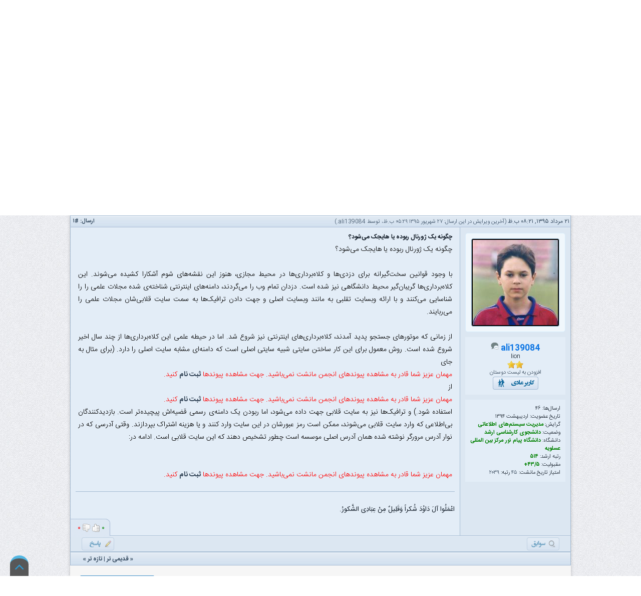

--- FILE ---
content_type: text/html; charset=UTF-8
request_url: https://www.manesht.ir/forum/thread-35107-post-417558.html
body_size: 25611
content:
<!DOCTYPE html PUBLIC "-//W3C//DTD XHTML 1.0 Transitional//EN" "http://www.w3.org/TR/xhtml1/DTD/xhtml1-transitional.dtd">
<html xml:lang="fa" lang="fa" dir="rtl" xmlns="http://www.w3.org/1999/xhtml">
<head>
<title>چگونه یک ژورنال ربوده یا هایجک می‌شود؟</title>
<meta property="og:title" content="چگونه یک ژورنال ربوده یا هایجک می‌شود؟"/>
<meta name="twitter:description" content="چگونه یک ژورنال ربوده یا هایجک می‌شود؟"/>
<link rel="alternate" type="application/rss+xml" title="آخرین موضوع‌ها (RSS 2.0)" href="/forum/syndication.php"/>
<link rel="alternate" type="application/atom+xml" title="آخرین موضوع‌ها (Atom 1.0)" href="/forum/syndication.php?type=atom1.0"/>
<meta http-equiv="Content-Type" content="text/html; charset=UTF-8"/>
<meta http-equiv="Content-Script-Type" content="text/javascript"/>
<meta name="keywords" content="کنکور ارشد,مهندسی کامپیوتر,فناوری اطلاعات,کنکوری دکتری,مرجع کامپیوتر,مانشت,کارشناسی ارشد,کنکور دکتری,پرسش و پاسخ درسی,محمد تنهایی,دانشگاه صنعتی شریف,دانشگاه تهران"/>
<meta name="author" content="Mohammad Tanhaei,محمد تنهایی">
<meta name="robots" content="INDEX,FOLLOW">
<meta name="description" content="مانشت - مرجع مهندسی کامپیوتر و فناوری اطلاعات و علوم کامپیوتر - کنکور ارشد و دکتری">
<link type="text/css" rel="stylesheet" href="/forum,_css,_main.mini.css+newassets,_css,_bootstrap-rtl.css.pagespeed.cc.39VLTK1a2g.css"/>
<link href="/newassets/css/style-rtl.css" rel="stylesheet" type="text/css" media="all"/>
<link href="/newassets/css/skins/colors/A.blue-rtl.css.pagespeed.cf.0osuVNUG37.css" rel="stylesheet" type="text/css" media="all" name="colors"/>
<link href="/newassets/css/layout/A.boxed.css.pagespeed.cf.D3wTJ2tuuK.css" rel="stylesheet" type="text/css" media="all" name="layout"/>
<link href="/A.newassets,,_css,,_skins,,_white-rtl.css+iransans,,_fontiran.css,Mcc.78nttvkiYV.css.pagespeed.cf.rnazbeUjsi.css" rel="stylesheet" type="text/css" media="all"/>
<!--[if lt IE 9]>
 <script src="/newassets/js/html5.js"></script>
<![endif]-->
<link type="text/css" rel="stylesheet" href="/forum/css/main2.mini.css+manesht5.css.pagespeed.cc.0sIJUVyU7p.css"/>
<style>.slimScrollDiv{padding-bottom:10px}.cometchat_chatboxmessage.cometchat_self .cometchat_messagearrow{border-right:11px solid #e3edf7!important}.cometchat_self .cometchat_chatboxmessagecontent{background:#e3edf7}header.style-3 .navigation ul li a{color:#fff;font-weight:bold;font-family:iransansdn;text-shadow:2px 2px #807878}header.style-3 .navigation ul li ul li a{color:#fff!important;text-shadow:0 0 white}</style><link rel="stylesheet" type="text/css" href="/forum/css/A.mathquill.css.pagespeed.cf.UM7bGtgeM8.css"><script type="text/javascript" src="/forum/jscripts/prototype.js.pagespeed.jm.uqH4xBMxmH.js"></script>
<script src="/forum/jscripts/general.min.js+popup_menu.min.js.pagespeed.jc.b7LfWXOY_P.js"></script><script>eval(mod_pagespeed_muv6hc7oZ4);</script>
<script>eval(mod_pagespeed_upxQ5aryQ8);</script>
<script type="text/javascript">var cookieDomain=".manesht.ir";var cookiePath="/";var cookiePrefix="";var deleteevent_confirm="آیا مطمئن هستید که می‌خواهید این رویداد را حذف کنید؟";var removeattach_confirm="آیا مطمئن هستید که می‌خواهید پیوست‌های انتخاب شده را از این ارسال حذف کنید؟";var loading_text='در حال بارگذاری <br />لطفاً صبر کنید...';var saving_changes='در حال ذخیره‌ی تغییرات ...';var use_xmlhttprequest="1";var my_post_key="a05ad9ffc7b4aabaf77ebf494c2381a2";var imagepath="images/manesht";</script>
<script type="text/javascript">var quickdelete_confirm="آیا مطمئن هستید که می‌خواهید این ارسال را حذف کنید؟";</script>
<script type="text/javascript" src="jscripts/thread.js,qver=1400.pagespeed.jm.uPnPUxhYY2.js"></script>
<link href="android-app://com.quoord.tapatalkpro.activity/tapatalk//forum/?location=index&amp;channel=google-indexing" rel="alternate"/>
<link href="ios-app://307880732/tapatalk//forum/?location=index&amp;channel=google-indexing" rel="alternate"/>
<link href="https://groups.tapatalk-cdn.com/static/manifest/manifest.json" rel="manifest">
<meta name="apple-itunes-app" content="app-id=307880732, affiliate-data=at=10lR7C, app-argument=tapatalk:///forum/?location=index"/>
<meta name="description" content="چگونه یک ژورنال ربوده یا هایجک می‌شود؟ با وجود قوانین سخت‌گیرانه برای دزدی‌ها و کلاه‌برداری‌ها در محیط مجازی، هنوز این نقشه‌های شوم آشکارا کشیده می‌شوند. این کلاه‌برداری‌ها گریبان‌‌گیر محیط دانشگاهی ن"/>
<link rel="canonical" href="/forum/thread-35107.html"/>
</head>
<body><noscript><meta HTTP-EQUIV="refresh" content="0;url='https://www.manesht.ir/forum/thread-35107-post-417558.html?PageSpeed=noscript'" /><style><!--table,div,span,font,p{display:none} --></style><div style="display:block">Please click <a href="https://www.manesht.ir/forum/thread-35107-post-417558.html?PageSpeed=noscript">here</a> if you are not redirected within a few seconds.</div></noscript>
<body class="wood1">
<div id="wrap" class="boxed">
<header class="style-3">
<div class="top-bar main-header" id="maincont" style="padding:0;background-image:url(/headers/xkabir.jpg.pagespeed.ic.FNBtvLc_Hs.webp);background-position:0 0;height:120px;background-size:cover;border-radius:5px 5px 0 0">
<div class="container clearfix" style="    
    margin: 0px;
     background: linear-gradient(to right, #00000054, #9e9e9e3d,#ffffff00);
    width: 100%;
   height: 120px;border-radius:5px 5px 0 0;">
<div style="height:120px;position:absolute;width:100%;background-image:url(/xnew-logo.png.pagespeed.ic.uMfiVeP3uu.webp);background-repeat:no-repeat;background-size:150px;background-position:100% 1px;border-radius:5px 5px 0 0"></div>
<a href="#" class="down-button"><i class="icon-angle-down"></i></a>
<div class="five columns">
<img src="[data-uri]" class="logo" style="margin-top: 4px;margin-right: 22px;margin-bottom:0px; height: 0px;"/>
</div>
<div class="eleven columns">
<nav id="menu" class="navigation" role="navigation">
<a href="#">Show navigation</a>
<ul id="nav" style="float:left;"><li><a href="https://manesht.ir">خانه</a></li><li class="active"><a href="https://manesht.ir/forum">انجمن</a><ul class="sub-menu"><li class="active"><a href="https://manesht.ir/forum/">صفحه اول</a></li><li class=""><a href="https://manesht.ir/forum/search.php?lang=fa">جستجوی انجمن</a></li></ul></li><li><a href="/news?lang=fa">خبری</a><ul class="sub-menu"><li class=""><a href="/news?lang=fa">آخرین خبرها</a></li></ul></li><li><a href="/course?lang=fa">قفسه</a><ul class="sub-menu"><li class=""><a href="/course?lang=fa">دروس و منابع</a></li><li class=""><a href="/course/questions?lang=fa">سوال و جواب</a></li></ul></li><li><a href="/page/view/id/3?lang=fa">درباره</a><ul class="sub-menu"><li class=""><a href="/testimonials?lang=fa">کاربران چه می‌گویند؟</a></li><li class=""><a href="https://manesht.ir/forum/showteam.php?lang=fa">تیم مانشت</a></li><li class=""><a href="/timeline?lang=fa">گاه‌شمار</a></li><li class=""><a href="/forum/memberlist.php?lang=fa">اعضای سایت</a></li></ul></li><li><a href="/site/contact?lang=fa">ارتباط با ما</a></li></ul></nav>
</div>
</div>
</div>
</header>
<div id="main-stick" class="services style-1 home down-header" style="padding:20px 20px;background-image:url(/xnew-logo.png.pagespeed.ic.uMfiVeP3uu.webp);background-repeat:no-repeat;background-size:150px;background-position:100% -123px;padding-right:160px;min-height:58px">
<div class="container clearfix" style="direction: rtl;font-size: 12px;width: 100%;">
<script type="text/javascript">lang.username="نام کاربری";lang.password="گذرواژه‌";lang.login="ورود";lang.lost_password=" &mdash; <a href=\"/forum/member.php?action=lostpw\">گذرواژه‌تان را فراموش کرده‌اید؟<\/a>";lang.register_url=" &mdash; <a href=\"/forum/member.php?action=register\">ثبت نام<\/a>";</script>
<span style="float: left;margin-top: -10px;"><strong>زمان کنونی: </strong> ۱۱ بهمن ۱۴۰۴, ۱۰:۴۰ ق.ظ </span>
<span id="quick_login">مهمان گرامی به انجمن مانشت خوش آمدید. برای استفاده از تمامی امکانات انجمن می‌توانید عضو شوید.<br>گزینه‌های شما (<a href="#" id="login">ورود</a> &mdash; <a href="/forum/member.php?action=register">ثبت نام</a>)</span>
<div class="links" style="margin-top:10px;">
<a href="/forum/search.php?action=getdaily">ارسال‌های امروز</a> |
<a href="/forum/search.php?action=questions">سوالات بی‌پاسخ</a> |
<a href="/forum/search.php?action=incomplete">پاسخ ناقص</a> |
<a href="/forum/search.php?action=complete">پاسخ کامل</a>
</div>
</div>
</div>
<div class="eleven columns bottom-3">
<ul style="margin-bottom: 0px;padding-bottom:0px;border-radius: 0;border-left: 0;border-right: 0;" class="breadcrumbs">
<li><a class="bottom-1" href="/forum/index.php"><i class="icon-home"></i></a></li>
<li><a class="bottom-1" href="/forum/index.php"><div><span style="font-size: 13px;">تالار گفتمان مانشت</span></div></a> <i class="icon-angle-left"></i></li>
<li><a class="bottom-1" href="forum-8.html"><div><span style="font-size: 13px;">علمی/ پژوهشی</span></div></a> <i class="icon-angle-left"></i></li>
<li><a class="bottom-1" href="forum-327.html"><div><span style="font-size: 13px;">جورنال ها و کنفرانسها</span></div></a> <i class="icon-angle-left"></i></li>
<li><a class="bottom-1" href="forum-11.html"><div><span style="font-size: 13px;">جورنال های معتبر</span></div></a> <i class="icon-angle-left"></i></li>
<li class="bottom-1">چگونه یک ژورنال ربوده یا هایجک می‌شود؟</li>
</ul>
<div class="services style-1 home" style="padding-top: 20px;padding-bottom: 20px;">
<div class="clearfix">
<div id="pageoutercont">
<div class="page-title" style="margin-top: -20px;margin-bottom: 0px;">
<div class="container clearfix">
<div class="sixteen columns">
<h1 style="font-size:40px;">
<div class="jtextfillpagetitle">
<span class="dyntextval">چگونه یک ژورنال ربوده یا هایجک می‌شود؟</span>
</div></h1>
<div class="portfolio-control">
<a href="newreply.php?tid=35107" data="پاسخ جدید" class="all black colorTipContainer"><i class="icon-edit"></i></a>
<div id="nulltest" style="width: 47px;float: right;"></div>
</div>
</div>
</div>
</div>
<div id="pageinnercont" style="height: 60px;">
<div class="float_left" style="margin-top: -2px;">
</div>
<div class="float_right" style="margin-top: 12px;">
<form method="post" action="search.php" style="margin: 0;">
<input type="hidden" value="do_search" name="action">
<input type="hidden" value="4" name="forums">
<input type="hidden" value="1" name="postthread">
<input type="hidden" name="action" value="thread"/>
<input type="hidden" name="tid" value="35107"/>
<input style="font-family: 'Iransans' !important;margin:0;padding:3px 3px 3px 20px;" type="text" name="keywords" value="جستجو در این موضوع" onfocus="if(this.value == 'جستجو در این موضوع') { this.value = ''; }" onblur="if(this.value=='') { this.value='جستجو در این موضوع'; }" class="text-search" size="25"/>
<input style="top: 5px;" type="submit" value="جستجو" class="button submit-search">
</form>
</div>
</div>
</div>
<div id="posts">
<a name="pid417558" id="pid417558"></a>
<table border="0" cellspacing="1" cellpadding="2" class="tborder" style="height: 100%;border-top-width: 0; " id="post_417558">
<tbody>
<tr>
<td class="tcat" colspan="2">
<div class="float_left smalltext">
<div style="float: right; width: auto; vertical-align: top"><span class="smalltext"><strong>ارسال: <a href="thread-35107-post-417558.html#pid417558">#۱</a></strong></span></div>
</div>
۲۱ مرداد ۱۳۹۵, ۰۸:۲۱ ب.ظ <span id="edited_by_417558">
<span class="smalltext">(آخرین ویرایش در این ارسال: ۲۷ شهریور ۱۳۹۵ ۰۵:۲۹ ب.ظ، توسط <a href="/forum/user-117029.html">ali139084</a>.)</span>
</span>
</td>
</tr>
<tr style="height:100%">
<td class="trow1 " style="vertical-align: top;width: 200px;padding: 10px;">
<table cellspacing="0" cellpadding="0" border="0" style="width: 100%;">
<tr>
<td class="post_avatar" width="1" style="">
<div class="messageUserInfo" style="float: initial;display: block;margin: auto;width: initial;">
<div class="messageUserBlock">
<div class="avatarHolder">
<a class="avatar Av1m" style="text-align: center;" href="user-117029.html"><img src="./uploads/avatars/avatar_117029.jpg?dateline=1431812305" width="170px" alt=""/></a></div></div></div>
</td>
</tr><tr><td style="height:10px;"></td></tr><tr style="padding-top: 10px;">
<td class="post_author trow2" style="padding: 10px;text-align: center;border: 0px;">
<strong><span class="largetext"><a href="/forum/user-117029.html">ali139084</a></span></strong>
<a href="javascript:void(0)" onclick="javascript:parent.jqcc.cometchat.chatWith('117029');" title="ali139084 حضور ندارد، برای گذاشتن آفلاین کلیک کنید"><img style="width:16px;" src="[data-uri]" border="0" alt="آفلاین"/></a>
<br/>
<span class="smalltext">
lion<br/>
<img src="[data-uri]" border="0" alt="*"/><img src="[data-uri]" border="0" alt="*"/><br/>
<a href="usercp.php?action=do_editlists&add_username=ali139084&my_post_key=a05ad9ffc7b4aabaf77ebf494c2381a2">افزودن به لیست دوستان</a></br>
<img src="[data-uri]" alt="کاربر عادی" title="کاربر عادی"/>
</span>
</td></tr><tr style="padding-top: 10px;">
<tr><td style="height:10px;"></td></tr><tr><td class="smalltext post_author_info trow2" width="165" style="vertical-align:top;padding: 10px;border: 0px;">
ارسال‌ها: ۴۶<br/>
تاریخ عضویت: اردیبهشت ۱۳۹۴
<br/>گرایش: <strong><a class="reputation_positive" target="_blank" href="https://www.manesht.ir/forum/memberlist.php?sort=postnum&field=مدیریت سیستم‌های اطلاعاتی">مدیریت سیستم‌های اطلاعاتی</a></strong><br/>وضعیت: <strong><a class="reputation_positive" target="_blank" href="https://www.manesht.ir/forum/memberlist.php?sort=postnum&type=دانشجوی کارشناسی ارشد">دانشجوی کارشناسی ارشد</a></strong><br/>دانشگاه: <strong><a class="reputation_positive" target="_blank" href="https://www.manesht.ir/forum/memberlist.php?sort=postnum&university=دانشگاه%پیام%نور%مرکز%بین%المللی%عسلویه">دانشگاه پیام نور مرکز بین المللی عسلویه</a></strong><br/>رتبه ارشد: <strong class="reputation_positive"><a class="reputation_positive" target="_blank" href="https://www.manesht.ir/forum/memberlist.php?sort=rotbe&order=ascending">۵۱۴</a></strong><br/>مقبولیت: <strong class="reputation_positive">۴۳/۵+</strong><br/>امتیاز تاریخ مانشت: <a href="https://manesht.ir/forum/stats.php#ttt">۴۵</a> رتبه: <a href="stats.php">۲۰۳۹</a></br></td></tr>
</tr>
</table>
</td>
<td class="trow2 post_content " style="vertical-align: top;">
<table cellspacing="0" cellpadding="0" border="0" style="width: 100%;height: 100%;"><tr style="vertical-align: top;"><td>
<span class="smalltext"><strong>چگونه یک ژورنال ربوده یا هایجک می‌شود؟ </strong></span>
<div class="post_body" id="pid_417558">
چگونه یک ژورنال ربوده یا هایجک می‌شود؟<br/>
<br/>
با وجود قوانین سخت‌گیرانه برای دزدی‌ها و کلاه‌برداری‌ها در محیط مجازی، هنوز این نقشه‌های شوم آشکارا کشیده می‌شوند. این کلاه‌برداری‌ها گریبان‌‌گیر محیط دانشگاهی نیز شده است. دزدان تمام وب را می‌گردند، دامنه‌های اینترنتی شناخته‌ی شده‌ مجلات علمی را را شناسایی می‌کنند و با ارائه‌ وبسایت تقلبی به مانند وبسایت اصلی و جهت دادن ترافیک‌ها به سمت سایت‌ قلابی‌شان مجلات علمی را می‌ربایند.<br/>
<br/>
از زمانی که موتور‌های جستجو پدید آمدند، کلاه‌برداری‌های اینترنتی نیز شروع شد. اما در حیطه‌ علمی این کلاه‌برداری‌ها از چند سال اخیر شروع شده است. روش معمول برای این‌ کار ساختن سایتی شبیه سایتی اصلی است که دامنه‌‌ای مشابه سایت اصلی را دارد. (برای مثال به جای <font color="red"><br/>
مهمان عزیز شما قادر به مشاهده پیوندهای انجمن مانشت نمی‌باشید. جهت مشاهده پیوندها <a href="member.php?action=register"><strong>ثبت نام</strong></a> کنید.<br/>
</font> از <font color="red"><br/>
مهمان عزیز شما قادر به مشاهده پیوندهای انجمن مانشت نمی‌باشید. جهت مشاهده پیوندها <a href="member.php?action=register"><strong>ثبت نام</strong></a> کنید.<br/>
</font> استفاده شود.) و ترافیک‌ها نیز به سایت قلابی جهت داده می‌شود، اما ربودن یک دامنه‌ی رسمی قضیه‌اش پیچیده‌تر است. بازدیدکنندگان بی‌اطلاعی که وارد سایت قلابی می‌شوند، ممکن است رمز عبورشان در این سایت وارد کنند و یا هزینه اشتراک بپردازند. وقتی آدرسی که در نوار آدرس مرورگر نوشته شده همان آدرس اصلی موسسه است چطور تشخیص دهند که این سایت قلابی است. ادامه در:<br/>
<br/>
<font color="red"><br/>
مهمان عزیز شما قادر به مشاهده پیوندهای انجمن مانشت نمی‌باشید. جهت مشاهده پیوندها <a href="member.php?action=register"><strong>ثبت نام</strong></a> کنید.<br/>
</font>
</div>
</div>
</tr></td>
<tr style="vertical-align: bottom;"><td>
<div class="sixteen columns clearfix"><hr class="line bottom-2 top-1"></div>
<div style="float: right; width:100%; line-height: 20px;">
اعْمَلُوا آلَ دَاوُدَ شُکراً وَقَلِیلٌ مِنْ عِبَادِی الشَّکورُ.
</div>
<div style="float: right; width: 100%;" class="post_meta" id="post_meta_417558">
</div>
<div style="float:left;background-image:url(/forum/images/xgoshe.gif.pagespeed.ic.ooXnyDQY8b.webp);background-position:100% 0;bottom:-9px;height:21px;left:-11px;padding-bottom:9px;padding-left:11px;padding-right:9px;padding-top:7px;position:relative;width:61px">
<table class="" id="tpr_stat_417558">
<tr>
<td class="tu_stat" id="tu_stat_417558">۰</td>
<td><div class="tpr_thumb tu_rd"></div></td>
<td><div class="tpr_thumb td_ru"></div></td>
<td class="td_stat" id="td_stat_417558">۰</td>
</tr>
</table></div>
</div>
</tr></td>
</table>
</td>
</tr>
<tr>
<td class="trow1 post_buttons " colspan="2">
<div class="author_buttons float_right">
<a href="search.php?action=finduser&amp;uid=117029"><img src="[data-uri]" alt="یافتن تمامی ارسال‌های این کاربر" title="یافتن تمامی ارسال‌های این کاربر"/></a>
</div>
<div class="author_buttons float_right">
</div>
<div class="post_management_buttons float_left">
<a href="newreply.php?tid=35107&amp;replyto=417558"><img src="[data-uri]" alt="نقل قول این ارسال در یک پاسخ" title="نقل قول این ارسال در یک پاسخ"/></a>
</div>
</td>
</tr>
<table></table></tbody>
</table>
<table border="0" cellspacing="0" cellpadding="0" width="100%" id="thx417558" style="display:none; border:0;;margin-top:0px;"><tr><td>
<table border="0" cellspacing="1" cellpadding="2" class="tborder"><tr class="trow1"><td valign="top" width="170px;" nowrap="nowrap"><img style="vertical-align: middle;" src="[data-uri]" align="absmiddle"/> &nbsp;<span class="smalltext">سپاس‌گزاری شده توسط:</span></td><td class="trow2" id="thx_list417558"></td></tr></table>
</td></tr></table>
</div>
<table border="0" cellspacing="1" cellpadding="4" class="tborder" style="border-top-width: 0;">
<tr>
<td colspan="2" class="tfoot">
<div class="float_left">
<strong>&laquo; <a href="thread-35107-nextoldest.html">قدیمی تر</a> | <a href="thread-35107-nextnewest.html">تازه‌ تر</a> &raquo;</strong>
</div>
<div class="float_right">
</div>
</td>
</tr>
</table>
<div class="float_right">
</div>
<div style="padding-top: 20px;" class="float_left">
<a style="margin: 0px;" href="newreply.php?tid=35107" class="button small color"><i class="icon-edit s-20"></i>&nbsp;&nbsp;&nbsp;&nbsp;پاسخ جدید</a>
</div>
<br style="clear: both;"/>
<div class="container">
<br/>
<table border="0" cellspacing="1" cellpadding="4" class="tborder">
<tr>
<td class="thead" align="center" colspan="6"><div class="bkoodak" style="font-size:18px;">موضوع‌های مرتبط با این موضوع...</div></td>
</tr>
<tr>
<td class="tcat" align="center" colspan="2"><span class="smalltext"><strong>موضوع: </strong></span></td>
<td class="tcat" align="center"><span class="smalltext"><strong>نویسنده</strong></span></td>
<td class="tcat" align="center"><span class="smalltext"><strong>پاسخ: </strong></span></td>
<td class="tcat" align="center"><span class="smalltext"><strong>بازدید: </strong></span></td>
<td class="tcat" align="center"><span class="smalltext"><strong>آخرین ارسال</strong></span></td>
</tr>
<tr>
<td align="center" class="trow1" width="2%">&nbsp;</td>
<td class="trow1"><a href="thread-39809.html">چگونه این خطا را موقع اجرای sql server 2014 رفع کنم ؟</a></td>
<td align="center" class="trow1"><a href="/forum/user-16924.html">farahnaz</a></td>
<td align="center" class="trow1"><a href="javascript:MyBB.whoPosted(39809);">۲</a></td>
<td align="center" class="trow1">۴,۳۲۴</td>
<td class="trow1" style="white-space: nowrap">
<span class="smalltext">۱۹ مهر ۱۳۹۹ ۰۲:۱۸ ق.ظ<br/>
<a href="thread-39809-lastpost.html">آخرین ارسال</a>: <a href="/forum/user-16924.html">farahnaz</a></span>
</td>
</tr>
<tr>
<td align="center" class="trow2" width="2%">&nbsp;</td>
<td class="trow2"><a href="thread-39701.html">چگونه گوشی داغ شده را خنک کنیم؟</a></td>
<td align="center" class="trow2"><a href="/forum/user-154713.html">niloofarmajdi</a></td>
<td align="center" class="trow2"><a href="javascript:MyBB.whoPosted(39701);">۰</a></td>
<td align="center" class="trow2">۳,۳۶۲</td>
<td class="trow2" style="white-space: nowrap">
<span class="smalltext">۰۱ تیر ۱۳۹۹ ۱۰:۲۶ ق.ظ<br/>
<a href="thread-39701-lastpost.html">آخرین ارسال</a>: <a href="/forum/user-154713.html">niloofarmajdi</a></span>
</td>
</tr>
<tr>
<td align="center" class="trow1" width="2%">&nbsp;</td>
<td class="trow1"><a href="thread-39512.html">نقش آفرینی بر روی پارچه در قدیم چگونه بوده است؟</a></td>
<td align="center" class="trow1"><a href="/forum/user-144469.html">maryamdolati</a></td>
<td align="center" class="trow1"><a href="javascript:MyBB.whoPosted(39512);">۰</a></td>
<td align="center" class="trow1">۸,۷۶۵</td>
<td class="trow1" style="white-space: nowrap">
<span class="smalltext">۱۲ آذر ۱۳۹۸ ۰۵:۲۲ ب.ظ<br/>
<a href="thread-39512-lastpost.html">آخرین ارسال</a>: <a href="/forum/user-144469.html">maryamdolati</a></span>
</td>
</tr>
<tr>
<td align="center" class="trow2" width="2%">&nbsp;</td>
<td class="trow2"><a href="thread-38897.html">آیا امکان ارسال مجدد ایمیل مربوط به پذیرش مقاله در یک ژورنال isi وجود دارد؟</a></td>
<td align="center" class="trow2"><a href="/forum/user-148613.html">Autumngirl</a></td>
<td align="center" class="trow2"><a href="javascript:MyBB.whoPosted(38897);">۴</a></td>
<td align="center" class="trow2">۵,۴۱۲</td>
<td class="trow2" style="white-space: nowrap">
<span class="smalltext">۱۱ مهر ۱۳۹۷ ۰۱:۲۱ ب.ظ<br/>
<a href="thread-38897-lastpost.html">آخرین ارسال</a>: <a href="/forum/user-148613.html">Autumngirl</a></span>
</td>
</tr>
<tr>
<td align="center" class="trow1" width="2%">&nbsp;</td>
<td class="trow1"><a href="thread-38617.html">اگر در مصاحبه ی برای قبولی دانشگاه رد بشویم چه می شود ؟(لطفا فوری راهنمایی کنید)</a></td>
<td align="center" class="trow1"><a href="/forum/user-146827.html">sadjadt</a></td>
<td align="center" class="trow1"><a href="javascript:MyBB.whoPosted(38617);">۱</a></td>
<td align="center" class="trow1">۳,۹۷۹</td>
<td class="trow1" style="white-space: nowrap">
<span class="smalltext">۱۹ خرداد ۱۳۹۷ ۱۲:۳۵ ب.ظ<br/>
<a href="thread-38617-lastpost.html">آخرین ارسال</a>: <a href="/forum/user-62930.html">Happiness.72</a></span>
</td>
</tr>
<tr>
<td align="center" class="trow2" width="2%">&nbsp;</td>
<td class="trow2"><a href="thread-33743.html">چگونه داده (دیتاست) پیدا کنم؟</a></td>
<td align="center" class="trow2"><a href="/forum/user-19305.html">fo-eng</a></td>
<td align="center" class="trow2"><a href="javascript:MyBB.whoPosted(33743);">۴</a></td>
<td align="center" class="trow2">۸,۶۷۷</td>
<td class="trow2" style="white-space: nowrap">
<span class="smalltext">۰۷ خرداد ۱۳۹۷ ۰۵:۵۴ ب.ظ<br/>
<a href="thread-33743-lastpost.html">آخرین ارسال</a>: <a href="/forum/user-146440.html">کیوان نامدار</a></span>
</td>
</tr>
<tr>
<td align="center" class="trow1" width="2%">&nbsp;</td>
<td class="trow1"><a href="thread-38467.html">چگونه در کوتاه ترین زمان ممکن شرکت ثبت کنیم یا برای شرکتمون رتبه بگیریم؟؟؟</a></td>
<td align="center" class="trow1"><a href="/forum/user-146031.html">bineshdateh</a></td>
<td align="center" class="trow1"><a href="javascript:MyBB.whoPosted(38467);">۰</a></td>
<td align="center" class="trow1">۲,۶۶۴</td>
<td class="trow1" style="white-space: nowrap">
<span class="smalltext">۱۸ اردیبهشت ۱۳۹۷ ۰۲:۳۳ ب.ظ<br/>
<a href="thread-38467-lastpost.html">آخرین ارسال</a>: <a href="/forum/user-146031.html">bineshdateh</a></span>
</td>
</tr>
<tr>
<td align="center" class="trow2" width="2%">&nbsp;</td>
<td class="trow2"><a href="thread-5371.html">درخواست معرفی ژورنال</a></td>
<td align="center" class="trow2"><a href="/forum/user-436.html">ریحانه</a></td>
<td align="center" class="trow2"><a href="javascript:MyBB.whoPosted(5371);">۳۴</a></td>
<td align="center" class="trow2">۳۵,۰۱۱</td>
<td class="trow2" style="white-space: nowrap">
<span class="smalltext">۰۶ اردیبهشت ۱۳۹۷ ۰۸:۰۱ ب.ظ<br/>
<a href="thread-5371-lastpost.html">آخرین ارسال</a>: <a href="/forum/user-48490.html">hhp59</a></span>
</td>
</tr>
<tr>
<td align="center" class="trow1" width="2%">&nbsp;</td>
<td class="trow1"><a href="thread-37149.html">چگونه xml را تبدیل به html کنیم؟</a></td>
<td align="center" class="trow1"><a href="/forum/user-137775.html">zohre321</a></td>
<td align="center" class="trow1"><a href="javascript:MyBB.whoPosted(37149);">۲</a></td>
<td align="center" class="trow1">۳,۹۴۰</td>
<td class="trow1" style="white-space: nowrap">
<span class="smalltext">۲۳ دى ۱۳۹۶ ۱۰:۰۸ ق.ظ<br/>
<a href="thread-37149-lastpost.html">آخرین ارسال</a>: <a href="/forum/user-143906.html">royka</a></span>
</td>
</tr>
<tr>
<td align="center" class="trow2" width="2%">&nbsp;</td>
<td class="trow2"><a href="thread-13555.html">درخواست ژورنال‌های ISI با IF مناسب و هزینه‌ی رایگان یا کم!</a></td>
<td align="center" class="trow2"><a href="/forum/user-19269.html">Amir V</a></td>
<td align="center" class="trow2"><a href="javascript:MyBB.whoPosted(13555);">۶۶</a></td>
<td align="center" class="trow2">۷۲,۱۰۱</td>
<td class="trow2" style="white-space: nowrap">
<span class="smalltext">۲۲ دى ۱۳۹۶ ۰۶:۱۱ ب.ظ<br/>
<a href="thread-13555-lastpost.html">آخرین ارسال</a>: <a href="/forum/user-49464.html">crevice</a></span>
</td>
</tr>
</table>
</div>
<br/>
<div class="float_left">
<ul class="thread_tools" style="width: 200px;">
<li class="printable1"><a href="printthread.php?tid=35107">مشاهده‌ی نسخه‌ی قابل چاپ</a>
<i class="icon-print s-20 color" style="float: left;padding-right: 20px;"></i></li>
<li class="sendthread1"><a href="sendthread.php?tid=35107">ارسال این موضوع به یک دوست</a>
<i class="icon-envelope s-20 color" style="float: left;padding-right: 20px;"></i></li>
<li class="subscription_add1"><a href="usercp2.php?action=addsubscription&amp;tid=35107&amp;my_post_key=a05ad9ffc7b4aabaf77ebf494c2381a2">مشترک شدن در این موضوع</a>
<i class="icon-star s-20 color" style="float: left;padding-right: 20px;"></i>
</li>
</ul>
</div>
<div class="float_right" style="text-align: right;">
<form action="forumdisplay.php">
<span class="smalltext"><strong>پرش به انجمن: </strong></span>
<select style="width:320px" name="fid" onchange="window.location=('forumdisplay.php?fid='+this.options[this.selectedIndex].value)">
<option value="-1">لطفاً یک انجمن را انتخاب نمایید: </option>
<option value="-1">--------------------</option>
<option value="-4">پیام‌های خصوصی</option>
<option value="-3">کنترل پنل کاربر</option>
<option value="-5">چه‌ی کسی آنلاین است؟</option>
<option value="-2">جستجو</option>
<option value="-1">خانه</option>
<option value="19"> موضوعات مرتبط با مانشت، اخبار واعلانات و قوانین انجمن، مباحث عمومی </option>
<option value="224">-- مانشت</option>
<option value="227">---- انجمن</option>
<option value="20">---- انتقادات</option>
<option value="225">---- فتوبلاگ</option>
<option value="21">---- پیشنهادات</option>
<option value="226">---- وبلاگ</option>
<option value="230">---- چویر</option>
<option value="336">---- یادداشت روز</option>
<option value="74">-- اخبار</option>
<option value="382">---- اطلاع رسانی آزمونهای کارشناسی ارشد</option>
<option value="383">---- اطلاع رسانی آزمونهای دکترا</option>
<option value="386">---- اعلانات انجمن</option>
<option value="385">---- فنآوری</option>
<option value="387">---- اطلاع رسانی آزمونهای زبان و سایر آزمونها</option>
<option value="384">---- اخبار مرتبط با آموزش عالی ، دانشگاهها و مراکز علمی و تحقیقاتی</option>
<option value="70">---- فراخوانها و آگهیهای استخدام</option>
<option value="22">-- مباحث عمومی</option>
<option value="186">---- سوالات و موضوعات عملی کامپیوتری</option>
<option value="560">---- مسائل آموزشی دانشجویان</option>
<option value="188">------ پرسش و پاسخ در مسائل مربوط به ثبت نام آزمونهای ارشد</option>
<option value="192">---- سبک زندگی</option>
<option value="185">---- مباحث مذهبی</option>
<option value="190">---- مباحث نظام وظیفه و معافیت تحصیلی</option>
<option value="269">---- مباحث مربوط به ازدواج</option>
<option value="512">---- مباحث و موضوعات حقوقی و روانشناسی</option>
<option value="8"> علمی/ پژوهشی</option>
<option value="76">-- امور علمی و پژوهشی</option>
<option value="329">---- مقالات علمی و شیوه نگارش و ارزیابی آنها</option>
<option value="9">------ شیوه مقاله نویسی و ارزیابی آن</option>
<option value="623">---- شبیه سازها</option>
<option value="151">---- اطلاع رسانی در مورد فعالیتهای علمی پژوهشی</option>
<option value="152">------ همکاریهای علمی و پژوهشی</option>
<option value="132">---- پروژه های کاربردی</option>
<option value="130">---- ترجمه و تالیف کتاب</option>
<option value="131">---- گروه رباتیک مانشت</option>
<option value="327">-- جورنال ها و کنفرانسها</option>
<option value="328">---- اخبار کنفرانسها و سمینارها</option>
<option value="10">---- کنفرانس های معتبر</option>
<option value="11" selected="selected">---- جورنال های معتبر</option>
<option value="669">------ ISI</option>
<option value="670">------ ISC</option>
<option value="672">------ Scopus</option>
<option value="12">---- جورنال ها و کنفرانس های غیر معتبر</option>
<option value="294"> بخش کارشناسی: دروس کارشناسی رشته های علوم ومهندسی کامپیوتر وفنآوری اطلاعات و موضوعات درسی آزمون کارشناسی ارشد این رشته </option>
<option value="299">-- دروس اصلی</option>
<option value="295">---- ساختمان داده ها(هر سه رشته)</option>
<option value="296">------ منابع/لینک منابع</option>
<option value="627">------ بحث و بررسی سوالات کنکور</option>
<option value="342">------ دانلود/لینک دانلود</option>
<option value="297">------ گروه درسی ساختمان داده ها</option>
<option value="326">------ پرسش و پاسخ(مسئله و حل)</option>
<option value="429">------ سوالات درسی اعضا-درخواستهای اعضاء(ساختمان داده ها)</option>
<option value="547">------ بررسی و بحث در مورد منابع مختلف درس ساختمان داده ها</option>
<option value="133">------ مباحثی در ساختمان داده ها</option>
<option value="135">-------- مبحث اول:روابط بازگشتی و تحلیل الگوریتمها</option>
<option value="145">-------- مبحث دوم :آرایه ،ماتریس ـ پشته،صف</option>
<option value="147">-------- مبحث سوم :در هم سازی</option>
<option value="148">-------- مبحث چهارم : لیست پیوندی</option>
<option value="149">-------- مبحث پنجم : مباحث اولیه درخت</option>
<option value="150">-------- مبحث ششم : درخت های دو دویی ویژه</option>
<option value="307">---- سیستم عامل(مهندسی و آی تی)</option>
<option value="347">------ منابع/لینک منابع</option>
<option value="631">------ بحث و بررسی سوالات کنکور</option>
<option value="348">------ دانلود/لینک دانلود</option>
<option value="349">------ پرسش و پاسخ(مسئله و حل)</option>
<option value="486">------ سوالات درسی اعضا-درخواستهای اعضاء(سیستم عامل)</option>
<option value="548">------ بررسی و بحث در مورد منابع مختلف درس سیستم عامل</option>
<option value="134">------ مباحثی در سیستم عامل</option>
<option value="136">-------- مفاهیم اولیه و آشنایی با سخت افزار</option>
<option value="138">-------- مبحث دوم : فرآیندها</option>
<option value="153">-------- مبحث سوم:سمافورها و بن بست ها</option>
<option value="308">---- نظریه زبانها و ماشینها(علوم و مهندسی)</option>
<option value="343">------ منابع/لینک منابع</option>
<option value="630">------ بحث و بررسی سوالات کنکور</option>
<option value="344">------ دانلود/لینک دانلود</option>
<option value="345">------ پرسش و پاسخ(مسئله و حل)</option>
<option value="483">------ سوالات درسی اعضا-درخواستهای اعضاء(نظریه زبانها)</option>
<option value="550">------ بررسی و بحث در مورد منابع مختلف درس نظریه زبانها و ماشینها</option>
<option value="428">------ گروه درسی نظریه زبانها</option>
<option value="126">------ مباحثی در نظریه زبانها و ماشینها</option>
<option value="128">-------- مبحث اول : رسم DFA/NFA یک زبان منظم و بالعکس</option>
<option value="137">-------- مبحث دوم:DFAمینیمال</option>
<option value="144">-------- مبحث سوم:تبدیل عبارت منظم به FA و بالعکس</option>
<option value="157">-------- مبحث چهارم : گرامر یک زبان منظم</option>
<option value="158">-------- مبحث پنجم: تشخیص منظم یا نا منظم بودن</option>
<option value="159">-------- مبحث ششم :گرامر یک زبان مستقل از متن و نوع گرامر(خطی،ساده،گریباخ،چامسکی)</option>
<option value="169">-------- مبحث هفتم :تشخیص مبهم بودن و ساده سازی گرامرها</option>
<option value="170">-------- مبحث هشتم : رشته های تولید شده توسط زبان / گرامر</option>
<option value="171">-------- مبحث نهم : تشخیص مستقل از متن بودن</option>
<option value="172">-------- مبحث دهم :ارتباط بین pdaو گرامرهای مستقل از متن</option>
<option value="173">-------- مبحث یازدهم : زبان یک ماشین تورینگ</option>
<option value="174">-------- مبحث دوازدهم : گرامرهای حساس به متن</option>
<option value="309">---- مدارهای منطقی</option>
<option value="351">------ منابع/لینک منابع</option>
<option value="629">------ بحث و بررسی سوالات کنکور</option>
<option value="352">------ دانلود/لینک دانلود</option>
<option value="353">------ پرسش و پاسخ(مسئله و حل)</option>
<option value="484">------ سوالات درسی اعضا-درخواستهای اعضاء(مدارهای منطقی)</option>
<option value="549">------ بررسی و بحث در مورد منابع مختلف درس مدارهای منطقی</option>
<option value="310">---- معماری کامپیوتر</option>
<option value="355">------ منابع/لینک منابع</option>
<option value="628">------ بحث و بررسی سوالات کنکور</option>
<option value="356">------ دانلود/لینک دانلود</option>
<option value="357">------ پرسش و پاسخ(مسئله و حل)</option>
<option value="485">------ سوالات درسی اعضا-درخواستهای اعضاء(معماری کامپیوتر)</option>
<option value="551">------ بررسی و بحث در مورد منابع مختلف درس معماری کامپیوتر</option>
<option value="311">-- دروس ریاضی</option>
<option value="313">---- ساختمانهای گسسته(هر سه رشته)</option>
<option value="332">------ منابع-لینک منابع(گسسته)</option>
<option value="337">------ دانلود-لینک دانلود(گسسته)</option>
<option value="333">------ گروه درسی ساختمان گسسته</option>
<option value="334">------ مسائل حل شده کامل(گسسته)</option>
<option value="335">------ بحث و بررسی سوالات کنکور</option>
<option value="441">------ سوالات درسی اعضا-درخواستهای اعضاء{گسسته)</option>
<option value="557">------ بررسی و بحث در مورد منابع مختلف درس ساختمان گسسته</option>
<option value="314">---- آمار و احتمال(علوم و مهندسی)</option>
<option value="338">------ منابع-لینک منابع-(آمار و احتمال)</option>
<option value="339">------ دانلود-لینک دانلود(آمار و احتمال)</option>
<option value="340">------ مسائل حل شده کامل(آمار و احتمال)</option>
<option value="341">------ بحث و بررسی سوالات کنکور</option>
<option value="440">------ سوالات درسی اعضا-درخواستهای اعضاء(آمار و..)</option>
<option value="558">------ بررسی و بحث در مورد منابع مختلف درس آمار و احتمالات مهندسی</option>
<option value="315">---- ریاضیات مهندسی</option>
<option value="435">------ منابع -لینک منابع(ریاضیات مهندسی)</option>
<option value="436">------ دانلود- لینک دانلود(ریاضیات مهندسی)</option>
<option value="437">------ مسائل حل شده کامل(ریاضیات مهندسی)</option>
<option value="438">------ بحث و بررسی سوالات کنکور</option>
<option value="439">------ سوالات درسی اعضا-درخواستهای اعضاء(ریاضیات مهندسی)</option>
<option value="559">------ بررسی و بحث در مورد منابع مختلف درس ریاضیات مهندسی</option>
<option value="316">---- محاسبات عددی</option>
<option value="478">------ منابع -لینک منابع(محاسبات عددی)</option>
<option value="479">------ دانلود- لینک دانلود(محاسبات عددی)</option>
<option value="480">------ مسائل حل شده کامل(محاسبات عددی)</option>
<option value="481">------ بحث و بررسی سوالات کنکور</option>
<option value="482">------ سوالات درسی اعضا-درخواستهای اعضاء(محاسبات عددی)</option>
<option value="561">------ بررسی و بحث در مورد منابع مختلف درس محاسبات عددی</option>
<option value="389">---- آنالیز عددی(علوم کامپیوتر)</option>
<option value="399">---- ریاضی ۱و۲(علوم کامپیوتر)</option>
<option value="312">-- دروس تخصصی گرایشهای مهندسی کامپیوتر و فنآوری اطلاعات IT</option>
<option value="317">---- طراحی الگوریتم(مهندسی و آی تی)</option>
<option value="442">------ منابع -لینک منابع(طراحی الگوریتم)</option>
<option value="443">------ دانلود-لینک دانلود(طراحی الگوریتم)</option>
<option value="444">------ مسائل حل شده کامل(طراحی الگوریتم)</option>
<option value="445">------ بررسی سوالات کنکور(طراحی الگوریتم)</option>
<option value="446">------ سوالات درسی اعضا-درخواستهای اعضاء(طراحی الگوریتم)</option>
<option value="552">------ بررسی و بحث در مورد منابع مختلف درس طراحی الگوریتم</option>
<option value="129">------ مباحثی در طراحی الگوریتم ها</option>
<option value="177">-------- مبحث اول : روابط بازگشتی ، نمادهای مجانبی و تحلیل الگوریتم ها (بازگشتی و غیر بازگشتی )</option>
<option value="178">-------- مبحث دوم : روش های تقسیم وغلبه</option>
<option value="179">-------- مبحث سوم : برنامه ریزی پویا</option>
<option value="318">---- مدارهای الکتریکی</option>
<option value="447">------ منابع -لینک منابع(مدارهای الکتریکی)</option>
<option value="448">------ دانلود-لینک دانلود(مدارهای الکتریکی)</option>
<option value="449">------ مسائل حل شده کامل(مدارهای الکتریکی)</option>
<option value="450">------ بررسی سوالات کنکور(مدارهای الکتریکی)</option>
<option value="451">------ سوالات درسی اعضا-درخواستهای اعضاء(مدارهای الکتریکی)</option>
<option value="569">------ بررسی و بحث در مورد منابع مختلف درس مدارهای الکتریکی</option>
<option value="319">---- هوش مصنوعی(مهندسی و آی تی)</option>
<option value="404">------ دانلود-لینک دانلود(هوش مصنوعی)</option>
<option value="405">------ منابع-لینک منابع(هوش مصنوعی)</option>
<option value="406">------ مسائل حل شده کامل(هوش مصنوعی)</option>
<option value="407">------ بررسی سوالات کنکور(هوش مصنوعی)</option>
<option value="452">------ سوالات درسی اعضا-درخواستهای اعضاء(هوش مصنوعی)</option>
<option value="553">------ بررسی و بحث در مورد منابع مختلف درس هوش مصنوعی</option>
<option value="320">---- کامپایلر</option>
<option value="359">------ دانلود-لینک دانلود(کامپایلر)</option>
<option value="633">------ بحث و بررسی سوالات کنکور</option>
<option value="453">------ منابع-لینک منابع(کامپایلر)</option>
<option value="454">------ مسائل حل شده کامل(کامپایلر)</option>
<option value="456">------ سوالات درسی اعضا-درخواستهای اعضاء(کامپایلر)</option>
<option value="568">------ بررسی و بحث در مورد منابع مختلف درس کامپایلر</option>
<option value="321">---- زبانهای برنامه سازی</option>
<option value="632">------ بحث و بررسی سوالات کنکور</option>
<option value="458">------ دانلود- لینک دانلود(زبانهای برنامه سازی)</option>
<option value="459">------ منابع-لینک منابع(زبانهای برنامه سازی)</option>
<option value="460">------ مسائل حل شده کامل(زبانهای برنامه سازی)</option>
<option value="462">------ سوالات درسی اعضا-درخواستهای اعضاء(زبانهای برنامه سازی)</option>
<option value="567">------ بررسی و بحث در مورد منابع مختلف درس زبانهای برنامه سازی</option>
<option value="322">---- پایگاه داده(مهندسی و آی تی)</option>
<option value="360">------ دانلود-لینک دانلود(پایگاه داده ها)</option>
<option value="362">------ منابع-لینک منابع(پایگاه داده ها)</option>
<option value="363">------ مسائل حل شده کامل(پایگاه داده ها)</option>
<option value="364">------ بررسی سوالات کنکور(پایگاه داده ها)</option>
<option value="457">------ سوالات درسی اعضا-درخواستهای اعضاء(پایگاه داده ها)</option>
<option value="570">------ بررسی و بحث در مورد منابع مختلف درس پایگاه داده</option>
<option value="323">---- VLSI</option>
<option value="463">------ دانلود- لینک دانلود(VLSI)</option>
<option value="464">------ منابع -لینک منابع(VLSI)</option>
<option value="465">------ مسائل حل شده کامل(VLSI)</option>
<option value="466">------ بررسی سوالات کنکور(VLSI)</option>
<option value="467">------ سوالات درسی اعضا-درخواستهای اعضاء(VLSI)</option>
<option value="574">------ VLSIبررسی و بحث در مورد منابع مختلف درس</option>
<option value="324">---- الکترونیک دیجیتال</option>
<option value="468">------ دانلود- لینک دانلود(الکترونیک دیجیتال)</option>
<option value="469">------ منابع -لینک منابع(الکترونیک دیجیتال)</option>
<option value="470">------ مسائل حل شده کامل(الکترونیک دیجیتال)</option>
<option value="471">------ بررسی سوالات کنکور(الکترونیک دیجیتال)</option>
<option value="472">------ سوالات درسی اعضا-درخواستهای اعضاء(الکترونیک دیجیتال)</option>
<option value="572">------ بررسی و بحث در مورد منابع مختلف درس الکترونیک دیجیتال</option>
<option value="325">---- انتقال داده</option>
<option value="473">------ دانلود- لینک دانلود(انتقال داده )</option>
<option value="474">------ منابع -لینک منابع(انتقال داده)</option>
<option value="475">------ مسائل حل شده کامل(انتقال داده)</option>
<option value="476">------ بررسی سوالات کنکور(انتقال داده)</option>
<option value="477">------ سوالات درسی اعضا-درخواستهای اعضاء(انتقال داده)</option>
<option value="573">------ بررسی و بحث در مورد منابع مختلف درس انتقال داده</option>
<option value="392">-- دروس پایه و اصلی علوم کامپیوتر و فنآوری اطلاعاتIT</option>
<option value="365">---- شبکه های کامپیوتری(آی تی)</option>
<option value="366">------ دانلود/لینک دانلود</option>
<option value="367">------ منابع/لینک منابع</option>
<option value="368">------ پرسش و پاسخ(مسئله و حل)</option>
<option value="369">------ بررسی سوالات کنکور</option>
<option value="504">------ سوالات درسی اعضا-درخواستهای اعضاء(شبکه )</option>
<option value="554">------ بررسی و بحث در مورد منابع مختلف درس شبکه های کامپیوتری</option>
<option value="388">---- اصول و مبانی مدیریت(آی تی)</option>
<option value="390">------ دانلود/لینک دانلود</option>
<option value="393">------ منابع/لینک منابع</option>
<option value="394">------ پرسش و پاسخ(مسئله و حل)</option>
<option value="395">------ بررسی سوالات کنکور</option>
<option value="505">------ سوالات درسی اعضا-درخواستهای اعضاء(اصول و مبانی مدیریت )</option>
<option value="555">------ بررسی و بحث در مورد منابع مختلف درس اصول و مبانی مدیریت</option>
<option value="396">---- مهندسی نرم افزار(آی تی)</option>
<option value="400">------ دانلود/لینک دانلود</option>
<option value="402">------ پرسش و پاسخ(مسئله و حل)</option>
<option value="403">------ بررسی سوالات کنکور</option>
<option value="401">------ منابع/لینک منابع</option>
<option value="506">------ سوالات درسی اعضا-درخواستهای اعضاء(امهندسی نرم افزار )</option>
<option value="556">------ بررسی و بحث در مورد منابع مختلف درس مهندسی نرم افزار</option>
<option value="397">---- اصول سیستمهای کامپیوتری(علوم )</option>
<option value="398">---- مبانی کامپیوتر(علوم کامپیوتر)</option>
<option value="288">-- پایان‌نامه کارشناسی</option>
<option value="419">-- دروس آزمون کارشناسی ارشد انفورماتیک پزشکی وزارت بهداشت</option>
<option value="421">-- سوالات و درخواستهای اعضاء</option>
<option value="515">-- آزمون ارشد ۹۳ - در حال انتقال </option>
<option value="595">---- آزمون فناوری اطلاعات ۹۳</option>
<option value="596">---- آزمون مهندسی کامپیوتر ۹۳</option>
<option value="597">---- آزمون علوم کامپیوتر ۹۳</option>
<option value="635">-- آزمون ارشد ۹۴</option>
<option value="636">---- آزمون فناوری اطلاعات ۹۴</option>
<option value="637">---- آزمون مهندسی کامپیوتر ۹۴</option>
<option value="638">---- آزمون علوم کامپیوتر ۹۴</option>
<option value="518"> موضوعات جانبی آزمون ارشد:مشاوره ها،کارنامه ها،انتخاب رشته،نتایج نهایی،آزمونهای آزمایشی، موسسات کنکور و موضوعات مرتبط</option>
<option value="543">-- مشاوره آزمون ارشد</option>
<option value="600">---- مشاوره برنامه ریزی، مطالعه،آمادگی ارشد</option>
<option value="685">------ مشاوره برنامه ریزی، مطالعه،آمادگی ارشد ۹۶</option>
<option value="658">------ مشاوره برنامه ریزی، مطالعه،آمادگی ارشد ۹۵</option>
<option value="598">------ مشاوره برنامه ریزی، مطالعه،آمادگی ارشد ۹۴</option>
<option value="544">------ مشاوره برنامه ریزی، مطالعه،آمادگی ارشد ۹۳</option>
<option value="546">------ موضوعات مشاوره آزمون ارشد آزمون ۹۲ و قبل از ان (بایگانی)</option>
<option value="593">---- موسسات آموزشی کنکورکارشناسی ارشد،موضوعات مرتبط با این موسسات و کنکورهای آزمایشی آنها</option>
<option value="686">------ مشاوره موسسات کنکور و آزمونهای آزمایشی ۹۶</option>
<option value="660">------ مشاوره موسسات کنکور و آزمونهای آزمایشی ۹۵</option>
<option value="659">------ مشاوره موسسات کنکور و آزمونهای آزمایشی ۹۴</option>
<option value="545">------ مشاوره موسسات کنکور و آزمونهای آزمایشی ۹۳</option>
<option value="592">------ آزمونهای آزمایشی موسسات کنکور ارشد سال ۹۲</option>
<option value="594">------ بایگانی موضوعات مرتبط با موسسات کنکور و آزمونهای آزمایشی</option>
<option value="519">-- تجارب داوطلبین آزمون ارشد و مصاحبه های مانشت با رتبه های برتر آزمون کارشناسی ارشد</option>
<option value="673">---- مصاحبه‌های سال ۹۵</option>
<option value="674">---- تجارب شخصی داوطلبین از آزمون ارشد ۹۵</option>
<option value="687">---- مصاحبه های سال ۹۶</option>
<option value="688">---- تجارب شخصی داوطلبین از آزمون ارشد ۹۶</option>
<option value="689">---- مصاحبه‌های سال ۹۷ </option>
<option value="655">---- مصاحبه‌های سال ۹۴</option>
<option value="657">---- تجارب شخصی داوطلبان از آزمون سال ۹۴</option>
<option value="607">---- مصاحبه‌های سال ۹۳</option>
<option value="608">---- تجارب شخصی داوطلبین از آزمون ارشد ۹۳</option>
<option value="523">---- مصاحبه‌های سال ۹۲ </option>
<option value="542">---- تجارب شخصی داوطلبین از آزمون ارشد ۹۲</option>
<option value="522">---- مصاحبه‌های سال ۹۱</option>
<option value="541">---- تجارب شخصی داوطلبین از آزمون ارشد ۹۱ و قبل آن</option>
<option value="521">---- مصاحبه‌های سال ۹۰</option>
<option value="520">---- مصاحبه‌های سال ۸۹ و قبل از آن</option>
<option value="524">-- کارنامه های اولیه آزمون ارشد(رتبه ها و درصدها) </option>
<option value="675">---- سال ۹۵</option>
<option value="677">------ کارنامه های فناوری اطلاعات</option>
<option value="678">------ کارنامه های مهندسی کامپیوتر</option>
<option value="679">------ کارنامه های علوم کامپیوتر</option>
<option value="690">---- سال ۹۷</option>
<option value="691">------ کارنامه های فناوری اطلاعات</option>
<option value="692">------ کارنامه های علوم کامپیوتر</option>
<option value="693">------ کارنامه های مهندسی کامپیوتر</option>
<option value="650">---- سال ۹۴</option>
<option value="651">------ کارنامه های فناوری اطلاعات</option>
<option value="652">------ کارنامه های مهندسی کامپیوتر</option>
<option value="653">------ کارنامه های علوم کامپیوتر</option>
<option value="602">---- سال ۹۳</option>
<option value="603">------ کارنامه مهندسی کامپیوتر ۹۳</option>
<option value="604">------ کارنامه آی تی ۹۳</option>
<option value="605">------ کارنامه علوم کامپیوتر ۹۳</option>
<option value="528">---- سال ۹۲</option>
<option value="530">------ ۹۲ کارنامه مهندسی کامپیوتر</option>
<option value="531">------ ۹۲ کارنامه آی تی</option>
<option value="532">------ کارنامه علوم کامپیوتر ۹۲</option>
<option value="527">---- سال ۹۱</option>
<option value="276">------ مهندسی کامپیوتر</option>
<option value="277">------ آی تی</option>
<option value="278">------ علوم کامپیوتر</option>
<option value="526">---- سال ۹۰</option>
<option value="525">---- سال ۸۹ و قبل از آن</option>
<option value="534">-- انتخاب رشته آزمون ارشد</option>
<option value="661">---- سال ۹۵</option>
<option value="654">---- سال ۹۴</option>
<option value="698">---- سال ۹۷</option>
<option value="699">------ مهندسی کامپیوتر</option>
<option value="700">------ ای تی</option>
<option value="701">------ علوم کامپیوتر</option>
<option value="606">---- سال ۹۳</option>
<option value="539">---- سال ۹۲</option>
<option value="535">------ انتخاب رشته مهندسی کامپیوتر ۹۲</option>
<option value="536">------ انتخاب رشته آی تی ۹۲</option>
<option value="537">------ انتخاب رشته علوم کامپیوتر ۹۲</option>
<option value="274">---- سال ۹۱</option>
<option value="109">---- ۹۰سال </option>
<option value="540">---- سوالات و موضوعات کلی انتخاب رشته آزمون ارشد </option>
<option value="120">-- مصاحبه دانشگاهها در فرایند پذیرش ارشد</option>
<option value="575">-- نتایج نهایی ارشد(قبولشدگان ارشد مانشت)</option>
<option value="680">---- قبول شدگان ارشد سال ۹۵</option>
<option value="681">------ مهندسی کامپیوتر</option>
<option value="682">------ مهندسی فناوری اطلاعات</option>
<option value="683">------ علوم کامپیوتر</option>
<option value="684">------ انفورماتیک پزشکی وزارت بهداشت(کارنامه و نتیجه نهایی )</option>
<option value="694">---- قبولی های سال ۹۷</option>
<option value="695">------ مهندسی کامپیوتر</option>
<option value="696">------ فناوری اطلاعات</option>
<option value="697">------ علوم کامپیوتر</option>
<option value="663">---- قبولشدگان ارشد سال ۹۴</option>
<option value="664">------ مهندسی کامپیوتر</option>
<option value="665">------ آی تی</option>
<option value="666">------ علوم کامپیوتر</option>
<option value="667">------ انفورماتیک پزشکی وزارت بهداشت(کارنامه و نتیجه نهایی )</option>
<option value="609">---- قبولشدگان ارشد سال ۹۳</option>
<option value="610">------ مهندسی کامپیوتر</option>
<option value="611">------ آی تی</option>
<option value="612">------ علوم کامپیوتر</option>
<option value="613">------ انفورماتیک پزشکی وزارت بهداشت(کارنامه و نتیجه نهایی )</option>
<option value="579">---- قبولشدگان ارشد سال ۹۲</option>
<option value="580">------ مهندسی کامپیوتر</option>
<option value="581">------ آی تی</option>
<option value="582">------ علوم کامپیوتر</option>
<option value="583">------ انفورماتیک پزشکی وزارت بهداشت(کارنامه و نتیجه نهایی )</option>
<option value="578">---- قبولشدگان ارشد سال ۹۱</option>
<option value="501">------ مهندسی کامپیوتر</option>
<option value="502">------ آی تی</option>
<option value="503">------ علوم کامپیوتر</option>
<option value="577">---- قبولشدگان ارشد سال ۹۰</option>
<option value="576">---- قبولشدگان ارشد سال ۸۹</option>
<option value="590">-- کارنامه نهایی آزمون کارشناسی ارشد(رتبه در کدهای رشته محل انتخابی)</option>
<option value="591">---- کارنامه نهایی قبولشدگان و مردودین آزمون ارشد سال ۹۲</option>
<option value="586">-- نتایج کارشناسی ارشد دانشگاه آزاد اسلامی-قبولشدگان و تکمیل ظرفیت</option>
<option value="533">---- سال ۹۱ و قبل از آن</option>
<option value="614">---- سال ۹۲ </option>
<option value="615">------ قبولشدگان دانشگاه آزاد اسلامی- سال ۹۲</option>
<option value="616">------ تکمیل ظرفیت و انتخاب رشته مجدد سال۹۲ دانشگاه آزاد</option>
<option value="617">---- سال ۹۳</option>
<option value="618">------ قبولشدگان دانشگاه آزاد اسلامی- سال ۹۳</option>
<option value="619">------ تکمیل ظرفیت و انتخاب رشته مجدد سال۹۳ دانشگاه آزاد</option>
<option value="668">---- سال ۹۴</option>
<option value="676">---- سال ۹۵</option>
<option value="634">-- آزمون ارشد ۹۳</option>
<option value="639">---- آزمون فناوری اطلاعات ۹۳</option>
<option value="640">---- آزمون مهندسی کامپیوتر ۹۳</option>
<option value="641">---- آزمون علوم کامپیوتر ۹۳</option>
<option value="1"> بخش کارشناسی ارشد : دروس و مباحث مقطع کارشناسی ارشد گرایشهای علوم و مهندسی کامپیوتر و فنآوری اطلاعات</option>
<option value="513">-- دروس کارشناسی ارشد رشته های علوم و مهندسی کامپیوتر و ای تی</option>
<option value="289">-- سمینار و پایان‌نامه (تز)کارشناسی ارشد</option>
<option value="29">-- پرسش و پاسخ درسی ویژه مقطع کارشناسی ارشد </option>
<option value="500"> بخش دکترا:دروس آزمون کتبی دکترای داخل ،مصاحبه دکترای داخل ،دکترای خارج از کشور و موضوعات مرتبط با آن،مباحث عمومی دکترا</option>
<option value="194">-- دروس مهندسی کامپیوتر:نرم افزار،معماری،هوش مصنوعی،الگوریتم و محاسبات</option>
<option value="215">---- دروس کارشناسی در آزمون دکترا</option>
<option value="216">---- دروس کارشناسی ارشد در آزمون دکترا</option>
<option value="218">------ تحلیل و طراحی الگوریتمها(نرم افزار-الگوریتم و محاسبات)</option>
<option value="217">------ سیستمهای عامل پیشرفته(نرم افزار-الگوریتم و محاسبات)</option>
<option value="219">------ معماری کامپیوتر پیشرفته(معماری)</option>
<option value="220">------ VLSI پیشرفته(معماری)</option>
<option value="221">------ شناسایی آماری الگو(هوش مصنوعی)</option>
<option value="222">------ یادگیری ماشین(هوش مصنوعی)</option>
<option value="223">------ پایگاه داده پیشرفته(الگوریتم و محاسبات)</option>
<option value="642">-- بررسی سوالات آزمون دکتری سالهای قبل</option>
<option value="643">---- آزمون معماری کامپیوتر</option>
<option value="646">------ مدار منطقی</option>
<option value="647">------ معماری کامپیوتر پیشرفته</option>
<option value="648">------ VLSI پیشرفته</option>
<option value="644">---- آزمون مهندسی نرم افزار</option>
<option value="645">---- آزمون هوش مصنوعی</option>
<option value="599">-- دروس مهندسی کامپیوتر : فنآوری اطلاعات(IT)،مهندسیIT</option>
<option value="200">-- دروس رشته علوم کامپیوتر در آزمون دکترای داخل </option>
<option value="201">-- دروس مشترک آزمون کتبی دکترای داخل مشترک بین تمام رشته ها</option>
<option value="202">---- زبان</option>
<option value="203">---- استعداد تحصیلی</option>
<option value="279">-- کارنامه های دکترای داخل</option>
<option value="280">---- کارنامه های آزمون دکتری ۹۱</option>
<option value="511">---- کارنامه های آزمون دکترای ۹۲</option>
<option value="601">---- کارنامه های آزمون دکترای ۹۳</option>
<option value="649">---- کارنامه های آزمون دکتری ۹۴</option>
<option value="516">-- انتخاب رشته دکترا و نتایج انتخاب رشته اولیه(معرفی به مصاحبه با توجه به رتبه) </option>
<option value="517">---- سال ۱۳۹۲</option>
<option value="204">-- مصاحبه آزمون ورودی دکترای داخل</option>
<option value="589">-- نتایج قبولی دکترای دانشگاه آزاد اسلامی</option>
<option value="115">-- مباحث عمومی دکتری</option>
<option value="409"> بخش زبان</option>
<option value="410">-- زبان در آزمونهای تحصیلات تکمیلی</option>
<option value="413">---- زبان در کنکور کارشناسی ارشد</option>
<option value="414">------ منابع و نکات</option>
<option value="415">------ مشاوره زبان ارشد</option>
<option value="411">---- زبان در کنکور دکترای داخل</option>
<option value="412">-- آزمونها و مدارک مختلف زبان انگلیسی</option>
<option value="420">---- مشاوره و پرسش و پاسخ</option>
<option value="206">---- IELTS</option>
<option value="208">---- TOEFL</option>
<option value="207">---- GRE</option>
<option value="209">---- Tolimo</option>
<option value="210">---- MCHE</option>
<option value="205">---- آزمونهای مختلف زبان</option>
<option value="416">-- آموزش زبان </option>
<option value="417">---- زبان انگلیسی</option>
<option value="426">------ روشها و مطالب</option>
<option value="427">------ پرسش و پاسخ</option>
<option value="418">---- سایر زبانها</option>
<option value="35"> کنکور ارشد(علوم و مهندسی کامپیوتر و آی تی)(در حال امحاء))</option>
<option value="163">-- دانلود منابع کنکور ارشد</option>
<option value="622">---- دانلود منابع کنکور آزاد</option>
<option value="164">---- دانلود منابع مهندسی کامپیوتر</option>
<option value="27">-- مباحث تکمیلی</option>
<option value="110">---- کنکور‌های دانشگاه آزاد و مسایل پیرامون آن</option>
<option value="247"> مباحث کاربردی در مهندسی کامپیوتر و آی تی</option>
<option value="248">-- زبانهای برنامه نویسی و بانکهای اطلاعاتی</option>
<option value="256">---- PHP</option>
<option value="257">---- ASP.net</option>
<option value="258">---- Mysql</option>
<option value="259">---- SQL Server</option>
<option value="260">---- سایر زبانها</option>
<option value="261">---- سایر بانکهای اطلاعاتی</option>
<option value="408">-- سایر موضوعات</option>
<option value="267">---- تحلیل و مدلسازی با UML</option>
<option value="268">------ موارد آموزشی</option>
<option value="262">---- طراحی وب</option>
<option value="263">------ Html</option>
<option value="264">------ CSS</option>
<option value="265">------ Javascript</option>
<option value="249">---- سیستم عامل های رایج </option>
<option value="250">------ Unix &amp; Linux</option>
<option value="251">------ Microsoft Windows</option>
<option value="252">------ سیستم عاملهای موبایل</option>
<option value="253">------ سایر سیستم عاملها</option>
<option value="266">---- نرم افزارهای گرافیکی</option>
<option value="563">-- مباحث کاربردی در شبکه</option>
<option value="564">---- مایکروسافت(Windows Server And related Technolgies)</option>
<option value="565">---- سیسکو(Routing and Switching, Security, Voice, Design)</option>
<option value="566">---- مجازی سازی (Microsoft Hyper-V and VMWare ESXi Solutions و ...)</option>
<option value="212">-- آزمونهای مایکروسافت</option>
<option value="25"> زندگی دانشجویی</option>
<option value="26">-- خاطرات دانشجویی</option>
<option value="28">-- دانشگاه ها</option>
<option value="624">---- مشاوره در مورد مسائل دانشگاهها ، ثبت نام، انتخاب واحد ،خوابگاه</option>
<option value="625">------ موضوعات مرتبط بادانشگاهها در سال تحصیلی ۹۳-۹۲</option>
<option value="121">---- دولتی</option>
<option value="122">---- آزاد</option>
<option value="123">---- سایر دانشگاه‌ها</option>
<option value="34">-- سرگرمی</option>
<option value="69"> موضوعات شغلی و استخدام</option>
<option value="282">-- هیئت علمی</option>
<option value="283">---- معرفی اساتید</option>
<option value="285">---- بورس دکترا</option>
<option value="284">---- ارتقای اساتید</option>
<option value="304">-- استخدام و موضوعات مربوطه</option>
<option value="71">---- آزمون های استخدامی</option>
<option value="305">---- مصاحبه های استخدامی</option>
<option value="306">---- بورسیه سازمانها و هیئت علمی دانشگاهها و مراکز آموزشی وتحقیقاتی</option>
<option value="72">---- مسایل پیرامون استخدام</option>
<option value="508">-- کار آفرینی، آینده شغلی و ایجاد مشاغل مرتبط و غیر مرتبط با کامپیوتر</option>
<option value="509">---- موضوعات و سوالات کار آفرینی</option>
<option value="510">---- موضوعات و سوالات مرتبط با آینده شغلی</option>
<option value="303">-- بایگانی</option>
<option value="40"> بازارچه کتاب</option>
<option value="41">-- کتاب های درسی</option>
<option value="42">-- کتاب ها و جزوات کنکوری</option>
<option value="43">-- کتاب های غیر درسی</option>
<option value="77"> بایگانی</option>
<option value="78">-- بایگانی اخبار</option>
<option value="79">-- مطالب کنکوری</option>
<option value="80">-- سطل زباله</option>
</select>
<input type="submit" class="button color" value="برو"/>
</form>
</div>
<br style="clear: both;"/>
</div></div>
<footer style="margin-top: 0px;">
<div class="footer-down">
<div class="container clearfix">
<div class="eight columns">
<span class="copyright">
مانشت ۴:
©کپی‌رایت سال ۱۳۹۵. همه حقوق برای <a href="https://www.manesht.ir" target="_blank">انجمن مانشت</a> محفوظ می‌باشد. طراحی و توسعه
<a href="https://tanhaei.com/" target="_blank">تنهایی</a></span>
</div>
<div class="eight columns">
<div class="social">
<a href="https://twitter.com/manesht"><i class="social_icon-twitter s-14"></i></a>
<a href="https://www.facebook.com/pages/Manesht/151128378306986"><i class="social_icon-facebook s-18"></i></a>
<a target="_new" href="/forum/misc.php?action=syndication"><i class="social_icon-rss s-18"></i></a>
</div>
</div>
</div>
</div>
</footer>
</div>
<script type="text/javascript" src="/forum/jscripts/jquery.min.js.pagespeed.jm.TiC1blcYSb.js"></script>
<script src="/newassets/js/jquery.validate.js+jquery.easing.1.3.min.js+jquery-ui,_jquery.ui.core.js+jquery-ui,_jquery.ui.widget.js+jquery-ui,_jquery.ui.accordion.js+jquery-cookie.js.pagespeed.jc.XGjUpkPWTS.js"></script><script>eval(mod_pagespeed_MGNY9KNjzE);</script>
<script>eval(mod_pagespeed_iyIs185bE$);</script>
<script>eval(mod_pagespeed_SupbIlnh1h);</script>
<script>eval(mod_pagespeed_eD0pY8Tgrr);</script>
<script>eval(mod_pagespeed_fDVS44TmSR);</script>
<script>eval(mod_pagespeed_KFhPwX_gvR);</script>
<script src="/newassets/js/ddsmoothmenu.js+jquery.flexslider.js+colortip.js+tytabs.js+jquery.ui.totop.js+carousel.js+doubletaptogo.js+fancybox,_jquery.fancybox.js+fancybox,_jquery.fancybox.js+jquery.sticky.js.pagespeed.jc.hIClW0HBHb.js"></script><script>eval(mod_pagespeed_gaU3NZf1Yx);</script>
<script>eval(mod_pagespeed_v6KtiSRDpl);</script>
<script>eval(mod_pagespeed_aaWUKOum3x);</script>
<script>eval(mod_pagespeed_ZdApqOMDV$);</script>
<script>eval(mod_pagespeed_loqdboqHw7);</script>
<script>eval(mod_pagespeed_EpU0AAzCUT);</script>
<script>eval(mod_pagespeed_mp7KTsEwoS);</script>
<script>eval(mod_pagespeed_7FYucWl87h);</script>
<script>eval(mod_pagespeed_7FYucWl87h);</script>
<script>eval(mod_pagespeed_UT2bdbIrUx);</script>
<script src="/newassets,_js,_custom.js+newassets,_js,_jquery.isotope.min.js+newassets,_js,_jquery.textfill.js+forum,_jscripts,_jquery.lightbox_me.min.js+forum,_jscripts,_popup_menu.min.js,qver==1400.pagespeed.jc.ux1hExm2jR.js"></script><script>eval(mod_pagespeed_HLC3cjQGVZ);</script>
<script>eval(mod_pagespeed_VCMwljLdo2);</script>
<script>eval(mod_pagespeed_srLrNy3hXE);</script>
<script>eval(mod_pagespeed_9SM2xWL6s5);</script>
<script>eval(mod_pagespeed_DY1l2MDTc7);</script>
<script type="text/javascript" src="/forum/jscripts/combine.min.js.pagespeed.jm.2Xny76a6Q5.js"></script>
<script type="text/javascript" src="https://cdnjs.cloudflare.com/ajax/libs/mathjax/2.7.7/MathJax.js?config=TeX-AMS_HTML-full"></script>
<script type="text/x-mathjax-config">
  MathJax.Hub.Config({"HTML-CSS": { preferredFont: "TeX", availableFonts: ["STIX","TeX"], linebreaks: { automatic:true }, EqnChunk: (MathJax.Hub.Browser.isMobile ? 10 : 50) },
                                        tex2jax: { inlineMath: [ ["[tex]", "[/tex]"], ["\\\\(","\\\\)"] ], displayMath: [ ["$$","$$"], ["\\[", "\\]"] ], processEscapes: true, ignoreClass: "tex2jax_ignore|dno" },
                                        TeX: {  noUndefined: { attributes: { mathcolor: "red", mathbackground: "#FFEEEE", mathsize: "90%" } }, Macros: { href: "{}" } },
                                        messageStyle: "none"});
</script>
<script src="/forum/jscripts/editor3.js+mathquill.js.pagespeed.jc.vsmvrY1ViW.js"></script><script>eval(mod_pagespeed_3dQrczJG8D);</script>
<script>eval(mod_pagespeed__YL2dyAMQU);</script>
<div id="contentTex" style="display: none;">
<div id="wrapper" style="direction:rtl">
<div id="steps">
<form action='#'>
<fieldset class="step" style="padding-bottom: 0px;">
<legend style="line-height: initial;font-family: Iransans;">افزودن کد TEX</legend>
<span class="mathquill-editor" style="height: 300px;"> </span>
<p style="display: inline-table;margin: auto;width: inherit; text-align: center; " class="submit">
<a class="button color x-small close2" onclick="insertAtCaret('message_new','[tex]'+jQuery('.mathquill-editor').mathquill('latex')+'[/tex]');">افزودن</a>
<a class="button color x-small" target="_new" href="/forum/thread-34254-post-405626.html">آموزش تک نویسی در مانشت</a>
</p>
</fieldset>
</form>
</div>
<div id="navigationR" style="display:none;">
<ul>
<li>
<a href="#">افزودن کد Tex</a>
</li>
</ul>
</div>
</div>
<a id="close_x" class="close2 sprited" style="margin-top: 16px;" href="#">close</a>
</div>
<script type="text/javascript">jQuery.noConflict();jQuery(document).ready(function(){jQuery('#pageinnercont').fadeOut(500);});jQuery('#pageoutercont').hover(function(){jQuery('#pageinnercont').fadeIn(300);});jQuery('#pageoutercont').mouseleave(function(){jQuery('#pageinnercont').fadeOut(300);});</script>
<script type="text/javascript">jQuery.noConflict();jQuery(document).ready(function(){jQuery(".jtextfillpagetitle").textfill({debug:false,maxFontPixels:200});jQuery(".post_buttons img").fadeTo("fast",0.5);jQuery(".post_buttons img").hover(function(){jQuery(this).fadeTo("fast",1.0);},function(){jQuery(this).fadeTo("slow",0.5);});jQuery(".post_buttons2 img").fadeTo("fast",0.2);jQuery(".post_buttons2 img").hover(function(){jQuery(this).fadeTo("fast",1.0);},function(){jQuery(this).fadeTo("slow",0.2);});});</script>
<script type="text/javascript">jQuery.noConflict();jQuery().ready(function(){function launch(){jQuery("#sign_up").lightbox_me({centered:true,onLoad:function(){jQuery("#sign_up").find("input:first").focus()}});}jQuery("#login").click(function(e){jQuery("#sign_up").lightbox_me({centered:true,onLoad:function(){jQuery("#sign_up").find("input:first").focus();}});e.preventDefault();});jQuery("table tr:nth-child(even)").addClass("stripe");});</script>
<script type="text/javascript">jQuery.noConflict();jQuery().ready(function(){function launch(){jQuery("#lost_pass").lightbox_me({centered:true,onLoad:function(){jQuery("#lost_pass").find("input:first").focus()}});}jQuery("#lost").click(function(e){jQuery("#lost_pass").lightbox_me({centered:true,onLoad:function(){jQuery("#lost_pass").find("input:first").focus();}});e.preventDefault();});jQuery("table tr:nth-child(even)").addClass("stripe");});</script>
<script type="text/javascript">jQuery.noConflict();jQuery().ready(function(){function launch(){jQuery("#contentR").lightbox_me({centered:true,onLoad:function(){jQuery("#steps").find("input:first").focus()}});}jQuery("#takmilit").click(function(e){jQuery("#contentR").lightbox_me({centered:true,onLoad:function(){jQuery("#steps").find("input:first").focus();}});e.preventDefault();});jQuery("table tr:nth-child(even)").addClass("stripe");});</script>
<div id="sign_up">
<h3 id="see_id" class="sprited">Can I see some ID?</h3>
<div id="sign_up_form">
<form method="post" action="member.php">
<label><strong>نام کاربری یا ایمیل:</strong> <input name="quick_username" id="quick_login_username" class="sprited"/></label>
<label><strong>رمز ورود:</strong> <input id="quick_login_password" type="password" onpaste="alert('رمز را تایپ بفرمایید.'); return false;" name="quick_password" class="sprited"/></label>
<div id="actions">
<label1 style="direction:ltr; text-align:right; float:right; width:150px;margin-top:4px"><strong>به خاطر سپاری رمز</strong><input name="quick_remember" id="quick_login_remember" type="checkbox" value="yes" checked="checked"/></label1>
<input value="" class="form_button sprited" id="log_in" type="submit" name="submit"/>
<a id="cancel" class="close2 form_button sprited" href="#">Cancel</a>
<input type="hidden" name="action" value="do_login">
<input type="hidden" name="url" value="/forum/index.php">
<input type="hidden" name="quick_login" value="1">
</form>
</div>
</div>
<h3 id="left_out" class="sprited">Feeling left out?</h3>
<br/>
<span class="neveshte2"> نگران نباش، فقط روی <a href="member.php?action=register">این لینک</a> برای ثبت نام کلیک کن.</span>
<span class="neveshte2"> رمزت رو فراموش کردی؟ <a href="#" id="lost">اینجا به یادت میاریم!</a></span>
<a id="close_x" class="close2 sprited" href="#">close</a>
</div>
<div id="lost_pass">
<h3 id="lost_id" class="sprited">رمزت رو فراموش کردی؟</h3>
<div id="sign_up_form">
<form method="post" action="member.php">
<label><strong>ایمیل شما:</strong> <input name="email" class="sprited"/></label>
<div id="actions">
<input value="" class="form_button sprited" id="sendpass" type="submit" name="submit"/>
<a id="cancel" class="close2 form_button sprited" href="#">Cancel</a>
<input type="hidden" value="do_lostpw" name="action">
</form>
</div>
</div>
<h3 id="left_out" class="sprited">Feeling left out?</h3>
<br/>
<span class="neveshte2"> نگران نباش، فقط روی <a href="member.php?action=register">این لینک</a> برای ثبت نام کلیک کن.</span>
<a id="close_x" class="close2 sprited" href="#">close</a>
</div>
</body>
</html>


--- FILE ---
content_type: text/css
request_url: https://www.manesht.ir/forum,_css,_main.mini.css+newassets,_css,_bootstrap-rtl.css.pagespeed.cc.39VLTK1a2g.css
body_size: 24498
content:
html
{
	direction:ltr;
	line-height:18px
}

body
{
	background:#fbfbf8 url(forum/images/manesht/body-bg.jpg) repeat center top;
	line-height:1.4;
	margin:0;
	font-family:IRANSans;
	font-size:12px;
	margin:0;
	padding:0;
	text-align:justify;
	direction:ltr;
	line-height:18px
}

a
{
	margin:0;
	padding:0;
	text-align:justify;
	direction:rtl
}

a:hover,a:active
{
	color:#f60;
	text-decoration:underline
}

#container
{
	background:url(resources/long-header.jpg) top center no-repeat;
	width:100%;
	background-position:center 0;
	margin:auto;
	padding:0;
	font-family:IRANSans;
	text-align:right;
	border-width:0;
	direction:rtl
}

#content
{
	width:auto!important;
	background:#f7f7f7;
	-moz-border-radius:7px;
	padding:10px
}

.menu ul
{
	background:#c8edfe;
	width:952px;
	color:#000;
	text-align:right;
	padding:4px
}

.menu ul a:link
{
	color:#5b8ebd;
	text-decoration:none
}

.menu ul a:hover,.menu ul a:active
{
	color:#f60;
	text-decoration:none
}

#panel
{
	background:url(wp-content/themes/albeo/images/navbg.gif) center;
	height:33px;
	margin:5px 0 21px;
	color:#000;
	padding:2px;
	font-size:12px;
	margin-top:3px;
	-moz-border-radius:7px;
	font-family:IRANSans;
	behavior:url(js/PIE.htc)
}

.thead
{
	background:#3daceb url(forum/images/manesht/thead_bg.gif) top left repeat-x;
	color:#fff;
	height:30px;
	padding-right:14px
}

.thead a:link
{
	color:#fff;
	text-decoration:none
}

.thead a:visited
{
	color:#fff;
	text-decoration:none
}

.thead a:hover,.thead a:active
{
	color:#fff;
	text-decoration:underline
}

.trow1
{
	background:#fff url(forum/images/manesht/trow.gif)
}

.trow_shaded
{
	background:#ffdde0
}

.trow_selected td
{
	background:#FFFBD9
}

.trow_sep
{
	background:#e5e5e5;
	color:#000;
	font-size:12px;
	font-weight:700
}

.bottommenu
{
	background:#F9F9F9;
	color:#000;
	border:1px solid #E1E1E1;
	padding:8px;
	border-radius:7px;
	-moz-border-radius:7px;
	-khtml-border-radius:7px;
	-webkit-border-radius:7px;
	behavior:url(js/PIE.htc)
}

.smalltext
{
	font-size:11px;
	font-family:IRANSans,Tahoma;
	font-weight:300
}

.largetext
{
	font-size:16px;
	font-weight:700;
	font-family:IRANSans,Tahoma
}

input.textbox
{
	background:#fff;
	color:#000;
	border:1px solid #0f5c8e;
	border-radius:4px;
	-moz-border-radius:4px;
	-khtml-border-radius:4px;
	-webkit-border-adius:4px;
	vertical-align:middle;
	padding:3.33333333333px;
	font-family:IRANSans,Tahoma
}

textarea
{
	line-height:1.4;
	font-size:13px;
	background:#fff;
	color:#000;
	border:1px solid #0f5c8e;
	border-radius:4px;
	-moz-border-radius:4px;
	-khtml-border-radius:4px;
	-webkit-border-adius:4px;
	padding:3.33333333333px;
	font-family:IRANSans,Tahoma
}

select
{
	background:rgba(220,220,220,0.1);
	border:1px solid rgba(10,10,10,0.15);
	font-family:IRANSans,Tahoma;
	border-radius:4px;
	-moz-border-radius:4px;
	-khtml-border-radius:4px;
	-webkit-border-adius:4px;
	padding:3.33333333333px;
	vertical-align:middle
}

.editor
{
	background:#f1f1f1;
	border:1px solid #ccc;
	font-family:IRANSans,Tahoma
}

.editor_control_bar
{
	background:#fff;
	border:1px solid #0f5c8e;
	font-family:IRANSans,Tahoma
}

.autocomplete
{
	background:#fff;
	border:1px solid #000;
	color:#000
}

.autocomplete_selected
{
	background:#adcee7;
	color:#000
}

.popup_menu
{
	background:#ccc;
	border:1px solid #000
}

.popup_menu .popup_item
{
	background:#fff;
	color:#000
}

.popup_menu .popup_item:hover
{
	background:#C7DBEE;
	color:#000
}

.trow_reputation_positive
{
	background:#cfc
}

.trow_reputation_negative
{
	background:#fcc
}

.reputation_positive
{
	color:green
}

.reputation_neutral
{
	color:#444
}

.reputation_negative
{
	color:red
}

.invalid_field
{
	border:1px solid #f30;
	color:#f30
}

.valid_field
{
	border:1px solid #0c0
}

.validation_error
{
	background:url(forum/images/invalid.gif) no-repeat center left;
	color:#f30;
	margin:5px 0;
	padding:5px;
	font-weight:700;
	font-size:11px;
	padding-right:22px
}

.validation_success
{
	background:url(forum/images/valid.gif) no-repeat center left;
	color:#00b200;
	margin:5px 0;
	padding:5px;
	font-weight:700;
	font-size:11px;
	padding-right:22px
}

.validation_loading
{
	background:url(forum/images/spinner.gif) no-repeat center left;
	color:#555;
	margin:5px 0;
	padding:5px;
	font-weight:700;
	font-size:11px;
	padding-right:22px
}

img
{
	border:0
}

.clear
{
	clear:both
}

.hidden
{
	display:none;
	float:none;
	width:1%
}

.float_left
{
	float:left;
	margin-left:20px
}

.float_right
{
	float:right;
	margin-right:20px
}

.menu ul
{
	list-style:none;
	margin:0
}

.menu li
{
	display:inline;
	padding-left:5px
}

.menu img
{
	padding-right:5px;
	vertical-align:top
}

#panel .links
{
	margin:0;
	float:left
}

img.attachment
{
	border:1px solid #E9E5D7;
	padding:2px
}

hr
{
	height:1px;
	border:0;
	border-bottom:1px solid #B8C6EB
}

#copyright
{
	margin:0;
	padding:10px 0 0;
	padding-left:10px;
	padding-top:10px;
	text-align:center;
	font-family:IRANSans,Tahoma
}

#debug
{
	float:right;
	text-align:right;
	margin-top:0
}

blockquote
{
	border:1px solid #C3D7EA;
	margin:0;
	background:#fff;
	padding:4px
}

blockquote cite
{
	font-weight:700;
	border-bottom:1px solid #C3D7EA;
	font-style:normal;
	display:block;
	margin:4px 0
}

blockquote cite span
{
	float:right;
	font-weight:400
}

blockquote cite span.highlight
{
	float:none;
	font-weight:700;
	padding-bottom:0
}

.codeblock
{
	background:#fff;
	border:1px solid #ccc;
	padding:4px
}

.codeblock .title
{
	border-bottom:1px solid #ccc;
	font-weight:700;
	margin:4px 0
}

.codeblock code
{
	overflow:auto;
	height:auto;
	max-height:200px;
	max-width:875px;
	display:block;
	direction:ltr;
	text-align:left;
	font-family:Tahoma;
	font-size:13px
}

.subforumicon
{
	border:0;
	vertical-align:middle
}

.separator
{
	margin:5px;
	padding:0;
	height:0;
	font-size:1px;
	list-style-type:none
}

form
{
	margin:0;
	padding:0
}

.popup_menu .popup_item_container
{
	margin:1px;
	text-align:left
}

.popup_menu .popup_item
{
	display:block;
	padding:3px;
	text-decoration:none;
	white-space:nowrap
}

.popup_menu a.popup_item:hover
{
	text-decoration:none
}

.autocomplete
{
	text-align:left
}

.subject_new
{
	font-weight:700
}

.highlight
{
	background:#FFC;
	padding-top:3px;
	padding-bottom:3px
}

.pm_alert
{
	background:#ffcf47;
	border:1px solid #997000;
	-moz-border-radius:6px;
	border-radius:6px;
	-webkit-border-radius:6px;
	-khtml-border-radius:6px;
	padding:12px 12px 12px 40px;
	margin-bottom:8px;
	font-size:11px;
	color:#4e3900
}

.red_alert
{
	background:#F9D9D9;
	border:0 solid rgba(225,5,5,0.2);
	color:rgba(225,5,5,0.5);
	text-align:center;
	padding:5px 20px;
	font-size:13px;
	margin-bottom:15px;
	border-radius:2px
}

.red_alert a:visited
{
	color:rgba(225,5,5,0.5);
	text-decoration:none
}

.high_warning
{
	color:#C00
}

.moderate_warning
{
	color:#F3611B
}

.low_warning
{
	color:#AE5700
}

div.error
{
	padding:5px 10px;
	border-top:2px solid #FFD324;
	border-bottom:2px solid #FFD324;
	background:#FFF6BF;
	font-size:12px
}

div.error p
{
	margin:0;
	color:#000;
	font-weight:400
}

div.error p em
{
	font-style:normal;
	font-weight:700;
	padding-left:24px;
	display:block;
	color:#C00;
	background:url(forum/images/error.gif) no-repeat 0
}

div.error.ul
{
	margin-left:24px
}

.online
{
	color:#15A018
}

.offline
{
	color:#C7C7C7
}

.pagination
{
	font-size:11px;
	padding-top:10px;
	margin-bottom:5px
}

.tfoot .pagination,.tcat .pagination
{
	padding-top:0
}

.pagination .pages
{
	font-weight:700
}

.pagination .pagination_current,.pagination a
{
	padding:4px 7px;
	margin-bottom:3px
}

.pagination a
{
	border-radius:4px;
	-moz-border-radius:4px;
	-khtml-border-radius:4px;
	-webkit-border-adius:4px;
	background:rgba(10,10,10,0.1);
	border:1px solid rgba(10,10,10,0.15);
	color:#2F445A;
	filter:progid:DXImageTransform.Microsoft.Gradient(GradientType=1,StartColorStr='#260A0A0A',EndColorStr='#260A0A0A')
}

.pagination .pagination_current
{
	border-radius:4px;
	-moz-border-radius:4px;
	-khtml-border-radius:4px;
	-webkit-border-adius:4px;
	background:rgba(10,10,10,0.4);
	border:1px solid rgba(10,10,10,0.45);
	color:#F0F0F0;
	font-weight:700;
	filter:progid:DXImageTransform.Microsoft.Gradient(GradientType=1,StartColorStr='#660A0A0A',EndColorStr='#660A0A0A')
}

.pagination a:hover
{
	background:#F0F0F0;
	text-decoration:none
}

.thread_legend,.thread_legend dd
{
	margin:0;
	padding:0
}

.thread_legend dd
{
	padding-bottom:4px;
	margin-right:15px
}

.thread_legend img
{
	margin-right:4px;
	vertical-align:bottom
}

.forum_legend,.forum_legend dt,.forum_legend dd
{
	margin:0;
	padding:0
}

.forum_legend dd
{
	float:right;
	margin-left:10px;
	margin-top:10px
}

.forum_legend dt
{
	margin-left:10px;
	float:right
}

.success_message
{
	color:#00b200;
	font-weight:700;
	font-size:10px;
	margin-bottom:10px
}

.error_message
{
	color:#C00;
	font-weight:700;
	font-size:10px;
	margin-bottom:10px
}

.post_body
{
	padding:5px;
	line-height:25px
}

.post_content
{
	padding:10px 10px 5px
}

.quick_jump
{
	background:url(forum/images/jump.png) no-repeat 0;
	width:13px;
	height:13px;
	padding-left:13px;
	vertical-align:middle;
	border:0;
	font-family:IRANSans,Tahoma
}

.postbox
{
	border-left:2px dashed #1dabcc;
	border-right:2px dashed #1dabcc;
	border-top:0 dashed #D4D4D4;
	border-bottom:0 dashed #D4D4D4;
	padding:2px;
	font-family:IRANSans,Tahoma
}

.foot
{
	background:#fff url(forum/images/manesht/back.gif);
	width:952px;
	color:#0000;
	padding:4px;
	font-family:IRANSans,Tahoma
}

.foot a:link
{
	color:#026CB1;
	text-decoration:none
}

.foot a:visited
{
	color:#026CB1;
	text-decoration:none
}

.foot a:hover,.menu ul a:active
{
	color:#f60;
	text-decoration:none
}

.subforumsotun
{
	float:right;
	width:50%;
	overflow:hidden
}

.adsgreen
{
	background:url(forum/images/adsgreen01.gif) top right repeat-y;
	width:25px;
	-moz-border-radius:5px 0 0 5px;
	border-radius:5px 0 0 5px
}

.tnx_style
{
	padding-right:5px;
	border:2px solid #FD0272;
	border-top:1px solid #FFCCE3;
	border-bottom:1px solid #FFCCE3;
	-moz-border-radius:5px;
	border-radius:5px
}

.thxdsp_outline
{
	-moz-border-radius:5px;
	border-radius:5px
}

.manesht
{
	font:normal normal bold 100% IRANSans;
	width:981px;
	height:88px;
	position:absolute;
	top:0
}

#menu1
{
	width:919px;
	margin:0 53px 0 0
}

#menu1 .ddsmoothmenu1
{
	background:url(https://manesht.ir/wp-content/themes/albeo/images/navbg.gif) right no-repeat;
	height:37px;
	padding:0 -16px;
	position:relative
}

#menu1 a
{
	display:block;
	float:right;
	height:37px
}

#menu1 a span
{
	display:none
}

#menu1 a.active,#menu1 a:hover
{
	background-position:bottom
}

#menu1 .seperator
{
	background-image:url(https://manesht.ir/wp-content/themes/albeo/images/navbg.gif);
	float:right;
	height:37px;
	width:15px
}

#menu1 a.home
{
	background-image:url(https://manesht.ir/wp-content/themes/albeo/images/navhome.gif);
	width:73px;
	float:right
}

#menu1 a.shared
{
	background-image:url(https://manesht.ir/wp-content/themes/albeo/images/navshared.gif);
	width:105px;
	float:right
}

#menu1 a.navarshad
{
	background-image:url(https://manesht.ir/wp-content/themes/albeo/images/navarshad.gif);
	width:126px;
	float:right
}

#menu1 a.navBlog
{
	background-image:url(https://manesht.ir/wp-content/themes/albeo/images/navBlog.gif);
	width:63px;
	float:right
}

#menu1 a.navmobile
{
	background-image:url(https://manesht.ir/wp-content/themes/albeo/images/navmobile.gif);
	width:117px;
	float:right
}

#menu1 a.navContact
{
	background-image:url(https://manesht.ir/wp-content/themes/albeo/images/navContact.gif);
	width:101px;
	float:right
}

#menu1 a.navaboutmanesht
{
	background-image:url(https://manesht.ir/wp-content/themes/albeo/images/navaboutmanesht.gif);
	width:126px;
	float:right
}

#menu1 a.navForum
{
	background-image:url(https://manesht.ir/wp-content/themes/albeo/images/navforum.gif);
	width:126px;
	float:right
}

#menu1 a.navBookshelf
{
	background-image:url(https://manesht.ir/wp-content/themes/albeo/images/navbookshelf.gif);
	width:70px;
	float:right
}

#menu1 a.signup
{
	border-radius:5px 0 0 5px;
	-moz-border-radius:5px 0 0 5px;
	-khtml-border-radius:5px 0 0 5px;
	-webkit-border-top-left-radius:5px;
	-webkit-border-bottom-left-radius:5px;
	background-color:#363A3E;
	background-image:url(https://manesht.ir/wp-content/themes/albeo/images/sign-1.gif);
	position:absolute;
	left:-8px;
	width:119px;
	behavior:url(js/PIE.htc)
}

#menu1 a.signup3
{
	border-radius:5px 0 0 5px;
	-moz-border-radius:5px 0 0 5px;
	-khtml-border-radius:5px 0 0 5px;
	-webkit-border-top-left-radius:5px;
	-webkit-border-bottom-left-radius:5px;
	background-color:#363A3E;
	background-image:url(forum/images/azmoon.gif);
	position:absolute;
	left:-8px;
	width:141px;
	behavior:url(js/PIE.htc)
}

#menu1 a.takmili
{
	border-radius:5px 0 0 5px;
	-moz-border-radius:5px 0 0 5px;
	-khtml-border-radius:5px 0 0 5px;
	-webkit-border-top-left-radius:5px;
	-webkit-border-bottom-left-radius:5px;
	background-color:#363A3E;
	background-image:url(forum/images/manesht/takmili.gif);
	position:absolute;
	left:-8px;
	width:119px;
	behavior:url(js/PIE.htc)
}

#menu1 a.NavWiki
{
	background-image:url(https://manesht.ir/wp-content/themes/albeo/images/navwiki.gif);
	float:right;
	width:83px
}

#menu1 a.NavNews
{
	background-image:url(https://manesht.ir/wp-content/themes/albeo/images/navnews.gif);
	float:right;
	width:83px
}

#menu1 a.NavPackage
{
	background-image:url(https://manesht.ir/wp-content/themes/albeo/images/package.gif);
	position:absolute;
	left:111px;
	width:119px
}

#home-mid-bg-container
{
	position:absolute;
	margin-left:auto;
	margin-right:auto;
	top:195px;
	width:970px;
	height:350px;
	z-index:1
}

#rotator
{
	position:absolute;
	width:970px;
	height:280px;
	margin-top:28px
}

#MainNav
{
	background:url(https://manesht.ir/wp-content/themes/albeo/images/navbg.gif) center repeat-x #e7e7e7;
	width:980px;
	min-height:36px;
	position:relative;
	z-index:1000;
	margin:0 auto 20px;
	padding:0;
	border-radius:5px;
	-moz-border-radius:5px;
	-khtml-border-radius:5px;
	-webkit-border-radius:5px;
	box-shadow:0 1px 3px rgba(0,0,0,0.4);
	-moz-box-shadow:0 1px 3px rgba(0,0,0,0.4);
	-webkit-box-shadow:0 1px 3px rgba(0,0,0,0.4);
	behavior:url(js/PIE.htc);
	-pie-background:url(https://manesht.ir/wp-content/themes/albeo/images/navbg.gif) center repeat-x #e7e7e7
}

.home_btn
{
	width:28px;
	height:19px;
	overflow:hidden;
	margin:0;
	padding:9px 14px 9px 5px;
	float:right;
	display:block;
	position:relative;
	box-shadow:0 1px 3px rgba(0,0,0,0.4);
	border-radius:0 5px 5px 0;
	-moz-border-radius:0 5px 5px 0;
	-khtml-border-radius:0 5px 5px 0;
	-webkit-border-top-right-radius:5px;
	-webkit-border-bottom-right-radius:5px;
	background:url(https://manesht.ir/wp-content/themes/paradise/images/grey_grad.gif) top repeat-x #363A3E;
	behavior:url(js/PIE.htc);
	-pie-background:url(https://manesht.ir/wp-content/themes/paradise/images/grey_grad.gif) top repeat-x #363A3E
}

.container
{
	width:100%;
	min-height:100%;
	margin:0 auto;
	position:relative;
	z-index:10
}

.boxF
{
	margin-bottom:20px;
	padding:20px;
	border-radius:5px;
	-moz-border-radius:5px;
	-khtml-border-radius:5px;
	-webkit-border-radius:5px;
	box-shadow:0 0 3px rgba(0,0,0,0.2);
	-moz-box-shadow:0 0 3px rgba(0,0,0,0.2);
	-webkit-box-shadow:0 0 3px rgba(0,0,0,0.2);
	background-color:rgba(80,80,80,.1);
	filter:progid:DXImageTransform.Microsoft.Gradient(GradientType=1,StartColorStr='#19505050',EndColorStr='#19505050')
}

.box1,#sidebar .widget-container
{
	margin-bottom:20px;
	padding:20px;
	border-radius:5px;
	-moz-border-radius:5px;
	-khtml-border-radius:5px;
	-webkit-border-radius:5px;
	box-shadow:0 0 3px rgba(0,0,0,0.2);
	-moz-box-shadow:0 0 3px rgba(0,0,0,0.2);
	-webkit-box-shadow:0 0 3px rgba(0,0,0,0.2);
	background:#fff;
	z-index:1;
	behavior:url(js/PIE.htc)
}

.box2,#sidebar .widget-container2
{
	margin-bottom:20px;
	padding:20px;
	border-radius:5px;
	-moz-border-radius:5px;
	-khtml-border-radius:5px;
	-webkit-border-radius:5px;
	box-shadow:0 0 3px rgba(0,0,0,0.2);
	-moz-box-shadow:0 0 3px rgba(0,0,0,0.2);
	-webkit-box-shadow:0 0 3px rgba(0,0,0,0.2);
	background:#e4fd84;
	behavior:url(js/PIE.htc)
}

.box3
{
	margin-bottom:20px;
	padding:20px;
	border-radius:5px;
	-moz-border-radius:5px;
	-khtml-border-radius:5px;
	-webkit-border-radius:5px;
	box-shadow:0 0 3px rgba(0,0,0,0.2);
	-moz-box-shadow:0 0 3px rgba(0,0,0,0.2);
	-webkit-box-shadow:0 0 3px rgba(0,0,0,0.2);
	background:#df8800;
	behavior:url(js/PIE.htc)
}

.box4,#sidebar .widget-container4
{
	margin-bottom:20px;
	border-radius:5px;
	-moz-border-radius:5px;
	-khtml-border-radius:5px;
	-webkit-border-radius:5px;
	box-shadow:0 0 3px rgba(0,0,0,0.2);
	-moz-box-shadow:0 0 3px rgba(0,0,0,0.2);
	-webkit-box-shadow:0 0 3px rgba(0,0,0,0.2);
	background:#b0c7f6;
	behavior:url(js/PIE.htc);
	padding:1px 20px 20px
}

#content_wrapper #content1
{
	width:980px;
	margin:0 auto
}

#header
{
	width:980px;
	min-height:50px;
	margin:0 auto;
	padding:12px 30px 7px;
	position:relative;
	height:100px
}

a.logo
{
	width:auto;
	height:auto;
	display:block;
	outline:none;
	float:right;
	font:bold 2.7em/1em "Arial Narrow",Arial,Helvetica,sans-serif;
	color:#2b2b2b;
	text-decoration:none
}

a:hover.logo
{
	color:#5b5b5b;
	text-decoration:none
}

#breadcrumbs
{
	width:920px;
	margin:-25px auto 10px;
	padding:15px 19px 12px;
	text-transform:capitalize;
	color:#8c8c8c;
	border:1px solid #DCDCDC;
	border-radius:5px;
	-moz-border-radius:5px;
	-khtml-border-radius:5px;
	-webkit-border-radius:5px;
	background:rgba(255,255,255,0.6);
	position:relative;
	filter:progid:DXImageTransform.Microsoft.Gradient(GradientType=1,StartColorStr='#99FFFFFF',EndColorStr='#99FFFFFF')
}

#breadcrumbs a
{
	color:#8c8c8c;
	text-decoration:none
}

#breadcrumbs a:hover
{
	color:#000;
	text-decoration:none
}

#breadcrumbs ul
{
	margin:0;
	padding:0;
	list-style:none
}

#breadcrumbs li
{
	margin:0;
	padding:0 0 0 18px;
	float:left;
	background:url(https://manesht.ir/wp-content/themes/paradise/images/arr.gif) 7px 4px no-repeat
}

#breadcrumbs li:first-child
{
	padding:0;
	background:none
}

#content_wrapper #content1
{
	width:980px;
	margin:0 auto
}

#content_wrapper,#content_wrapper_sbl,#content_wrapper_sbr
{
	width:980px;
	min-height:300px;
	margin:0 auto;
	padding:10px 0;
	direction:rtl
}

#content_wrapper_sbl #content1
{
	width:650px;
	float:right
}

#content_wrapper_sbr #content1
{
	width:650px;
	float:left
}

#sidebar
{
	width:310px
}

#content_wrapper_sbr #sidebar
{
	float:right
}

#content_wrapper_sbl #sidebar
{
	float:left
}

#sidebar .widget-container
{
	width:270px
}

#sidebar .widget-container>ul li
{
	width:auto;
	padding:5px 0;
	color:#6E6D78;
	border-bottom:1px dashed #D6D6D7
}

#sidebar .widget-container>ul li a
{
	color:#232323;
	text-decoration:none
}

#sidebar .widget-container>ul li a:hover
{
	color:rgba(0,0,0,0.5);
	text-decoration:none
}

#sidebar .widget-container2
{
	width:270px
}

#sidebar .widget-container2>ul li
{
	width:auto;
	padding:5px 0;
	color:#6E6D78;
	border-bottom:1px dashed #D6D6D7
}

#sidebar .widget-container2>ul li a
{
	color:#232323;
	text-decoration:none
}

#sidebar .widget-container2>ul li a:hover
{
	color:rgba(0,0,0,0.5);
	text-decoration:none
}

ul.ui-tabs-nav,li.ui-tabs-nav-item,li.ui-tabs-nav-item a:link,li.ui-tabs-nav-item a:visited
{
	margin:0;
	padding:0;
	border:0;
	outline:0;
	line-height:1.3;
	text-decoration:none;
	font-size:100%;
	list-style:none;
	float:left;
	font-family:IRANSans,Tahoma,Helvetica,sans-serif
}

ul.ui-tabs-nav
{
	position:absolute;
	left:192px;
	z-index:1;
	top:297px;
	width:auto;
	height:auto
}

li.ui-tabs-nav-item a:link,li.ui-tabs-nav-item a:visited
{
	font-size:.8em;
	font-weight:400;
	color:#363636
}

.logotext
{
	font:normal normal normal 100% Tahoma;
	background:transparent no-repeat scroll right center;
	width:970px;
	height:18px;
	direction:rtl;
	color:#000;
	text-align:left
}

#panel .remember_me input
{
	vertical-align:middle;
	margin-top:-1px
}

.hiddenrow
{
	display:none
}

.selectall
{
	background-color:#FFFBD9;
	font-weight:700;
	text-align:center
}

.repbox
{
	font-size:16px;
	font-weight:700;
	padding:5px 7px
}

._neutral
{
	background-color:#FAFAFA;
	color:#999;
	border:1px solid #CCC
}

._minus
{
	background-color:#FDD2D1;
	color:#CB0200;
	border:1px solid #980201
}

._plus
{
	background-color:#E8FCDC;
	color:#080;
	border:1px solid #080
}

.pagination_breadcrumb
{
	background-color:#f5f5f5;
	border:1px solid #fff;
	outline:1px solid #ccc;
	padding:5px;
	margin-top:5px;
	font-weight:400
}

.pagination_breadcrumb_link
{
	vertical-align:middle;
	cursor:pointer
}

.post
{
	width:610px;
	padding-bottom:35px;
	margin-bottom:35px;
	border-bottom:1px solid #e5e5e5
}

.post h2
{
	margin-bottom:7px;
	margin-top:-4px
}

.post h2 a
{
	color:#232323;
	text-decoration:none
}

.post h2 a:hover
{
	text-decoration:none
}

.post_title_wrap
{
	padding-bottom:0
}

.post_title
{
	width:530px;
	float:right
}

.post_thumb
{
	float:left;
	height:100px;
	width:100px
}

.posted
{
	font-size:.95em;
	padding:3px 0;
	border-top:1px solid #d9d9d9;
	border-bottom:1px solid #d9d9d9
}

.posted a,.posted a:hover
{
	text-decoration:none
}

.post_date
{
	width:55px;
	min-height:38px;
	float:right;
	margin-left:15px;
	padding:5px;
	overflow:hidden;
	border-radius:5px;
	-moz-border-radius:5px;
	-khtml-border-radius:5px;
	-webkit-border-radius:5px;
	z-index:0;
	color:#fff;
	background:url(https://manesht.ir/wp-content/themes/paradise/images/colors/lime/grad_px.gif) top repeat-x #6eac1a
}

.day
{
	display:block;
	text-align:center;
	font:1.8em/1.1em Arial,Helvetica,sans-serif
}

.month
{
	display:block;
	text-align:center;
	line-height:1em
}

.post h2 a:hover
{
	color:#6eac1a;
	margin-top:-2px
}

.post a
{
	color:#6eac1a
}

.btn
{
	width:auto;
	display:inline-block;
	padding:7px 12px;
	cursor:pointer;
	outline:none;
	text-decoration:none;
	font-size:12px;
	line-height:11px;
	text-align:center;
	border-radius:5px;
	-moz-border-radius:5px;
	-khtml-border-radius:5px;
	-webkit-border-radius:5px
}

.btn.big
{
	display:block;
	font-size:18px!important;
	white-space:nowrap;
	text-transform:uppercase;
	text-decoration:none;
	padding:12px 15px 10px
}

a:hover.btn,a:focus.btn
{
	text-decoration:none
}

.post a.btn
{
	color:#fff;
	background:url(https://manesht.ir/wp-content/themes/paradise/images/colors/lime/grad_px.gif) top repeat-x #6eac1a
}

.post a:hover.btn,.post a:focus.btn
{
	color:#fff;
	background:#BEBEBE
}

.post .btn.big
{
	color:#fff;
	background:url(https://manesht.ir/wp-content/themes/paradise/images/colors/lime/grad_px.gif) top repeat-x #6eac1a
}

.post a:hover.btn.big,.post a:focus.btn.big
{
	color:#fff;
	background:url(https://manesht.ir/wp-content/themes/paradise/images/colors/lime/grad_px.gif) 0 -15px repeat-x #6eac1a
}

.pic,.flickr img
{
	display:block;
	padding:4px;
	border:1px solid #D5D5D5;
	background:#fff
}

img:hover.pic
{
	background:#6eac1a;
	border:1px solid #579015
}

div.hover_box
{
	padding:18px 18px 10px;
	display:block;
	text-decoration:none;
	border-radius:5px;
	-moz-border-radius:5px;
	-khtml-border-radius:5px;
	-webkit-border-radius:5px
}

div:hover.hover_box
{
	background:#EBEBEB
}

table
{
	color:#0c1621;
	font-family:IRANSans,Tahoma,Verdana,Sans-Serif;
	font-size:13px
}

.tborder
{
	background:#a4bbd3;
	width:100%;
	margin:0 auto
}

.tborder2
{
	background:#dce7f2;
	width:100%;
	margin:0 auto;
	border:1px solid #a4bbd3;
	border-top:0;
	-webkit-border-bottom-right-radius:4px;
	-webkit-border-bottom-left-radius:4px;
	-moz-border-radius-bottomright:4px;
	-moz-border-radius-bottomleft:4px;
	border-bottom-right-radius:4px;
	border-bottom-left-radius:4px
}

.thead_left
{
	background:url(forum/images/manesht/thead_left.jpg) 0 0 no-repeat;
	height:41px
}

.thead_right
{
	background:url(forum/images/manesht/thead_right.jpg) 100% 0 no-repeat;
	height:41px
}

.thead2_left
{
	background:url(forum/images/manesht/thead2_left.jpg) 0 0 no-repeat;
	height:41px
}

.thead2_right
{
	background:url(forum/images/manesht/thead2_right.jpg) 100% 0 no-repeat;
	height:41px
}

.thead2_right2
{
	background:url(forum/images/manesht/thead2_right2.gif) 0 0 no-repeat;
	height:41px
}

.thead_wrap
{
	padding:8px 12px
}

.thead_title
{
	float:right;
	padding-top:2px
}

.thead,.thead_main
{
	background:#056094 url(forum/images/manesht/thead_main.jpg) 0 0 repeat-x;
	color:#fff;
	height:41px
}

.thead2_main
{
	background:#d2e0ee url(forum/images/manesht/thead2_main.jpg) 0 0 repeat-x;
	color:#2f445a;
	height:41px
}

.thead2_main a
{
	color:#2f445a;
	text-decoration:none font-size:18px!important;
	font-weight:700
}

.thead2_main a:hover
{
	color:#000
}

.thead a,.thead_main a
{
	color:#fff;
	text-decoration:none
}

.thead a:hover,.thead_main a:hover
{
	color:#fff;
	text-decoration:underline
}

.tcat,.tfoot
{
	background:#e5edf5 url(forum/images/manesht/tcat_main.jpg) 0 100% repeat-x;
	color:#3a4f64;
	font-size:12px;
	border-top:1px solid #f6fafd
}

.tcat a,.tfoot a
{
	color:#3a4f64;
	text-decoration:underline
}

.tcat a:hover,.tfoot a:hover
{
	color:#0d1e2f;
	text-decoration:none
}

table.forum_main
{
	background:#eaf1fa;
	border:1px solid #c3d7ea;
	-webkit-border-radius:4px;
	-khtml-border-radius:4px;
	-moz-border-radius:4px;
	border-radius:4px
}

.tborder2 table.active
{
	border-color:#a4bbd3
}

.tborder2 table .stat_main
{
	font-weight:700;
	font-size:15px;
	line-height:12px
}

.tborder2 table .stat_title
{
	text-transform:uppercase;
	font-size:11px
}

.tborder2 table.active .stat_main
{
	color:#165498
}

.trow1,.trow2
{
	background:#dce7f2;
	border-top:1px solid #ebf2f8
}

.trow2
{
	background:#e3edf7
}

.trow_shaded
{
	background:#ffdde0;
	border:0;
	background:#ff8d77;
	color:#000
}

.trow_selected td
{
	background:#ffcf47;
	color:#000
}

.trow_selected td a,.trow_shaded a
{
	color:#000;
	text-decoration:underline
}

.trow_selected td a:hover,.trow_shaded a:hover
{
	text-decoration:none
}

.trow_sep
{
	background:#EAF1FA;
	color:#2f445a;
	font-size:12px;
	font-weight:700
}

.expcolimage
{
	float:left;
	width:auto;
	vertical-align:middle;
	margin-top:3px
}

.trowads
{
	background:#fff url(forum/images/manesht/trow2.gif)
}

.bcLeft
{
	background:url(forum/images/bcLeft.gif) no-repeat top left;
	height:40px
}

.bcRight
{
	background:url(forum/images/bcRight.gif) no-repeat top right;
	height:30px;
	padding:10px 10px 0
}

border:1px solid #ebf2f8;.breadcrumb2
{
	-moz-border-radius:6px;
	border-radius:6px;
	-webkit-border-radius:6px;
	-khtml-border-radius:6px;
	background:#e5edf5 url(forum/images/manesht/tcat_main.jpg) 0 100% repeat-x;
	color:#3a4f64;
	font-size:12px;
	border:1px solid #f6fafd;
	behavior:url(js/PIE.htc)
}

.postrate
{
	float:left;
	background-image:url(forum/images/goshe.gif);
	background-position:100% 0;
	bottom:-9px;
	height:21px;
	left:-11px;
	position:relative;
	width:61px;
	padding:7px 9px 9px 11px
}

#sign_up,#lost_pass,#donation,#donation2
{
	-moz-border-radius:6px;
	background:#eef2f7;
	-webkit-border-radius:6px;
	-webkit-box-shadow:rgba(0,0,0,.6) 0 2px 12px;
	-moz-box-shadow:rgba(0,0,0,.6) 0 2px 12px;
	padding:14px 22px;
	width:400px;
	position:relative;
	display:none
}

#sign_up #sign_up_form,#lost_pass #sign_up_form,#donation #sign_up_form,#donation2 #sign_up_form
{
	margin-top:13px
}

#sign_up label,#lost_pass label
{
	display:block;
	margin-bottom:10px;
	color:#536376;
	font-size:.9em
}

#sign_up label input,#lost_pass label input,#donation label input,#donation2 label input
{
	display:block;
	width:379px;
	height:31px;
	background-position:-201px 0;
	padding:2px 8px;
	font-size:1.2em;
	line-height:31px;
	border:0
}

#see_id
{
	width:220px;
	height:23px;
	background-position:-208px -133px;
	float:right
}

#lost_id
{
	background-position:-200px -175px;
	float:right;
	height:23px;
	width:227px
}

#left_out
{
	background-position:-200px -158px;
	width:113px;
	height:16px;
	float:right
}

#sign_up_form
{
	position:relative;
	background:url(forum/images/manesht/divider.png) repeat-x bottom left;
	padding-bottom:54px;
	margin-bottom:12px;
	float:right
}

#actions
{
	float:left;
	position:absolute;
	left:0;
	height:31px;
	bottom:20px;
	width:392px
}

input.form_button
{
	float:left;
	width:93px;
	height:31px;
	margin-right:15px;
	border:0
}

a.form_button
{
	float:left!important;
	width:93px;
	height:31px;
	margin-right:15px;
	border:0
}

#cancel
{
	background-position:-198px -36px
}

#log_in
{
	background-position:-291px -36px
}

#cancel:hover
{
	background-position:-198px -67px
}

#cancel:active
{
	background-position:-198px -98px
}

#log_in:hover
{
	background-position:-291px -67px
}

#log_in:active
{
	background-position:-291px -98px
}

#close_x
{
	width:24px;
	height:23px;
	overflow:hidden;
	line-height:1000px;
	display:block;
	position:absolute;
	top:5px;
	left:5px;
	background-position:-387px -102px
}

#usage
{
	background-position:-323px -172px;
	width:67px;
	height:22px
}

#sendpass
{
	width:93px;
	height:31px;
	background-position:-30px -156px
}

#sendpass:hover
{
	background-position:-30px -187px
}

#sendpass:active
{
	background-position:-30px -218px
}

.sprited
{
	background:url(forum/images/manesht/download_sprite.png) no-repeat;
	line-height:1000px;
	overflow:hidden;
	display:block
}

#download_latest
{
	width:196px;
	height:51px;
	background-position:top left;
	margin-bottom:10px
}

#download_latest:hover
{
	background-position:0 -51px
}

#download_latest:active
{
	background-position:0 -102px
}

#download p
{
	margin-left:7px
}

.neveshte
{
	color:#536376;
	float:right;
	direction:rtl
}

.neveshte2
{
	color:#536376;
	float:left;
	direction:rtl;
	margin-top:0
}

#donation_id
{
	background-position:-202px -200px;
	float:right;
	height:23px;
	width:227px
}

.neveshte3
{
	color:#536376;
	direction:rtl;
	float:right;
	margin-top:0
}

#apple
{
	height:28px;
	margin-top:9px;
	padding-bottom:0;
	padding-left:140px;
	float:right
}

#apple #search input[type="text"]
{
	background:url(forum/images/manesht/search-white.png) no-repeat 174px 6px #444;
	border:0 none;
	font:bold 12px IRANSans,Tahoma,Helvetica,Sans-serif;
	color:#d7d7d7;
	width:150px;
	padding:4px 35px 5px 15px;
	-webkit-border-radius:20px;
	-moz-border-radius:20px;
	border-radius:20px;
	text-shadow:0 2px 2px rgba(0,0,0,0.3);
	-webkit-box-shadow:0 1px 0 rgba(255,255,255,0.1),0 1px 3px rgba(0,0,0,0.2) inset;
	-moz-box-shadow:0 1px 0 rgba(255,255,255,0.1),0 1px 3px rgba(0,0,0,0.2) inset;
	box-shadow:0 1px 0 rgba(255,255,255,0.1),0 1px 3px rgba(0,0,0,0.2) inset;
	-webkit-transition:all .7s ease 0;
	-moz-transition:all .7s ease 0;
	-o-transition:all .7s ease 0;
	transition:all .7s ease 0
}

#apple #search input[type="text"]:focus
{
	background:url(forum/images/manesht/search-dark.png) no-repeat 224px 6px #fcfcfc;
	color:#6a6f75;
	width:200px;
	text-shadow:0 2px 3px rgba(0,0,0,0.1)
}

#apple2
{
	height:20px;
	float:right
}

#apple2 #search2
{
	margin-top:-3px
}

#apple2 #search2 input[type="text"]
{
	background:url(forum/images/manesht/search-white.png) no-repeat 174px 4px #E7EEF5;
	border:1px solid #a5bad5;
	font:normal 12px IRANSans,Tahoma,Helvetica,Sans-serif;
	color:#7f8489;
	width:150px;
	padding:3px 35px 4px 15px;
	-webkit-border-radius:20px;
	-moz-border-radius:20px;
	border-radius:20px;
	text-shadow:0 2px 3px rgba(0,0,0,0.1);
	-webkit-box-shadow:0 1px 3px rgba(0,0,0,0.15) inset;
	-moz-box-shadow:0 1px 3px rgba(0,0,0,0.15) inset;
	box-shadow:0 1px 3px rgba(0,0,0,0.15) inset;
	-webkit-transition:all .7s ease 0;
	-moz-transition:all .7s ease 0;
	-o-transition:all .7s ease 0;
	transition:all .7s ease 0
}

#apple2 #search2 input[type="text"]:focus
{
	background:url(forum/images/manesht/search-dark.png) no-repeat 224px 4px #f5f8fb;
	width:200px
}

#mintbar
{
	border-bottom:3px solid #ECF1EF;
	background:url(forum/images/manesht/bg1.png) repeat-x;
	font-size:14px;
	font-family:Arial,Helvetica,Sans-serif;
	color:#FFF;
	padding:10px 0;
	position:relative;
	top:0;
	left:0;
	z-index:2000;
	width:100%;
	text-align:center;
	height:20px
}

#mintbar a
{
	color:#FFF;
	text-decoration:none
}

#closebtn
{
	background:url(forum/images/manesht/close.png) top no-repeat;
	border:0;
	margin-left:15px;
	position:absolute;
	cursor:pointer
}

#mint
{
	cursor:pointer;
	position:relative;
	z-index:1000
}

.mintbar
{
	margin:0 auto;
	width:600px;
	direction:rtl;
	position:fixed
}

.mintbar form
{
	float:left;
	margin:1px 10px 0;
	width:275px
}

.mintbar .sbox
{
	border:1px solid #555;
	border-radius:5px 5px;
	color:#888;
	float:left;
	margin:-2px 0 0;
	padding:3px;
	width:155px
}

.mintbar .go
{
	float:left;
	margin:-2px 0 0 10px;
	height:24px
}

.mintbar #closebtn
{
	margin-left:-20px
}

.pagination .pages
{
	display:inline-block;
	float:right;
	margin-top:14px
}

.post_content span.smalltext
{
	margin-right:5px;
	font-size:12px
}

.bkoodak14px
{
	font-family:iransansdn, IRANSans,Tahoma;
	font-size:14px
}

.bkoodak15px
{
	font-family:iransansdn, IRANSans,Tahoma;
	font-size:14px;
	font-weight:700
}

.bkoodak
{
	font-family:iransansdn, IRANSans,Tahoma
}

.post_content1
{
	font-family:IRANSans,Tahoma!important;
	font-size:17px
}

.cufonize
{
	font-family:IRANSans,Tahoma
}

.cufonizew
{
	font-family:IRANSans,Tahoma
}

#footer
{
	text-align:center;
	padding:10px 0 0;
	font-family:Tahoma;
	font-size:12px;
	color:#AAA;
	display:block;
	text-shadow:0 1px 0 #fff
}

#footer a
{
	color:#8C8C8C;
	text-decoration:none;
	text-shadow:0 1px 0 #fff
}

#footer a:hover
{
	color:#E1E1E1
}

#footer span
{
	background:#F9F9F9;
	padding:0 10px;
	border:1px solid #E1E1E1
}

#footer hr
{
	margin:20px 0 19px;
	border:0;
	border-bottom:1px solid #E1E1E1;
	margin-top:-10px;
	z-index:-1
}

#footer manesht
{
	display:inline-block;
	-webkit-transition:color .2s ease-out,-webkit-transform .2s ease-out;
	-moz-transition:color .2s ease-out,-moz-transform .2s ease-out;
	-o-transition:color .2s ease-out,-o-transform .2s ease-out;
	transition:color .2s ease-out,transform .2s ease-out
}

#footer manesht:hover
{
	-webkit-transform:rotate(0deg) translateX(0px) scale(1.4);
	-moz-transform:rotate(0deg) translateX(0px) scale(1.4);
	-ms-transform:rotate(0deg) translateX(0px) scale(1.4);
	-o-transform:rotate(0deg) translateX(0px) scale(1.4);
	transform:rotate(0deg) translateX(0px) scale(1.4)
}

.PageJumpWidget
{
	-webkit-border-radius:4px;
	-moz-border-radius:4px;
	border-radius:4px;
	float:left;
	display:block;
	margin-top:2px;
	background-color:#a6c2d9!important
}

.PageJumpWidget a:hover
{
	background-color:#46566b!important;
	text-decoration:none!important
}

.PageJumpWidget a.pn-num
{
	color:#fff!important;
	-webkit-border-radius:4px;
	-moz-border-radius:4px;
	border-radius:4px;
	text-align:center;
	display:block;
	float:right;
	font-size:11px;
	min-width:16px;
	padding:3px 2px;
	font-weight:700
}

#apple
{
	height:28px;
	margin-top:9px;
	padding-bottom:0;
	padding-left:140px;
	float:right
}

#apple #search input[type="text"]
{
	background:url(forum/images/manesht/search-white.png) no-repeat 174px 6px #444;
	border:0 none;
	font:bold 12px Tahoma,Helvetica,Sans-serif;
	color:#d7d7d7;
	width:150px;
	padding:4px 35px 5px 15px;
	-webkit-border-radius:20px;
	-moz-border-radius:20px;
	border-radius:20px;
	text-shadow:0 2px 2px rgba(0,0,0,0.3);
	-webkit-box-shadow:0 1px 0 rgba(255,255,255,0.1),0 1px 3px rgba(0,0,0,0.2) inset;
	-moz-box-shadow:0 1px 0 rgba(255,255,255,0.1),0 1px 3px rgba(0,0,0,0.2) inset;
	box-shadow:0 1px 0 rgba(255,255,255,0.1),0 1px 3px rgba(0,0,0,0.2) inset;
	-webkit-transition:all .7s ease 0;
	-moz-transition:all .7s ease 0;
	-o-transition:all .7s ease 0;
	transition:all .7s ease 0
}

#apple #search input[type="text"]:focus
{
	background:url(forum/images/manesht/search-dark.png) no-repeat 224px 6px #fcfcfc;
	color:#6a6f75;
	width:200px;
	text-shadow:0 2px 3px rgba(0,0,0,0.1)
}

#apple2
{
	height:20px;
	float:right
}

#apple2 #search2
{
	margin-top:-3px
}

#apple2 #search2 input[type="text"]
{
	background:url(forum/images/manesht/search-white.png) no-repeat 174px 4px #E7EEF5;
	border:1px solid #a5bad5;
	font:normal 12px Tahoma,Helvetica,Sans-serif;
	color:#7f8489;
	width:150px;
	padding:3px 35px 4px 15px;
	-webkit-border-radius:20px;
	-moz-border-radius:20px;
	border-radius:20px;
	text-shadow:0 2px 3px rgba(0,0,0,0.1);
	-webkit-box-shadow:0 1px 3px rgba(0,0,0,0.15) inset;
	-moz-box-shadow:0 1px 3px rgba(0,0,0,0.15) inset;
	box-shadow:0 1px 3px rgba(0,0,0,0.15) inset;
	-webkit-transition:all .7s ease 0;
	-moz-transition:all .7s ease 0;
	-o-transition:all .7s ease 0;
	transition:all .7s ease 0
}

#apple2 #search2 input[type="text"]:focus
{
	background:url(forum/images/manesht/search-dark.png) no-repeat 224px 4px #f5f8fb;
	width:200px
}

.mr_box
{
	border:1px solid #9A9A9A;
	background-color:#fff
}

.yes_stat
{
	color:#080;
	font-size:small
}

.no_stat
{
	color:red;
	font-size:small
}

.manesht_rate_cancel
{
	background:url(forum/images/maneshtrate_reset.gif) no-repeat 0 0;
	display:block;
	width:52px;
	height:26px
}

.manesht_rate_cancel:hover
{
	background:url(forum/images/maneshtrate_reset.gif) no-repeat 0 0;
	background-position:0 -26px;
	display:block;
	width:52px;
	height:26px
}

.manesht_rate
{
	display:block;
	width:91px;
	height:26px
}

.yes_active,.yes_deactive:hover
{
	background:url(forum/images/maneshtrate_yes.gif) no-repeat 0 0;
	background-position:0 -26px
}

.no_deactive,.no_deactive
{
	background:url(forum/images/maneshtrate_no.gif) no-repeat 0 0
}

.yes_deactive,.yes_deactive
{
	background:url(forum/images/maneshtrate_yes.gif) no-repeat 0 0
}

.no_active,.no_deactive:hover
{
	background:url(forum/images/maneshtrate_no.gif) no-repeat 0 0;
	background-position:0 -26px
}

.breadcrumb1back
{
	font-size:11px;
	background:#f0f7fc url(forum/images/category-23px-light.png) repeat-x top;
	border:1px solid #a5cae4;
	border-radius:5px;
	-webkit-border-radius:5px;
	-moz-border-radius:5px;
	-khtml-border-radius:5px;
	overflow:hidden;
	zoom:1;
	padding:0;
	margin-bottom:10px
}

.breadcrumb1
{
	font-size:15px;
	font-family:BKoodakBold;
	overflow:hidden;
	border:0 solid #a5cae4;
	zoom:1;
	padding:0;
	margin-bottom:10px;
	margin-top:-33px
}

.breadcrumb1 .boardTitle
{
	display:none
}

.breadcrumb1 .crust
{
	display:block;
	float:right;
	position:relative;
	zoom:1
}

.breadcrumb1 .crust a.crumb
{
	text-decoration:none;
	background-color:rgba(60,60,60,0.1);
	padding:0 18px 0 10px;
	margin-bottom:-1px;
	border-bottom:1px solid rgba(60,60,60,0.1);
	outline:0 none;
	-moz-outline-style:0 none;
	display:block;
	line-height:24px;
	_border-bottom:none;
	filter:progid:DXImageTransform.Microsoft.gradient(startColorstr=#193C3C3C,endColorstr=#193C3C3C)
}

.breadcrumb1 .crust:first-child a.crumb
{
	padding-right:10px;
	border-top-right-radius:4px;
	-webkit-border-top-right-radius:4px;
	-moz-border-radius-topright:4px;
	-khtml-border-top-right-radius:4px;
	border-bottom-right-radius:4px;
	-webkit-border-bottom-right-radius:4px;
	-moz-border-radius-bottomright:4px;
	-khtml-border-bottom-right-radius:4px
}

.breadcrumb1 .crust:last-child a.crumb
{
	font-weight:700
}

.breadcrumb1 .crust .arrow
{
	border:12px solid transparent;
	border-left:1px none #000;
	border-right-color:rgba(60,60,60,0.05);
	display:block;
	position:absolute;
	left:-12px;
	top:0;
	z-index:50;
	width:0;
	height:0;
	filter:progid:DXImageTransform.Microsoft.gradient(startColorstr=#0C3C3C3C,endColorstr=#0C3C3C3C)
}

.breadcrumb1 .crust .arrow span
{
	border:12px solid transparent;
	border-left:1px none #000;
	border-right-color:rgba(60,60,60,.05);
	display:block;
	position:absolute;
	right:-13px;
	top:-12px;
	z-index:51;
	white-space:nowrap;
	overflow:hidden;
	text-indent:9999px;
	width:0;
	height:0;
	filter:progid:DXImageTransform.Microsoft.gradient(startColorstr=#0C3C3C3C,endColorstr=#0C3C3C3C)
}

.breadcrumb1 .crust:hover a.crumb
{
	background-color:rgba(60,60,60,0.3);
	filter:progid:DXImageTransform.Microsoft.gradient(startColorstr=#4C3C3C3C,endColorstr=#4C3C3C3C)
}

.breadcrumb1 .crust:hover .arrow span
{
	border-right-color:rgba(60,60,60,0.1);
	filter:progid:DXImageTransform.Microsoft.gradient(startColorstr=#193C3C3C,endColorstr=#193C3C3C)
}

.breadcrumb1 .crust .arrow
{
	_display:none
}

.messageUserInfo
{
	float:right;
	width:124px
}

.messageUserBlock
{
	background:#d7edfc;
	border:1px solid #d7edfc;
	border-radius:5px;
	-webkit-border-radius:5px;
	-moz-border-radius:5px;
	-khtml-border-radius:5px;
	position:relative
}

.messageUserBlock div.avatarHolder
{
	background-color:#f0f7fc;
	padding:10px;
	border-radius:4px;
	-webkit-border-radius:4px;
	-moz-border-radius:4px;
	-khtml-border-radius:4px
}

.messageUserBlock div.avatarHolder a
{
	display:block
}

.messageList .placeholder a.avatar img
{
	display:block;
	width:32px;
	height:32px
}

.avatar img,.avatar .img,.avatarCropper
{
	background-color:#000;
	padding:2px;
	border:1px solid #a5cae4;
	border-radius:4px;
	-webkit-border-radius:4px;
	-moz-border-radius:4px;
	-khtml-border-radius:4px
}

.avatar.plainImage img,.avatar.plainImage .img
{
	border:0;
	border-radius:0;
	-webkit-border-radius:0;
	-moz-border-radius:0;
	-khtml-border-radius:0;
	padding:0;
	background-position:left top
}

.avatar .img
{
	display:block;
	background-repeat:no-repeat;
	background-position:2px 2px;
	text-indent:1000px;
	overflow:hidden;
	white-space:nowrap;
	word-wrap:normal
}

.avatar .img.s
{
	width:48px;
	height:48px
}

.avatar .img.m
{
	width:96px;
	height:96px
}

.avatar .img.l
{
	width:192px;
	height:192px
}

.avatarCropper
{
	width:192px;
	height:192px
}

.avatarCropper a,.avatarCropper span,.avatarCropper label
{
	overflow:hidden;
	position:relative;
	display:block;
	width:192px;
	height:192px
}

.avatarCropper img
{
	padding:0;
	border:0;
	border-radius:0;
	-webkit-border-radius:0;
	-moz-border-radius:0;
	-khtml-border-radius:0;
	position:relative;
	display:block
}

.avatarScaler img
{
	max-width:192px;
	_width:192px
}

img
{
	-ms-interpolation-mode:bicubic
}

a.avatar
{
	*cursor:pointer
}

InlineModChecked .messageUserBlock,.InlineModChecked .messageInfo,.InlineModChecked .messageNotices,.InlineModChecked .bbCodeBlock .type,.InlineModChecked .bbCodeBlock blockquote
{
	background:#000 url(forum/css/styles/default/xenforo/gradients/category-23px-light.png) repeat-x top
}

.InlineModChecked .messageUserBlock div.avatarHolder
{
	background:transparent
}

.InlineModChecked .messageUserBlock .arrow span
{
	border-left-color:#000
}

.messageUserBlock .userTitle
{
	font-size:11px;
	display:block
}

.messageUserBlock a.username
{
	font-weight:700;
	display:block;
	overflow:hidden;
	line-height:16px
}

.messageUserBlock h3.userText
{
	padding:6px;
	margin:0
}

.messageUserBlock .arrow span
{
	position:absolute;
	top:-10px;
	right:-11px;
	display:block;
	width:0;
	height:0;
	line-height:0;
	border:10px solid transparent;
	border-right-color:#f0f7fc;
	border-left:none
}

.tpr_box
{
	border:1px solid #9A9A9A;
	background-color:#fff
}

.tu_stat
{
	color:#080;
	font-size:small
}

.td_stat
{
	color:red;
	font-size:small
}

.tpr_thumb
{
	display:block;
	width:15px;
	height:16px
}

.tu_ru,.tu_nr:hover
{
	background:url(forum/images/tpr_up.png) no-repeat 0 0;
	background-position:0 -16px
}

.td_ru,.td_nr
{
	background:url(forum/images/tpr_down.png) no-repeat 0 0
}

.tu_rd,.tu_nr
{
	background:url(forum/images/tpr_up.png) no-repeat 0 0
}

.td_rd,.td_nr:hover
{
	background:url(forum/images/tpr_down.png) no-repeat 0 0;
	background-position:0 -16px
}

.usercp_nav_item
{
	display:block;
	padding:1px 23px 1px 1px
}

.usercp_nav_composepm
{
	background:url(forum/images/usercp/composepm.gif) no-repeat right center
}

.usercp_nav_pmfolder
{
	background:url(forum/images/usercp/pmfolder.gif) no-repeat right center
}

.usercp_nav_sub_pmfolder
{
	padding-right:40px;
	background:url(forum/images/usercp/sub_pmfolder.gif) no-repeat right center
}

.usercp_nav_trash_pmfolder
{
	padding-right:40px;
	background:url(forum/images/usercp/trash_pmfolder.gif) no-repeat right center
}

.usercp_nav_pmtracking
{
	background:url(forum/images/usercp/pmtracking.gif) no-repeat right center
}

.usercp_nav_pmfolders
{
	background:url(forum/images/usercp/editfolders.gif) no-repeat right center
}

.usercp_nav_profile
{
	background:url(forum/images/usercp/profile.gif) no-repeat right center
}

.usercp_nav_email
{
	padding-right:40px;
	background:url(forum/images/usercp/email.gif) no-repeat right center
}

.usercp_nav_password
{
	padding-right:40px;
	background:url(forum/images/usercp/password.gif) no-repeat right center
}

.usercp_nav_username
{
	padding-right:40px;
	background:url(forum/images/usercp/username.gif) no-repeat right center
}

.usercp_nav_editsig
{
	padding-right:40px;
	background:url(forum/images/usercp/editsig.gif) no-repeat right center
}

.usercp_nav_avatar
{
	padding-right:40px;
	background:url(forum/images/usercp/avatar.gif) no-repeat right center
}

.usercp_nav_options
{
	background:url(forum/images/usercp/options.gif) no-repeat right center
}

.usercp_nav_usergroups
{
	background:url(forum/images/usercp/usergroups.gif) no-repeat right center
}

.usercp_nav_editlists
{
	background:url(forum/images/usercp/editlists.gif) no-repeat right center
}

.usercp_nav_attachments
{
	background:url(forum/images/usercp/attachments.gif) no-repeat right center
}

.usercp_nav_drafts
{
	background:url(forum/images/usercp/drafts.gif) no-repeat right center
}

.usercp_nav_subscriptions
{
	background:url(forum/images/usercp/subscriptions.gif) no-repeat right center
}

.usercp_nav_fsubscriptions
{
	background:url(forum/images/usercp/fsubscriptions.gif) no-repeat right center
}

.usercp_nav_notepad
{
	background:url(forum/images/usercp/notepad.gif) no-repeat right center
}

.usercp_nav_viewprofile
{
	background:url(forum/images/usercp/viewprofile.gif) no-repeat right center
}

.usercp_nav_home
{
	background:url(forum/images/usercp/home.gif) no-repeat right center
}

.usercp_notepad
{
	width:99%
}

.usercp_container
{
	margin:5px;
	padding:8px;
	border:1px solid #CCC
}

.modcp_nav_item
{
	display:block;
	padding:2px 23px 1px 1px
}

.modcp_nav_home
{
	background:url(forum/images/modcp/home.gif) no-repeat right center
}

.modcp_nav_announcements
{
	background:url(forum/images/modcp/announcements.gif) no-repeat right center
}

.modcp_nav_reports
{
	background:url(forum/images/modcp/reports.gif) no-repeat right center
}

.modcp_nav_modqueue
{
	background:url(forum/images/modcp/modqueue.gif) no-repeat right center
}

.modcp_nav_modlogs
{
	background:url(forum/images/modcp/modlogs.gif) no-repeat right center
}

.modcp_nav_editprofile
{
	background:url(forum/images/modcp/editprofile.gif) no-repeat right center
}

.modcp_nav_banning
{
	background:url(forum/images/modcp/banning.gif) no-repeat right center
}

.modcp_nav_warninglogs
{
	background:url(forum/images/modcp/warninglogs.gif) no-repeat right center
}

.modcp_nav_ipsearch
{
	background:url(forum/images/modcp/ipsearch.gif) no-repeat right center
}

.modqueue_message
{
	overflow:auto;
	max-height:250px
}

.modqueue_controls
{
	width:270px;
	float:right;
	text-align:center;
	border:1px solid #ccc;
	background:#fff;
	padding:6px;
	font-weight:700
}

.modqueue_controls label
{
	margin-right:8px
}

.label_radio_ignore,.label_radio_delete,.label_radio_approve
{
	font-weight:700
}

.modqueue_meta
{
	color:#444;
	font-size:95%;
	margin-bottom:8px
}

.modqueue_mass
{
	list-style:none;
	margin:0;
	width:150px;
	padding:0
}

.modqueue_mass li
{
	margin-bottom:4px;
	padding:0
}

.modqueue_mass li a
{
	display:block;
	padding:4px;
	border:1px solid transparent
}

.modqueue_mass li a:hover
{
	background:#efefef;
	border:1px solid #ccc;
	text-decoration:none
}

ul.thread_tools,ul.thread_tools li
{
	list-style:none;
	padding:0;
	margin:0
}

ul.thread_tools li
{
	padding-left:26px;
	padding-bottom:4px;
	margin-bottom:3px;
	font-size:11px
}

ul.thread_tools li.printable
{
	background:url(forum/css/images/printable.gif) no-repeat 0 0
}

ul.thread_tools li.sendthread
{
	background:url(forum/css/images/send.gif) no-repeat 0 0
}

ul.thread_tools li.subscription_add
{
	background:url(forum/css/images/subscribe.gif) no-repeat 0 0
}

ul.thread_tools li.subscription_remove
{
	background:url(forum/css/images/unsubscribe.gif) no-repeat 0 0
}

.star_rating,.star_rating li a:hover,.star_rating .current_rating
{
	background:url(forum/css/images/star_rating.gif) left -1000px repeat-x;
	vertical-align:middle
}

.star_rating
{
	position:relative;
	width:80px;
	height:16px;
	overflow:hidden;
	list-style:none;
	margin:0;
	padding:0;
	background-position:left top
}

td .star_rating
{
	margin:auto
}

.star_rating li
{
	display:inline
}

.star_rating li a,.star_rating .current_rating
{
	position:absolute;
	text-indent:-1000px;
	height:16px;
	line-height:16px;
	outline:none;
	overflow:hidden;
	border:none;
	top:0;
	left:0
}

.star_rating_notrated li a:hover
{
	background-position:left bottom
}

.star_rating li a.one_star
{
	width:20%;
	z-index:6
}

.star_rating li a.two_stars
{
	width:40%;
	z-index:5
}

.star_rating li a.three_stars
{
	width:60%;
	z-index:4
}

.star_rating li a.four_stars
{
	width:80%;
	z-index:3
}

.star_rating li a.five_stars
{
	width:100%;
	z-index:2
}

.star_rating .current_rating
{
	z-index:1;
	background-position:left center
}

.star_rating_success,.success_message
{
	color:#00b200;
	font-weight:700;
	font-size:10px;
	margin-bottom:10px
}

.inline_rating
{
	float:left;
	vertical-align:middle;
	padding-right:5px
}/*!
 * Bootstrap v2.0.3
 *
 * Copyright 2012 Twitter, Inc
 * Licensed under the Apache License v2.0
 * http://www.apache.org/licenses/LICENSE-2.0
 *
 * Designed and built with all the love in the world @twitter by @mdo and @fat.
 */

 @font-face {
  font-family: 'BKoodakBold';
  src: url('newassets/fonts/BKoodakBold.eot?#') format('eot'),  /* IE6–8 */
       url('newassets/fonts/BKoodakBold.woff1') format('woff'),  /* FF3.6+, IE9, Chrome6+, Saf5.1+*/
       url('newassets/fonts/BKoodakBold.ttf') format('truetype');  /* Saf3—5, Chrome4+, FF3.5, Opera 10+ */
  font-type:bold;
}

article,
aside,
details,
figcaption,
figure,
footer,
header,
hgroup,
nav,
section {
  display: block;
}

audio,
canvas,
video {
  display: inline-block;
  *display: inline;
  *zoom: 1;
}

audio:not([controls]) {
  display: none;
}

html {
  font-size: 100%;
  -webkit-text-size-adjust: 100%;
      -ms-text-size-adjust: 100%;
}

a:focus {
  outline: thin dotted #333;
  outline: 5px auto -webkit-focus-ring-color;
  outline-offset: -2px;
}

a:hover,
a:active {
  outline: 0;
}

sub,
sup {
  position: relative;
  font-size: 75%;
  line-height: 0;
  vertical-align: baseline;
}

sup {
  top: -0.5em;
}

sub {
  bottom: -0.25em;
}

img {
  max-width: 100%;
  vertical-align: middle;
  border: 0;
  -ms-interpolation-mode: bicubic;
}

button,
input,
select,
textarea {
  margin: 0;
  font-size: 100%;
  vertical-align: middle;
}

button,
input {
  *overflow: visible;
  line-height: normal;
}

button::-moz-focus-inner,
input::-moz-focus-inner {
  padding: 0;
  border: 0;
}

button,
input[type="button"],
input[type="reset"],
input[type="submit"] {
  cursor: pointer;
  -webkit-appearance: button;
}

input[type="search"] {
  -webkit-box-sizing: content-box;
     -moz-box-sizing: content-box;
          box-sizing: content-box;
  -webkit-appearance: textfield;
}

input[type="search"]::-webkit-search-decoration,
input[type="search"]::-webkit-search-cancel-button {
  -webkit-appearance: none;
}

textarea {
  overflow: auto;
  vertical-align: top;
}

.clearfix {
  *zoom: 1;
}

.clearfix:before,
.clearfix:after {
  display: table;
  content: "";
}

.clearfix:after {
  clear: both;
}

.hide-text {
  font: 0/0 a;
  color: transparent;
  text-shadow: none;
  background-color: transparent;
  border: 0;
}

.input-block-level {
  display: block;
  width: 100%;
  min-height: 28px;
  -webkit-box-sizing: border-box;
     -moz-box-sizing: border-box;
      -ms-box-sizing: border-box;
          box-sizing: border-box;
}

body {
  margin: 0;
  font-family: Tahoma, Helvetica, Arial, sans-serif;
  font-size: 13px;
  line-height: 18px;
  color: #333333;
  background-color: #ffffff;
}

a {
  color: #0088cc;
  text-decoration: none;
}

a:hover {
  color: #005580;
  text-decoration: underline;
}

.row {
  margin-left: -20px;
  *zoom: 1;
}

.row:before,
.row:after {
  display: table;
  content: "";
}

.row:after {
  clear: both;
}

[class*="span"] {
  float: right;
  margin-right: 20px;
}

.container,
.navbar-fixed-top .container,
.navbar-fixed-bottom .container {
  width: 940px;
}

.span12 {
  width: 940px;
}

.span11 {
  width: 860px;
}

.span10 {
  width: 780px;
}

.span9 {
  width: 700px;
}

.span8 {
  width: 620px;
}

.span7 {
  width: 540px;
}

.span6 {
  width: 460px;
}

.span5 {
  width: 380px;
}

.span4 {
  width: 300px;
}

.span3 {
  width: 220px;
}

.span2 {
  width: 140px;
}

.span1 {
  width: 60px;
}

.offset12 {
  margin-right: 980px;
}

.offset11 {
  margin-right: 900px;
}

.offset10 {
  margin-right: 820px;
}

.offset9 {
  margin-right: 740px;
}

.offset8 {
  margin-right: 660px;
}

.offset7 {
  margin-right: 580px;
}

.offset6 {
  margin-right: 500px;
}

.offset5 {
  margin-right: 420px;
}

.offset4 {
  margin-right: 340px;
}

.offset3 {
  margin-right: 260px;
}

.offset2 {
  margin-right: 180px;
}

.offset1 {
  margin-right: 100px;
}

.row-fluid {
  width: 100%;
  *zoom: 1;
}

.row-fluid:before,
.row-fluid:after {
  display: table;
  content: "";
}

.row-fluid:after {
  clear: both;
}

.row-fluid [class*="span"] {
  display: block;
  float: right;
  width: 100%;
  min-height: 28px;
  margin-right: 2.127659574%;
  *margin-right: 2.0744680846382977%;
  -webkit-box-sizing: border-box;
     -moz-box-sizing: border-box;
      -ms-box-sizing: border-box;
          box-sizing: border-box;
}

.row-fluid [class*="span"]:first-child {
  margin-right: 0;
}

.row-fluid .span12 {
  width: 99.99999998999999%;
  *width: 99.94680850063828%;
}

.row-fluid .span11 {
  width: 91.489361693%;
  *width: 91.4361702036383%;
}

.row-fluid .span10 {
  width: 82.97872339599999%;
  *width: 82.92553190663828%;
}

.row-fluid .span9 {
  width: 74.468085099%;
  *width: 74.4148936096383%;
}

.row-fluid .span8 {
  width: 65.95744680199999%;
  *width: 65.90425531263828%;
}

.row-fluid .span7 {
  width: 57.446808505%;
  *width: 57.3936170156383%;
}

.row-fluid .span6 {
  width: 48.93617020799999%;
  *width: 48.88297871863829%;
}

.row-fluid .span5 {
  width: 40.425531911%;
  *width: 40.3723404216383%;
}

.row-fluid .span4 {
  width: 31.914893614%;
  *width: 31.8617021246383%;
}

.row-fluid .span3 {
  width: 23.404255317%;
  *width: 23.3510638276383%;
}

.row-fluid .span2 {
  width: 14.89361702%;
  *width: 14.8404255306383%;
}

.row-fluid .span1 {
  width: 6.382978723%;
  *width: 6.329787233638298%;
}

.container {
  margin-right: auto;
  margin-left: auto;
  *zoom: 1;
}

.container:before,
.container:after {
  display: table;
  content: "";
}

.container:after {
  clear: both;
}

.container-fluid {
  padding-right: 20px;
  padding-left: 20px;
  *zoom: 1;
}

.container-fluid:before,
.container-fluid:after {
  display: table;
  content: "";
}

.container-fluid:after {
  clear: both;
}

p {
  margin: 0 0 9px;
  font-family: "BkoodakBold", Tahoma, Arial, sans-serif;
  font-size: 15px;
  line-height: 1.5em;
}

p small {
  font-size: 11px;
  color: #999999;
}

.lead {
  margin-bottom: 18px;
  font-size: 20px;
  font-weight: 200;
  line-height: 27px;
}

h1,
h2,
h3,
h4,
h5,
h6 {
  margin: 0;
  font-family: "XB Koodak", "BKoodakBold";
  font-weight: bold;
  color: inherit;
  text-rendering: optimizelegibility;
  direction:rtl;
}

h1 small,
h2 small,
h3 small,
h4 small,
h5 small,
h6 small {
  font-weight: normal;
  color: #999999;
}

h1 {
  font-size: 30px;
  line-height: 36px;
}

h1 small {
  font-size: 18px;
}

h2 {
  font-size: 24px;
  line-height: 36px;
}

h2 small {
  font-size: 18px;
}

h3 {
  font-size: 18px;
  line-height: 27px;
}

h3 small {
  font-size: 14px;
}

h4,
h5,
h6 {
  line-height: 18px;
}

h4 {
  font-size: 14px;
}

h4 small {
  font-size: 12px;
}

h5 {
  font-size: 12px;
}

h6 {
  font-size: 11px;
  color: #999999;
  text-transform: uppercase;
}

.page-header {
  padding-bottom: 17px;
  margin: 18px 0;
  border-bottom: 1px solid #eeeeee;
}

.page-header h1 {
  line-height: 1;
}

ul,
ol {
  padding: 0;
  margin: 0 0 9px 25px;
}

ul ul,
ul ol,
ol ol,
ol ul {
  margin-bottom: 0;
}

ul {
  list-style: disc;
}

ol {
  list-style: decimal;
}

li {
  line-height: 18px;
}

ul.unstyled,
ol.unstyled {
  margin-left: 0;
  list-style: none;
}

dl {
  margin-bottom: 18px;
}

dt,
dd {
  line-height: 18px;
}

dt {
  font-weight: bold;
  line-height: 17px;
}

dd {
  margin-left: 9px;
}

.dl-horizontal dt {
  float: left;
  width: 120px;
  overflow: hidden;
  clear: left;
  text-align: right;
  text-overflow: ellipsis;
  white-space: nowrap;
}

.dl-horizontal dd {
  margin-left: 130px;
}

hr {
  margin: 18px 0;
  border: 0;
  border-top: 1px solid #eeeeee;
  border-bottom: 1px solid #ffffff;
}

strong {
  font-weight: bold;
}

em {
  font-style: italic;
}

.muted {
  color: #999999;
}

abbr[title] {
  cursor: help;
  border-bottom: 1px dotted #ddd;
}

abbr.initialism {
  font-size: 90%;
  text-transform: uppercase;
}

blockquote {
  padding: 0 15px 0 0;
  margin: 18px 0 0 ;
  border-right: 5px solid #eeeeee;
}

blockquote p {
  margin-bottom: 0;
  font-size: 16px;
  font-weight: 300;
  line-height: 22.5px;
}

blockquote small {
  display: block;
  line-height: 18px;
  color: #999999;
}

blockquote small:before {
  content: '\2014 \00A0';
}

blockquote.pull-right {
  float: right;
  padding-right: 15px;
  padding-left: 0;
  border-right: 5px solid #eeeeee;
  border-left: 0;
}

blockquote.pull-right p,
blockquote.pull-right small {
  text-align: right;
}

q:before,
q:after,
blockquote:before,
blockquote:after {
  content: "";
}

address {
  display: block;
  margin-bottom: 18px;
  font-style: normal;
  line-height: 18px;
}

small {
  font-size: 100%;
}

cite {
  font-style: normal;
}

code,
pre {
  padding: 0 3px 2px;
  font-family: Bkoodakbold, Monaco, Consolas, "Courier New", monospace;
  font-size: 15px;
  color: #333333;
  -webkit-border-radius: 3px;
     -moz-border-radius: 3px;
          border-radius: 3px;
}

code {
  padding: 2px 4px;
  color: #d14;
  background-color: #f7f7f9;
  border: 1px solid #e1e1e8;
}

pre {
  display: block;
  padding: 8.5px;
  margin: 0 0 9px;
  font-size: 15px;
  line-height: 18px;
  word-break: break-all;
  word-wrap: break-word;
  white-space: pre;
  white-space: pre-wrap;
  background-color: #f5f5f5;
  border: 1px solid #ccc;
  border: 1px solid rgba(0, 0, 0, 0.15);
  -webkit-border-radius: 4px;
     -moz-border-radius: 4px;
          border-radius: 4px;
}

pre.prettyprint {
  margin-bottom: 18px;
}

pre code {
  padding: 0;
  color: inherit;
  background-color: transparent;
  border: 0;
}

.pre-scrollable {
  max-height: 340px;
  overflow-y: scroll;
}

form {
  margin: 0 0 18px;
}

fieldset {
  padding: 0;
  margin: 0;
  border: 0;
}

legend {
  display: block;
  width: 100%;
  padding: 0;
  margin-bottom: 27px;
  font-size: 19.5px;
  line-height: 36px;
  color: #333333;
  border: 0;
  border-bottom: 1px solid #eee;
}

legend small {
  font-size: 13.5px;
  color: #999999;
}

label,
input,
button,
select,
textarea {
  font-size: 13px;
  font-weight: normal;
  line-height: 18px;
}

input,
button,
select,
textarea {
  font-family: IRANSans, Tahoma;
}

label {
  display: block;
  margin-bottom: 5px;
  color: #333333;
}

input,
textarea,
select,
.uneditable-input {
  display: inline-block;
  width: 210px;
  height: 18px;
  padding: 4px;
  margin-bottom: 9px;
  font-size: 13px;
  line-height: 18px;
  color: #555555;
  background-color: #ffffff;
  border: 1px solid #cccccc;
  -webkit-border-radius: 3px;
     -moz-border-radius: 3px;
          border-radius: 3px;
}

.uneditable-textarea {
  width: auto;
  height: auto;
}

label input,
label textarea,
label select {
  display: block;
}

input[type="image"],
input[type="checkbox"],
input[type="radio"] {
  width: auto;
  height: auto;
  padding: 0;
  margin: 3px 0;
  *margin-top: 0;
  /* IE7 */

  line-height: normal;
  cursor: pointer;
  background-color: transparent;
  border: 0 \9;
  /* IE9 and down */

  -webkit-border-radius: 0;
     -moz-border-radius: 0;
          border-radius: 0;
}

input[type="image"] {
  border: 0;
}

input[type="file"] {
  width: auto;
  padding: initial;
  line-height: initial;
  background-color: #ffffff;
  background-color: initial;
  border: initial;
  -webkit-box-shadow: none;
     -moz-box-shadow: none;
          box-shadow: none;
}

input[type="button"],
input[type="reset"],
input[type="submit"] {
  width: auto;
  height: auto;
}

select,
input[type="file"] {
  height: 28px;
  /* In IE7, the height of the select element cannot be changed by height, only font-size */

  *margin-top: 4px;
  /* For IE7, add top margin to align select with labels */

  line-height: 28px;
}

input[type="file"] {
  line-height: 18px \9;
}

select {
  width: 220px;
  background-color: #ffffff;
}

select[multiple],
select[size] {
  height: auto;
}

input[type="image"] {
  -webkit-box-shadow: none;
     -moz-box-shadow: none;
          box-shadow: none;
}

textarea {
  height: auto;
}

input[type="hidden"] {
  display: none;
}

.radio,
.checkbox {
  min-height: 18px;
  padding-left: 18px;
}

.radio input[type="radio"],
.checkbox input[type="checkbox"] {
  float: left;
  margin-left: -18px;
}

.controls > .radio:first-child,
.controls > .checkbox:first-child {
  padding-top: 5px;
}

.radio.inline,
.checkbox.inline {
  display: inline-block;
  padding-top: 5px;
  margin-bottom: 0;
  vertical-align: middle;
}

.radio.inline + .radio.inline,
.checkbox.inline + .checkbox.inline {
  margin-left: 10px;
}

input,
textarea {
  -webkit-box-shadow: inset 0 1px 1px rgba(0, 0, 0, 0.075);
     -moz-box-shadow: inset 0 1px 1px rgba(0, 0, 0, 0.075);
          box-shadow: inset 0 1px 1px rgba(0, 0, 0, 0.075);
  -webkit-transition: border linear 0.2s, box-shadow linear 0.2s;
     -moz-transition: border linear 0.2s, box-shadow linear 0.2s;
      -ms-transition: border linear 0.2s, box-shadow linear 0.2s;
       -o-transition: border linear 0.2s, box-shadow linear 0.2s;
          transition: border linear 0.2s, box-shadow linear 0.2s;
}

input:focus,
textarea:focus {
  border-color: rgba(82, 168, 236, 0.8);
  outline: 0;
  outline: thin dotted \9;
  /* IE6-9 */

  -webkit-box-shadow: inset 0 1px 1px rgba(0, 0, 0, 0.075), 0 0 8px rgba(82, 168, 236, 0.6);
     -moz-box-shadow: inset 0 1px 1px rgba(0, 0, 0, 0.075), 0 0 8px rgba(82, 168, 236, 0.6);
          box-shadow: inset 0 1px 1px rgba(0, 0, 0, 0.075), 0 0 8px rgba(82, 168, 236, 0.6);
}

input[type="file"]:focus,
input[type="radio"]:focus,
input[type="checkbox"]:focus,
select:focus {
  outline: thin dotted #333;
  outline: 5px auto -webkit-focus-ring-color;
  outline-offset: -2px;
  -webkit-box-shadow: none;
     -moz-box-shadow: none;
          box-shadow: none;
}

.input-mini {
  width: 60px;
}

.input-small {
  width: 90px;
}

.input-medium {
  width: 150px;
}

.input-large {
  width: 210px;
}

.input-xlarge {
  width: 270px;
}

.input-xxlarge {
  width: 530px;
}

input[class*="span"],
select[class*="span"],
textarea[class*="span"],
.uneditable-input[class*="span"],
.row-fluid input[class*="span"],
.row-fluid select[class*="span"],
.row-fluid textarea[class*="span"],
.row-fluid .uneditable-input[class*="span"] {
  float: none;
  margin-right: 0;
}

input,
textarea,
.uneditable-input {
  margin-right: 0;
}

input.span12,
textarea.span12,
.uneditable-input.span12 {
  width: 930px;
}

input.span11,
textarea.span11,
.uneditable-input.span11 {
  width: 850px;
}

input.span10,
textarea.span10,
.uneditable-input.span10 {
  width: 770px;
}

input.span9,
textarea.span9,
.uneditable-input.span9 {
  width: 690px;
}

input.span8,
textarea.span8,
.uneditable-input.span8 {
  width: 610px;
}

input.span7,
textarea.span7,
.uneditable-input.span7 {
  width: 530px;
}

input.span6,
textarea.span6,
.uneditable-input.span6 {
  width: 450px;
}

input.span5,
textarea.span5,
.uneditable-input.span5 {
  width: 370px;
}

input.span4,
textarea.span4,
.uneditable-input.span4 {
  width: 290px;
}

input.span3,
textarea.span3,
.uneditable-input.span3 {
  width: 210px;
}

input.span2,
textarea.span2,
.uneditable-input.span2 {
  width: 130px;
}

input.span1,
textarea.span1,
.uneditable-input.span1 {
  width: 50px;
}

input[disabled],
select[disabled],
textarea[disabled],
input[readonly],
select[readonly],
textarea[readonly] {
  cursor: not-allowed;
  background-color: #eeeeee;
  border-color: #ddd;
}

input[type="radio"][disabled],
input[type="checkbox"][disabled],
input[type="radio"][readonly],
input[type="checkbox"][readonly] {
  background-color: transparent;
}

.control-group.warning > label,
.control-group.warning .help-block,
.control-group.warning .help-inline {
  color: #c09853;
}

.control-group.warning input,
.control-group.warning select,
.control-group.warning textarea {
  color: #c09853;
  border-color: #c09853;
}

.control-group.warning input:focus,
.control-group.warning select:focus,
.control-group.warning textarea:focus {
  border-color: #a47e3c;
  -webkit-box-shadow: 0 0 6px #dbc59e;
     -moz-box-shadow: 0 0 6px #dbc59e;
          box-shadow: 0 0 6px #dbc59e;
}

.control-group.warning .input-prepend .add-on,
.control-group.warning .input-append .add-on {
  color: #c09853;
  background-color: #fcf8e3;
  border-color: #c09853;
}

.control-group.error > label,
.control-group.error .help-block,
.control-group.error .help-inline {
  color: #b94a48;
}

.control-group.error input,
.control-group.error select,
.control-group.error textarea {
  color: #b94a48;
  border-color: #b94a48;
}

.control-group.error input:focus,
.control-group.error select:focus,
.control-group.error textarea:focus {
  border-color: #953b39;
  -webkit-box-shadow: 0 0 6px #d59392;
     -moz-box-shadow: 0 0 6px #d59392;
          box-shadow: 0 0 6px #d59392;
}

.control-group.error .input-prepend .add-on,
.control-group.error .input-append .add-on {
  color: #b94a48;
  background-color: #f2dede;
  border-color: #b94a48;
}

.control-group.success > label,
.control-group.success .help-block,
.control-group.success .help-inline {
  color: #468847;
}

.control-group.success input,
.control-group.success select,
.control-group.success textarea {
  color: #468847;
  border-color: #468847;
}

.control-group.success input:focus,
.control-group.success select:focus,
.control-group.success textarea:focus {
  border-color: #356635;
  -webkit-box-shadow: 0 0 6px #7aba7b;
     -moz-box-shadow: 0 0 6px #7aba7b;
          box-shadow: 0 0 6px #7aba7b;
}

.control-group.success .input-prepend .add-on,
.control-group.success .input-append .add-on {
  color: #468847;
  background-color: #dff0d8;
  border-color: #468847;
}

input:focus:required:invalid,
textarea:focus:required:invalid,
select:focus:required:invalid {
  color: #b94a48;
  border-color: #ee5f5b;
}

input:focus:required:invalid:focus,
textarea:focus:required:invalid:focus,
select:focus:required:invalid:focus {
  border-color: #e9322d;
  -webkit-box-shadow: 0 0 6px #f8b9b7;
     -moz-box-shadow: 0 0 6px #f8b9b7;
          box-shadow: 0 0 6px #f8b9b7;
}

.form-actions {
  padding: 17px 20px 18px;
  margin-top: 18px;
  margin-bottom: 18px;
  background-color: #f5f5f5;
  border-top: 1px solid #ddd;
  *zoom: 1;
}

.form-actions:before,
.form-actions:after {
  display: table;
  content: "";
}

.form-actions:after {
  clear: both;
}

.uneditable-input {
  overflow: hidden;
  white-space: nowrap;
  cursor: not-allowed;
  background-color: #ffffff;
  border-color: #eee;
  -webkit-box-shadow: inset 0 1px 2px rgba(0, 0, 0, 0.025);
     -moz-box-shadow: inset 0 1px 2px rgba(0, 0, 0, 0.025);
          box-shadow: inset 0 1px 2px rgba(0, 0, 0, 0.025);
}

:-moz-placeholder {
  color: #999999;
}

::-webkit-input-placeholder {
  color: #999999;
}

.help-block,
.help-inline {
  color: #555555;
}

.help-block {
  display: block;
  margin-bottom: 9px;
}

.help-inline {
  display: inline-block;
  *display: inline;
  padding-left: 5px;
  vertical-align: middle;
  *zoom: 1;
}

.input-prepend,
.input-append {
  margin-bottom: 5px;
}

.input-prepend input,
.input-append input,
.input-prepend select,
.input-append select,
.input-prepend .uneditable-input,
.input-append .uneditable-input {
  position: relative;
  margin-bottom: 0;
  *margin-left: 0;
  vertical-align: middle;
  -webkit-border-radius: 0 3px 3px 0;
     -moz-border-radius: 0 3px 3px 0;
          border-radius: 0 3px 3px 0;
}

.input-prepend input:focus,
.input-append input:focus,
.input-prepend select:focus,
.input-append select:focus,
.input-prepend .uneditable-input:focus,
.input-append .uneditable-input:focus {
  z-index: 2;
}

.input-prepend .uneditable-input,
.input-append .uneditable-input {
  border-left-color: #ccc;
}

.input-prepend .add-on,
.input-append .add-on {
  display: inline-block;
  width: auto;
  height: 18px;
  min-width: 16px;
  padding: 4px 5px;
  font-weight: normal;
  line-height: 18px;
  text-align: center;
  text-shadow: 0 1px 0 #ffffff;
  vertical-align: middle;
  background-color: #eeeeee;
  border: 1px solid #ccc;
}

.input-prepend .add-on,
.input-append .add-on,
.input-prepend .btn,
.input-append .btn {
  margin-left: -1px;
  -webkit-border-radius: 0;
     -moz-border-radius: 0;
          border-radius: 0;
}

.input-prepend .active,
.input-append .active {
  background-color: #a9dba9;
  border-color: #46a546;
}

.input-prepend .add-on,
.input-prepend .btn {
  margin-right: -1px;
}

.input-prepend .add-on:first-child,
.input-prepend .btn:first-child {
  -webkit-border-radius: 3px 0 0 3px;
     -moz-border-radius: 3px 0 0 3px;
          border-radius: 3px 0 0 3px;
}

.input-append input,
.input-append select,
.input-append .uneditable-input {
  -webkit-border-radius: 3px 0 0 3px;
     -moz-border-radius: 3px 0 0 3px;
          border-radius: 3px 0 0 3px;
}

.input-append .uneditable-input {
  border-right-color: #ccc;
  border-left-color: #eee;
}

.input-append .add-on:last-child,
.input-append .btn:last-child {
  -webkit-border-radius: 0 3px 3px 0;
     -moz-border-radius: 0 3px 3px 0;
          border-radius: 0 3px 3px 0;
}

.input-prepend.input-append input,
.input-prepend.input-append select,
.input-prepend.input-append .uneditable-input {
  -webkit-border-radius: 0;
     -moz-border-radius: 0;
          border-radius: 0;
}

.input-prepend.input-append .add-on:first-child,
.input-prepend.input-append .btn:first-child {
  margin-right: -1px;
  -webkit-border-radius: 3px 0 0 3px;
     -moz-border-radius: 3px 0 0 3px;
          border-radius: 3px 0 0 3px;
}

.input-prepend.input-append .add-on:last-child,
.input-prepend.input-append .btn:last-child {
  margin-left: -1px;
  -webkit-border-radius: 0 3px 3px 0;
     -moz-border-radius: 0 3px 3px 0;
          border-radius: 0 3px 3px 0;
}

.search-query {
  padding-right: 14px;
  padding-right: 4px \9;
  padding-left: 14px;
  padding-left: 4px \9;
  /* IE7-8 doesn't have border-radius, so don't indent the padding */

  margin-bottom: 0;
  -webkit-border-radius: 14px;
     -moz-border-radius: 14px;
          border-radius: 14px;
}

.form-search input,
.form-inline input,
.form-horizontal input,
.form-search textarea,
.form-inline textarea,
.form-horizontal textarea,
.form-search select,
.form-inline select,
.form-horizontal select,
.form-search .help-inline,
.form-inline .help-inline,
.form-horizontal .help-inline,
.form-search .uneditable-input,
.form-inline .uneditable-input,
.form-horizontal .uneditable-input,
.form-search .input-prepend,
.form-inline .input-prepend,
.form-horizontal .input-prepend,
.form-search .input-append,
.form-inline .input-append,
.form-horizontal .input-append {
  display: inline-block;
  *display: inline;
  margin-bottom: 0;
  *zoom: 1;
}

.form-search .hide,
.form-inline .hide,
.form-horizontal .hide {
  display: none;
}

.form-search label,
.form-inline label {
  display: inline-block;
}

.form-search .input-append,
.form-inline .input-append,
.form-search .input-prepend,
.form-inline .input-prepend {
  margin-bottom: 0;
}

.form-search .radio,
.form-search .checkbox,
.form-inline .radio,
.form-inline .checkbox {
  padding-left: 0;
  margin-bottom: 0;
  vertical-align: middle;
}

.form-search .radio input[type="radio"],
.form-search .checkbox input[type="checkbox"],
.form-inline .radio input[type="radio"],
.form-inline .checkbox input[type="checkbox"] {
  float: left;
  margin-right: 3px;
  margin-left: 0;
}

.control-group {
  margin-bottom: 9px;
}

legend + .control-group {
  margin-top: 18px;
  -webkit-margin-top-collapse: separate;
}

.form-horizontal .control-group {
  margin-bottom: 18px;
  *zoom: 1;
}

.form-horizontal .control-group:before,
.form-horizontal .control-group:after {
  display: table;
  content: "";
}

.form-horizontal .control-group:after {
  clear: both;
}

.form-horizontal .control-label {
  float: left;
  width: 140px;
  padding-top: 5px;
  text-align: right;
}

.form-horizontal .controls {
  *display: inline-block;
  *padding-left: 20px;
  margin-left: 160px;
  *margin-left: 0;
}

.form-horizontal .controls:first-child {
  *padding-left: 160px;
}

.form-horizontal .help-block {
  margin-top: 9px;
  margin-bottom: 0;
}

.form-horizontal .form-actions {
  padding-left: 160px;
}

table {
  max-width: 100%;
  background-color: transparent;
}

.table {
  width: 100%;
  margin-bottom: 18px;
}

.table th,
.table td {
  padding: 8px;
  line-height: 18px;
  text-align: right;
  vertical-align: top;
  border-top: 1px solid #dddddd;
  direction:rtl;
}

.table th {
  font-weight: bold;
}

.table thead th {
  vertical-align: bottom;
}

.table caption + thead tr:first-child th,
.table caption + thead tr:first-child td,
.table colgroup + thead tr:first-child th,
.table colgroup + thead tr:first-child td,
.table thead:first-child tr:first-child th,
.table thead:first-child tr:first-child td {
  border-top: 0;
}

.table tbody + tbody {
  border-top: 2px solid #dddddd;
}

.table-condensed th,
.table-condensed td {
  padding: 4px 5px;
}

.table-bordered {
  border: 1px solid #dddddd;
  border-collapse: separate;
  *border-collapse: collapsed;
  border-left: 0;
  -webkit-border-radius: 4px;
     -moz-border-radius: 4px;
          border-radius: 4px;
}

.table-bordered th,
.table-bordered td {
  border-left: 1px solid #dddddd;
}

.table-bordered caption + thead tr:first-child th,
.table-bordered caption + tbody tr:first-child th,
.table-bordered caption + tbody tr:first-child td,
.table-bordered colgroup + thead tr:first-child th,
.table-bordered colgroup + tbody tr:first-child th,
.table-bordered colgroup + tbody tr:first-child td,
.table-bordered thead:first-child tr:first-child th,
.table-bordered tbody:first-child tr:first-child th,
.table-bordered tbody:first-child tr:first-child td {
  border-top: 0;
}

.table-bordered thead:first-child tr:first-child th:first-child,
.table-bordered tbody:first-child tr:first-child td:first-child {
  -webkit-border-top-left-radius: 4px;
          border-top-left-radius: 4px;
  -moz-border-radius-topleft: 4px;
}

.table-bordered thead:first-child tr:first-child th:last-child,
.table-bordered tbody:first-child tr:first-child td:last-child {
  -webkit-border-top-right-radius: 4px;
          border-top-right-radius: 4px;
  -moz-border-radius-topright: 4px;
}

.table-bordered thead:last-child tr:last-child th:first-child,
.table-bordered tbody:last-child tr:last-child td:first-child {
  -webkit-border-radius: 0 0 0 4px;
     -moz-border-radius: 0 0 0 4px;
          border-radius: 0 0 0 4px;
  -webkit-border-bottom-left-radius: 4px;
          border-bottom-left-radius: 4px;
  -moz-border-radius-bottomleft: 4px;
}

.table-bordered thead:last-child tr:last-child th:last-child,
.table-bordered tbody:last-child tr:last-child td:last-child {
  -webkit-border-bottom-right-radius: 4px;
          border-bottom-right-radius: 4px;
  -moz-border-radius-bottomright: 4px;
}

.table-striped tbody tr:nth-child(odd) td,
.table-striped tbody tr:nth-child(odd) th {
  background-color: #f9f9f9;
}

.table tbody tr:hover td,
.table tbody tr:hover th {
  background-color: #f5f5f5;
}

table .span1 {
  float: none;
  width: 44px;
  margin-left: 0;
}

table .span2 {
  float: none;
  width: 124px;
  margin-left: 0;
}

table .span3 {
  float: none;
  width: 204px;
  margin-left: 0;
}

table .span4 {
  float: none;
  width: 284px;
  margin-left: 0;
}

table .span5 {
  float: none;
  width: 364px;
  margin-left: 0;
}

table .span6 {
  float: none;
  width: 444px;
  margin-left: 0;
}

table .span7 {
  float: none;
  width: 524px;
  margin-left: 0;
}

table .span8 {
  float: none;
  width: 604px;
  margin-left: 0;
}

table .span9 {
  float: none;
  width: 684px;
  margin-left: 0;
}

table .span10 {
  float: none;
  width: 764px;
  margin-left: 0;
}

table .span11 {
  float: none;
  width: 844px;
  margin-left: 0;
}

table .span12 {
  float: none;
  width: 924px;
  margin-left: 0;
}

table .span13 {
  float: none;
  width: 1004px;
  margin-left: 0;
}

table .span14 {
  float: none;
  width: 1084px;
  margin-left: 0;
}

table .span15 {
  float: none;
  width: 1164px;
  margin-left: 0;
}

table .span16 {
  float: none;
  width: 1244px;
  margin-left: 0;
}

table .span17 {
  float: none;
  width: 1324px;
  margin-left: 0;
}

table .span18 {
  float: none;
  width: 1404px;
  margin-left: 0;
}

table .span19 {
  float: none;
  width: 1484px;
  margin-left: 0;
}

table .span20 {
  float: none;
  width: 1564px;
  margin-left: 0;
}

table .span21 {
  float: none;
  width: 1644px;
  margin-left: 0;
}

table .span22 {
  float: none;
  width: 1724px;
  margin-left: 0;
}

table .span23 {
  float: none;
  width: 1804px;
  margin-left: 0;
}

table .span24 {
  float: none;
  width: 1884px;
  margin-left: 0;
}

[class^="icon-"],
[class*=" icon-"] {
  display: inline-block;
  width: 14px;
  height: 14px;
  *margin-left: .3em;
  line-height: 14px;
  vertical-align: text-top;
  background-image: url("newassets/img/glyphicons-halflings.png");
  background-position: 14px 14px;
  background-repeat: no-repeat;
}

[class^="icon-"]:last-child,
[class*=" icon-"]:last-child {
  *margin-right: 0;
  
}

.icon-white {
  background-image: url("newassets/img/glyphicons-halflings-white.png");
}

.icon-glass {
  background-position: 0      0;
}

.icon-music {
  background-position: -24px 0;
}

.icon-search {
  background-position: -48px 0;
}

.icon-envelope {
  background-position: -72px 0;
}

.icon-heart {
  background-position: -96px 0;
}

.icon-star {
  background-position: -120px 0;
}

.icon-star-empty {
  background-position: -144px 0;
}

.icon-user {
  background-position: -168px 0;
}

.icon-film {
  background-position: -192px 0;
}

.icon-th-large {
  background-position: -216px 0;
}

.icon-th {
  background-position: -240px 0;
}

.icon-th-list {
  background-position: -264px 0;
}

.icon-ok {
  background-position: -288px 0;
}

.icon-remove {
  background-position: -312px 0;
}

.icon-zoom-in {
  background-position: -336px 0;
}

.icon-zoom-out {
  background-position: -360px 0;
}

.icon-off {
  background-position: -384px 0;
}

.icon-signal {
  background-position: -408px 0;
}

.icon-cog {
  background-position: -432px 0;
}

.icon-trash {
  background-position: -456px 0;
}

.icon-home {
  background-position: 0 -24px;
}

.icon-file {
  background-position: -24px -24px;
}

.icon-time {
  background-position: -48px -24px;
}

.icon-road {
  background-position: -72px -24px;
}

.icon-download-alt {
  background-position: -96px -24px;
}

.icon-download {
  background-position: -120px -24px;
}

.icon-upload {
  background-position: -144px -24px;
}

.icon-inbox {
  background-position: -168px -24px;
}

.icon-play-circle {
  background-position: -192px -24px;
}

.icon-repeat {
  background-position: -216px -24px;
}

.icon-refresh {
  background-position: -240px -24px;
}

.icon-list-alt {
  background-position: -264px -24px;
}

.icon-lock {
  background-position: -287px -24px;
}

.icon-flag {
  background-position: -312px -24px;
}

.icon-headphones {
  background-position: -336px -24px;
}

.icon-volume-off {
  background-position: -360px -24px;
}

.icon-volume-down {
  background-position: -384px -24px;
}

.icon-volume-up {
  background-position: -408px -24px;
}

.icon-qrcode {
  background-position: -432px -24px;
}

.icon-barcode {
  background-position: -456px -24px;
}

.icon-tag {
  background-position: 0 -48px;
}

.icon-tags {
  background-position: -25px -48px;
}

.icon-book {
  background-position: -48px -48px;
}

.icon-bookmark {
  background-position: -72px -48px;
}

.icon-print {
  background-position: -96px -48px;
}

.icon-camera {
  background-position: -120px -48px;
}

.icon-font {
  background-position: -144px -48px;
}

.icon-bold {
  background-position: -167px -48px;
}

.icon-italic {
  background-position: -192px -48px;
}

.icon-text-height {
  background-position: -216px -48px;
}

.icon-text-width {
  background-position: -240px -48px;
}

.icon-align-left {
  background-position: -264px -48px;
}

.icon-align-center {
  background-position: -288px -48px;
}

.icon-align-right {
  background-position: -312px -48px;
}

.icon-align-justify {
  background-position: -336px -48px;
}

.icon-list {
  background-position: -360px -48px;
}

.icon-indent-left {
  background-position: -384px -48px;
}

.icon-indent-right {
  background-position: -408px -48px;
}

.icon-facetime-video {
  background-position: -432px -48px;
}

.icon-picture {
  background-position: -456px -48px;
}

.icon-pencil {
  background-position: 0 -72px;
}

.icon-map-marker {
  background-position: -24px -72px;
}

.icon-adjust {
  background-position: -48px -72px;
}

.icon-tint {
  background-position: -72px -72px;
}

.icon-edit {
  background-position: -96px -72px;
}

.icon-share {
  background-position: -120px -72px;
}

.icon-check {
  background-position: -144px -72px;
}

.icon-move {
  background-position: -168px -72px;
}

.icon-step-backward {
  background-position: -192px -72px;
}

.icon-fast-backward {
  background-position: -216px -72px;
}

.icon-backward {
  background-position: -240px -72px;
}

.icon-play {
  background-position: -264px -72px;
}

.icon-pause {
  background-position: -288px -72px;
}

.icon-stop {
  background-position: -312px -72px;
}

.icon-forward {
  background-position: -336px -72px;
}

.icon-fast-forward {
  background-position: -360px -72px;
}

.icon-step-forward {
  background-position: -384px -72px;
}

.icon-eject {
  background-position: -408px -72px;
}

.icon-chevron-left {
  background-position: -432px -72px;
}

.icon-chevron-right {
  background-position: -456px -72px;
}

.icon-plus-sign {
  background-position: 0 -96px;
}

.icon-minus-sign {
  background-position: -24px -96px;
}

.icon-remove-sign {
  background-position: -48px -96px;
}

.icon-ok-sign {
  background-position: -72px -96px;
}

.icon-question-sign {
  background-position: -96px -96px;
}

.icon-info-sign {
  background-position: -120px -96px;
}

.icon-screenshot {
  background-position: -144px -96px;
}

.icon-remove-circle {
  background-position: -168px -96px;
}

.icon-ok-circle {
  background-position: -192px -96px;
}

.icon-ban-circle {
  background-position: -216px -96px;
}

.icon-arrow-left {
  background-position: -240px -96px;
}

.icon-arrow-right {
  background-position: -264px -96px;
}

.icon-arrow-up {
  background-position: -289px -96px;
}

.icon-arrow-down {
  background-position: -312px -96px;
}

.icon-share-alt {
  background-position: -336px -96px;
}

.icon-resize-full {
  background-position: -360px -96px;
}

.icon-resize-small {
  background-position: -384px -96px;
}

.icon-plus {
  background-position: -408px -96px;
}

.icon-minus {
  background-position: -433px -96px;
}

.icon-asterisk {
  background-position: -456px -96px;
}

.icon-exclamation-sign {
  background-position: 0 -120px;
}

.icon-gift {
  background-position: -24px -120px;
}

.icon-leaf {
  background-position: -48px -120px;
}

.icon-fire {
  background-position: -72px -120px;
}

.icon-eye-open {
  background-position: -96px -120px;
}

.icon-eye-close {
  background-position: -120px -120px;
}

.icon-warning-sign {
  background-position: -144px -120px;
}

.icon-plane {
  background-position: -168px -120px;
}

.icon-calendar {
  background-position: -192px -120px;
}

.icon-random {
  background-position: -216px -120px;
}

.icon-comment {
  background-position: -240px -120px;
}

.icon-magnet {
  background-position: -264px -120px;
}

.icon-chevron-up {
  background-position: -288px -120px;
}

.icon-chevron-down {
  background-position: -313px -119px;
}

.icon-retweet {
  background-position: -336px -120px;
}

.icon-shopping-cart {
  background-position: -360px -120px;
}

.icon-folder-close {
  background-position: -384px -120px;
}

.icon-folder-open {
  background-position: -408px -120px;
}

.icon-resize-vertical {
  background-position: -432px -119px;
}

.icon-resize-horizontal {
  background-position: -456px -118px;
}

.icon-hdd {
  background-position: 0 -144px;
}

.icon-bullhorn {
  background-position: -24px -144px;
}

.icon-bell {
  background-position: -48px -144px;
}

.icon-certificate {
  background-position: -72px -144px;
}

.icon-thumbs-up {
  background-position: -96px -144px;
}

.icon-thumbs-down {
  background-position: -120px -144px;
}

.icon-hand-right {
  background-position: -144px -144px;
}

.icon-hand-left {
  background-position: -168px -144px;
}

.icon-hand-up {
  background-position: -192px -144px;
}

.icon-hand-down {
  background-position: -216px -144px;
}

.icon-circle-arrow-right {
  background-position: -240px -144px;
}

.icon-circle-arrow-left {
  background-position: -264px -144px;
}

.icon-circle-arrow-up {
  background-position: -288px -144px;
}

.icon-circle-arrow-down {
  background-position: -312px -144px;
}

.icon-globe {
  background-position: -336px -144px;
}

.icon-wrench {
  background-position: -360px -144px;
}

.icon-tasks {
  background-position: -384px -144px;
}

.icon-filter {
  background-position: -408px -144px;
}

.icon-briefcase {
  background-position: -432px -144px;
}

.icon-fullscreen {
  background-position: -456px -144px;
}

.dropup,
.dropdown {
  position: relative;
}

.dropdown-toggle {
  *margin-bottom: -3px;
}

.dropdown-toggle:active,
.open .dropdown-toggle {
  outline: 0;
}

.caret {
  display: inline-block;
  width: 0;
  height: 0;
  vertical-align: top;
  border-top: 4px solid #000000;
  border-right: 4px solid transparent;
  border-left: 4px solid transparent;
  content: "";
  opacity: 0.3;
  filter: alpha(opacity=30);
}

.dropdown .caret {
  margin-top: 8px;
  margin-left: 2px;
}

.dropdown:hover .caret,
.open .caret {
  opacity: 1;
  filter: alpha(opacity=100);
}

.dropdown-menu {
  position: absolute;
  top: 100%;
  left: 0;
  z-index: 1000;
  display: none;
  float: left;
  min-width: 160px;
  padding: 4px 0;
  margin: 1px 0 0;
  list-style: none;
  background-color: #ffffff;
  border: 1px solid #ccc;
  border: 1px solid rgba(0, 0, 0, 0.2);
  *border-right-width: 2px;
  *border-bottom-width: 2px;
  -webkit-border-radius: 5px;
     -moz-border-radius: 5px;
          border-radius: 5px;
  -webkit-box-shadow: 0 5px 10px rgba(0, 0, 0, 0.2);
     -moz-box-shadow: 0 5px 10px rgba(0, 0, 0, 0.2);
          box-shadow: 0 5px 10px rgba(0, 0, 0, 0.2);
  -webkit-background-clip: padding-box;
     -moz-background-clip: padding;
          background-clip: padding-box;
}

.dropdown-menu.pull-right {
  right: 0;
  left: auto;
}

.dropdown-menu .divider {
  *width: 100%;
  height: 1px;
  margin: 8px 1px;
  *margin: -5px 0 5px;
  overflow: hidden;
  background-color: #e5e5e5;
  border-bottom: 1px solid #ffffff;
}

.dropdown-menu a {
  display: block;
  padding: 3px 15px;
  clear: both;
  font-weight: normal;
  line-height: 18px;
  color: #333333;
  white-space: nowrap;
  direction: rtl;
}

.dropdown-menu li > a:hover,
.dropdown-menu .active > a,
.dropdown-menu .active > a:hover {
  color: #ffffff;
  text-decoration: none;
  background-color: #0088cc;
}

.open {
  *z-index: 1000;
}

.open .dropdown-menu {
  display: block;
}

.pull-right .dropdown-menu {
  right: 0;
  left: auto;
}

.dropup .caret,
.navbar-fixed-bottom .dropdown .caret {
  border-top: 0;
  border-bottom: 4px solid #000000;
  content: "\2191";
}

.dropup .dropdown-menu,
.navbar-fixed-bottom .dropdown .dropdown-menu {
  top: auto;
  bottom: 100%;
  margin-bottom: 1px;
}

.typeahead {
  margin-top: 2px;
  -webkit-border-radius: 4px;
     -moz-border-radius: 4px;
          border-radius: 4px;
}

.well {
  min-height: 20px;
  padding: 19px;
  margin-bottom: 20px;
  background-color: #f5f5f5;
  border: 1px solid #eee;
  border: 1px solid rgba(0, 0, 0, 0.05);
  -webkit-border-radius: 4px;
     -moz-border-radius: 4px;
          border-radius: 4px;
  -webkit-box-shadow: inset 0 1px 1px rgba(0, 0, 0, 0.05);
     -moz-box-shadow: inset 0 1px 1px rgba(0, 0, 0, 0.05);
          box-shadow: inset 0 1px 1px rgba(0, 0, 0, 0.05);
}

.well blockquote {
  border-color: #ddd;
  border-color: rgba(0, 0, 0, 0.15);
}

.well-large {
  padding: 24px;
  -webkit-border-radius: 6px;
     -moz-border-radius: 6px;
          border-radius: 6px;
}

.well-small {
  padding: 9px;
  -webkit-border-radius: 3px;
     -moz-border-radius: 3px;
          border-radius: 3px;
}

.fade {
  opacity: 0;
  filter: alpha(opacity=0);
  -webkit-transition: opacity 0.15s linear;
     -moz-transition: opacity 0.15s linear;
      -ms-transition: opacity 0.15s linear;
       -o-transition: opacity 0.15s linear;
          transition: opacity 0.15s linear;
}

.fade.in {
  opacity: 1;
  filter: alpha(opacity=100);
}

.collapse {
  position: relative;
  height: 0;
  overflow: hidden;
  -webkit-transition: height 0.35s ease;
     -moz-transition: height 0.35s ease;
      -ms-transition: height 0.35s ease;
       -o-transition: height 0.35s ease;
          transition: height 0.35s ease;
}

.collapse.in {
  height: auto;
}

.close {
  float: right;
  font-size: 20px;
  font-weight: bold;
  line-height: 18px;
  color: #000000;
  text-shadow: 0 1px 0 #ffffff;
  opacity: 0.2;
  filter: alpha(opacity=20);
}

.close:hover {
  color: #000000;
  text-decoration: none;
  cursor: pointer;
  opacity: 0.4;
  filter: alpha(opacity=40);
}

button.close {
  padding: 0;
  cursor: pointer;
  background: transparent;
  border: 0;
  -webkit-appearance: none;
}

.btn {
  display: inline-block;
  *display: inline;
  padding: 4px 10px 4px;
  margin-bottom: 0;
  *margin-left: .3em;
  font-size: 13px;
  line-height: 18px;
  *line-height: 20px;
  color: #333333;
  text-align: center;
  text-shadow: 0 1px 1px rgba(255, 255, 255, 0.75);
  vertical-align: middle;
  cursor: pointer;
  background-color: #f5f5f5;
  *background-color: #e6e6e6;
  background-image: -ms-linear-gradient(top, #ffffff, #e6e6e6);
  background-image: -webkit-gradient(linear, 0 0, 0 100%, from(#ffffff), to(#e6e6e6));
  background-image: -webkit-linear-gradient(top, #ffffff, #e6e6e6);
  background-image: -o-linear-gradient(top, #ffffff, #e6e6e6);
  background-image: linear-gradient(top, #ffffff, #e6e6e6);
  background-image: -moz-linear-gradient(top, #ffffff, #e6e6e6);
  background-repeat: repeat-x;
  border: 1px solid #cccccc;
  *border: 0;
  border-color: rgba(0, 0, 0, 0.1) rgba(0, 0, 0, 0.1) rgba(0, 0, 0, 0.25);
  border-color: #e6e6e6 #e6e6e6 #bfbfbf;
  border-bottom-color: #b3b3b3;
  -webkit-border-radius: 4px;
     -moz-border-radius: 4px;
          border-radius: 4px;
  filter: progid:dximagetransform.microsoft.gradient(startColorstr='#ffffff', endColorstr='#e6e6e6', GradientType=0);
  filter: progid:dximagetransform.microsoft.gradient(enabled=false);
  *zoom: 1;
  -webkit-box-shadow: inset 0 1px 0 rgba(255, 255, 255, 0.2), 0 1px 2px rgba(0, 0, 0, 0.05);
     -moz-box-shadow: inset 0 1px 0 rgba(255, 255, 255, 0.2), 0 1px 2px rgba(0, 0, 0, 0.05);
          box-shadow: inset 0 1px 0 rgba(255, 255, 255, 0.2), 0 1px 2px rgba(0, 0, 0, 0.05);
}

.btn:hover,
.btn:active,
.btn.active,
.btn.disabled,
.btn[disabled] {
  background-color: #e6e6e6;
  *background-color: #d9d9d9;
}

.btn:active,
.btn.active {
  background-color: #cccccc \9;
}

.btn:first-child {
  *margin-left: 0;
}

.btn:hover {
  color: #333333;
  text-decoration: none;
  background-color: #e6e6e6;
  *background-color: #d9d9d9;
  /* Buttons in IE7 don't get borders, so darken on hover */

  background-position: 0 -15px;
  -webkit-transition: background-position 0.1s linear;
     -moz-transition: background-position 0.1s linear;
      -ms-transition: background-position 0.1s linear;
       -o-transition: background-position 0.1s linear;
          transition: background-position 0.1s linear;
}

.btn:focus {
  outline: thin dotted #333;
  outline: 5px auto -webkit-focus-ring-color;
  outline-offset: -2px;
}

.btn.active,
.btn:active {
  background-color: #e6e6e6;
  background-color: #d9d9d9 \9;
  background-image: none;
  outline: 0;
  -webkit-box-shadow: inset 0 2px 4px rgba(0, 0, 0, 0.15), 0 1px 2px rgba(0, 0, 0, 0.05);
     -moz-box-shadow: inset 0 2px 4px rgba(0, 0, 0, 0.15), 0 1px 2px rgba(0, 0, 0, 0.05);
          box-shadow: inset 0 2px 4px rgba(0, 0, 0, 0.15), 0 1px 2px rgba(0, 0, 0, 0.05);
}

.btn.disabled,
.btn[disabled] {
  cursor: default;
  background-color: #e6e6e6;
  background-image: none;
  opacity: 0.65;
  filter: alpha(opacity=65);
  -webkit-box-shadow: none;
     -moz-box-shadow: none;
          box-shadow: none;
}

.btn-large {
  padding: 9px 14px;
  font-size: 15px;
  line-height: normal;
  -webkit-border-radius: 5px;
     -moz-border-radius: 5px;
          border-radius: 5px;
}

.btn-large [class^="icon-"] {
  margin-top: 1px;
  float:right;
}

.btn-small {
  padding: 5px 9px;
  font-size: 11px;
  line-height: 16px;
}

.btn-small [class^="icon-"] {
  margin-top: -1px;
  float:right;
}

.btn-mini {
  padding: 2px 6px;
  font-size: 11px;
  line-height: 14px;
}

.btn-primary,
.btn-primary:hover,
.btn-warning,
.btn-warning:hover,
.btn-danger,
.btn-danger:hover,
.btn-success,
.btn-success:hover,
.btn-info,
.btn-info:hover,
.btn-inverse,
.btn-inverse:hover {
  color: #ffffff;
  text-shadow: 0 -1px 0 rgba(0, 0, 0, 0.25);
}

.btn-primary.active,
.btn-warning.active,
.btn-danger.active,
.btn-success.active,
.btn-info.active,
.btn-inverse.active {
  color: rgba(255, 255, 255, 0.75);
}

.btn {
  border-color: #ccc;
  border-color: rgba(0, 0, 0, 0.1) rgba(0, 0, 0, 0.1) rgba(0, 0, 0, 0.25);
}

.btn-primary {
  background-color: #0074cc;
  *background-color: #0055cc;
  background-image: -ms-linear-gradient(top, #0088cc, #0055cc);
  background-image: -webkit-gradient(linear, 0 0, 0 100%, from(#0088cc), to(#0055cc));
  background-image: -webkit-linear-gradient(top, #0088cc, #0055cc);
  background-image: -o-linear-gradient(top, #0088cc, #0055cc);
  background-image: -moz-linear-gradient(top, #0088cc, #0055cc);
  background-image: linear-gradient(top, #0088cc, #0055cc);
  background-repeat: repeat-x;
  border-color: #0055cc #0055cc #003580;
  border-color: rgba(0, 0, 0, 0.1) rgba(0, 0, 0, 0.1) rgba(0, 0, 0, 0.25);
  filter: progid:dximagetransform.microsoft.gradient(startColorstr='#0088cc', endColorstr='#0055cc', GradientType=0);
  filter: progid:dximagetransform.microsoft.gradient(enabled=false);
}

.btn-primary:hover,
.btn-primary:active,
.btn-primary.active,
.btn-primary.disabled,
.btn-primary[disabled] {
  background-color: #0055cc;
  *background-color: #004ab3;
}

.btn-primary:active,
.btn-primary.active {
  background-color: #004099 \9;
}

.btn-warning {
  background-color: #faa732;
  *background-color: #f89406;
  background-image: -ms-linear-gradient(top, #fbb450, #f89406);
  background-image: -webkit-gradient(linear, 0 0, 0 100%, from(#fbb450), to(#f89406));
  background-image: -webkit-linear-gradient(top, #fbb450, #f89406);
  background-image: -o-linear-gradient(top, #fbb450, #f89406);
  background-image: -moz-linear-gradient(top, #fbb450, #f89406);
  background-image: linear-gradient(top, #fbb450, #f89406);
  background-repeat: repeat-x;
  border-color: #f89406 #f89406 #ad6704;
  border-color: rgba(0, 0, 0, 0.1) rgba(0, 0, 0, 0.1) rgba(0, 0, 0, 0.25);
  filter: progid:dximagetransform.microsoft.gradient(startColorstr='#fbb450', endColorstr='#f89406', GradientType=0);
  filter: progid:dximagetransform.microsoft.gradient(enabled=false);
}

.btn-warning:hover,
.btn-warning:active,
.btn-warning.active,
.btn-warning.disabled,
.btn-warning[disabled] {
  background-color: #f89406;
  *background-color: #df8505;
}

.btn-warning:active,
.btn-warning.active {
  background-color: #c67605 \9;
}

.btn-danger {
  background-color: #da4f49;
  *background-color: #bd362f;
  background-image: -ms-linear-gradient(top, #ee5f5b, #bd362f);
  background-image: -webkit-gradient(linear, 0 0, 0 100%, from(#ee5f5b), to(#bd362f));
  background-image: -webkit-linear-gradient(top, #ee5f5b, #bd362f);
  background-image: -o-linear-gradient(top, #ee5f5b, #bd362f);
  background-image: -moz-linear-gradient(top, #ee5f5b, #bd362f);
  background-image: linear-gradient(top, #ee5f5b, #bd362f);
  background-repeat: repeat-x;
  border-color: #bd362f #bd362f #802420;
  border-color: rgba(0, 0, 0, 0.1) rgba(0, 0, 0, 0.1) rgba(0, 0, 0, 0.25);
  filter: progid:dximagetransform.microsoft.gradient(startColorstr='#ee5f5b', endColorstr='#bd362f', GradientType=0);
  filter: progid:dximagetransform.microsoft.gradient(enabled=false);
}

.btn-danger:hover,
.btn-danger:active,
.btn-danger.active,
.btn-danger.disabled,
.btn-danger[disabled] {
  background-color: #bd362f;
  *background-color: #a9302a;
}

.btn-danger:active,
.btn-danger.active {
  background-color: #942a25 \9;
}

.btn-success {
  background-color: #5bb75b;
  *background-color: #51a351;
  background-image: -ms-linear-gradient(top, #62c462, #51a351);
  background-image: -webkit-gradient(linear, 0 0, 0 100%, from(#62c462), to(#51a351));
  background-image: -webkit-linear-gradient(top, #62c462, #51a351);
  background-image: -o-linear-gradient(top, #62c462, #51a351);
  background-image: -moz-linear-gradient(top, #62c462, #51a351);
  background-image: linear-gradient(top, #62c462, #51a351);
  background-repeat: repeat-x;
  border-color: #51a351 #51a351 #387038;
  border-color: rgba(0, 0, 0, 0.1) rgba(0, 0, 0, 0.1) rgba(0, 0, 0, 0.25);
  filter: progid:dximagetransform.microsoft.gradient(startColorstr='#62c462', endColorstr='#51a351', GradientType=0);
  filter: progid:dximagetransform.microsoft.gradient(enabled=false);
}

.btn-success:hover,
.btn-success:active,
.btn-success.active,
.btn-success.disabled,
.btn-success[disabled] {
  background-color: #51a351;
  *background-color: #499249;
}

.btn-success:active,
.btn-success.active {
  background-color: #408140 \9;
}

.btn-info {
  background-color: #49afcd;
  *background-color: #2f96b4;
  background-image: -ms-linear-gradient(top, #5bc0de, #2f96b4);
  background-image: -webkit-gradient(linear, 0 0, 0 100%, from(#5bc0de), to(#2f96b4));
  background-image: -webkit-linear-gradient(top, #5bc0de, #2f96b4);
  background-image: -o-linear-gradient(top, #5bc0de, #2f96b4);
  background-image: -moz-linear-gradient(top, #5bc0de, #2f96b4);
  background-image: linear-gradient(top, #5bc0de, #2f96b4);
  background-repeat: repeat-x;
  border-color: #2f96b4 #2f96b4 #1f6377;
  border-color: rgba(0, 0, 0, 0.1) rgba(0, 0, 0, 0.1) rgba(0, 0, 0, 0.25);
  filter: progid:dximagetransform.microsoft.gradient(startColorstr='#5bc0de', endColorstr='#2f96b4', GradientType=0);
  filter: progid:dximagetransform.microsoft.gradient(enabled=false);
}

.btn-info:hover,
.btn-info:active,
.btn-info.active,
.btn-info.disabled,
.btn-info[disabled] {
  background-color: #2f96b4;
  *background-color: #2a85a0;
}

.btn-info:active,
.btn-info.active {
  background-color: #24748c \9;
}

.btn-inverse {
  background-color: #414141;
  *background-color: #222222;
  background-image: -ms-linear-gradient(top, #555555, #222222);
  background-image: -webkit-gradient(linear, 0 0, 0 100%, from(#555555), to(#222222));
  background-image: -webkit-linear-gradient(top, #555555, #222222);
  background-image: -o-linear-gradient(top, #555555, #222222);
  background-image: -moz-linear-gradient(top, #555555, #222222);
  background-image: linear-gradient(top, #555555, #222222);
  background-repeat: repeat-x;
  border-color: #222222 #222222 #000000;
  border-color: rgba(0, 0, 0, 0.1) rgba(0, 0, 0, 0.1) rgba(0, 0, 0, 0.25);
  filter: progid:dximagetransform.microsoft.gradient(startColorstr='#555555', endColorstr='#222222', GradientType=0);
  filter: progid:dximagetransform.microsoft.gradient(enabled=false);
}

.btn-inverse:hover,
.btn-inverse:active,
.btn-inverse.active,
.btn-inverse.disabled,
.btn-inverse[disabled] {
  background-color: #222222;
  *background-color: #151515;
}

.btn-inverse:active,
.btn-inverse.active {
  background-color: #080808 \9;
}

button.btn,
input[type="submit"].btn {
  *padding-top: 2px;
  *padding-bottom: 2px;
}

button.btn::-moz-focus-inner,
input[type="submit"].btn::-moz-focus-inner {
  padding: 0;
  border: 0;
}

button.btn.btn-large,
input[type="submit"].btn.btn-large {
  *padding-top: 7px;
  *padding-bottom: 7px;
}

button.btn.btn-small,
input[type="submit"].btn.btn-small {
  *padding-top: 3px;
  *padding-bottom: 3px;
}

button.btn.btn-mini,
input[type="submit"].btn.btn-mini {
  *padding-top: 1px;
  *padding-bottom: 1px;
}

.btn-group {
  position: relative;
  *margin-left: .3em;
  *zoom: 1;
}

.btn-group:before,
.btn-group:after {
  display: table;
  content: "";
}

.btn-group:after {
  clear: both;
}

.btn-group:first-child {
  *margin-left: 0;
}

.btn-group + .btn-group {
  margin-left: 5px;
}

.btn-toolbar {
  margin-top: 9px;
  margin-bottom: 9px;
}

.btn-toolbar .btn-group {
  display: inline-block;
  *display: inline;
  /* IE7 inline-block hack */

  *zoom: 1;
}

.btn-group > .btn {
  position: relative;
  float: left;
  margin-left: -1px;
  -webkit-border-radius: 0;
     -moz-border-radius: 0;
          border-radius: 0;
}

.btn-group > .btn:first-child {
  margin-left: 0;
  -webkit-border-bottom-left-radius: 4px;
          border-bottom-left-radius: 4px;
  -webkit-border-top-left-radius: 4px;
          border-top-left-radius: 4px;
  -moz-border-radius-bottomleft: 4px;
  -moz-border-radius-topleft: 4px;
}

.btn-group > .btn:last-child,
.btn-group > .dropdown-toggle {
  -webkit-border-top-right-radius: 4px;
          border-top-right-radius: 4px;
  -webkit-border-bottom-right-radius: 4px;
          border-bottom-right-radius: 4px;
  -moz-border-radius-topright: 4px;
  -moz-border-radius-bottomright: 4px;
}

.btn-group > .btn.large:first-child {
  margin-left: 0;
  -webkit-border-bottom-left-radius: 6px;
          border-bottom-left-radius: 6px;
  -webkit-border-top-left-radius: 6px;
          border-top-left-radius: 6px;
  -moz-border-radius-bottomleft: 6px;
  -moz-border-radius-topleft: 6px;
}

.btn-group > .btn.large:last-child,
.btn-group > .large.dropdown-toggle {
  -webkit-border-top-right-radius: 6px;
          border-top-right-radius: 6px;
  -webkit-border-bottom-right-radius: 6px;
          border-bottom-right-radius: 6px;
  -moz-border-radius-topright: 6px;
  -moz-border-radius-bottomright: 6px;
}

.btn-group > .btn:hover,
.btn-group > .btn:focus,
.btn-group > .btn:active,
.btn-group > .btn.active {
  z-index: 2;
}

.btn-group .dropdown-toggle:active,
.btn-group.open .dropdown-toggle {
  outline: 0;
}

.btn-group > .dropdown-toggle {
  *padding-top: 4px;
  padding-right: 8px;
  *padding-bottom: 4px;
  padding-left: 8px;
  -webkit-box-shadow: inset 1px 0 0 rgba(255, 255, 255, 0.125), inset 0 1px 0 rgba(255, 255, 255, 0.2), 0 1px 2px rgba(0, 0, 0, 0.05);
     -moz-box-shadow: inset 1px 0 0 rgba(255, 255, 255, 0.125), inset 0 1px 0 rgba(255, 255, 255, 0.2), 0 1px 2px rgba(0, 0, 0, 0.05);
          box-shadow: inset 1px 0 0 rgba(255, 255, 255, 0.125), inset 0 1px 0 rgba(255, 255, 255, 0.2), 0 1px 2px rgba(0, 0, 0, 0.05);
}

.btn-group > .btn-mini.dropdown-toggle {
  padding-right: 5px;
  padding-left: 5px;
}

.btn-group > .btn-small.dropdown-toggle {
  *padding-top: 4px;
  *padding-bottom: 4px;
}

.btn-group > .btn-large.dropdown-toggle {
  padding-right: 12px;
  padding-left: 12px;
}

.btn-group.open .dropdown-toggle {
  background-image: none;
  -webkit-box-shadow: inset 0 2px 4px rgba(0, 0, 0, 0.15), 0 1px 2px rgba(0, 0, 0, 0.05);
     -moz-box-shadow: inset 0 2px 4px rgba(0, 0, 0, 0.15), 0 1px 2px rgba(0, 0, 0, 0.05);
          box-shadow: inset 0 2px 4px rgba(0, 0, 0, 0.15), 0 1px 2px rgba(0, 0, 0, 0.05);
}

.btn-group.open .btn.dropdown-toggle {
  background-color: #e6e6e6;
}

.btn-group.open .btn-primary.dropdown-toggle {
  background-color: #0055cc;
}

.btn-group.open .btn-warning.dropdown-toggle {
  background-color: #f89406;
}

.btn-group.open .btn-danger.dropdown-toggle {
  background-color: #bd362f;
}

.btn-group.open .btn-success.dropdown-toggle {
  background-color: #51a351;
}

.btn-group.open .btn-info.dropdown-toggle {
  background-color: #2f96b4;
}

.btn-group.open .btn-inverse.dropdown-toggle {
  background-color: #222222;
}

.btn .caret {
  margin-top: 7px;
  margin-left: 0;
}

.btn:hover .caret,
.open.btn-group .caret {
  opacity: 1;
  filter: alpha(opacity=100);
}

.btn-mini .caret {
  margin-top: 5px;
}

.btn-small .caret {
  margin-top: 6px;
}

.btn-large .caret {
  margin-top: 6px;
  border-top-width: 5px;
  border-right-width: 5px;
  border-left-width: 5px;
}

.dropup .btn-large .caret {
  border-top: 0;
  border-bottom: 5px solid #000000;
}

.btn-primary .caret,
.btn-warning .caret,
.btn-danger .caret,
.btn-info .caret,
.btn-success .caret,
.btn-inverse .caret {
  border-top-color: #ffffff;
  border-bottom-color: #ffffff;
  opacity: 0.75;
  filter: alpha(opacity=75);
}

.alert {
  padding: 8px 14px 8px 35px;
  margin-bottom: 18px;
  color: #c09853;
  text-shadow: 0 1px 0 rgba(255, 255, 255, 0.5);
  background-color: #fcf8e3;
  border: 1px solid #fbeed5;
  -webkit-border-radius: 4px;
     -moz-border-radius: 4px;
          border-radius: 4px;
}

.alert-heading {
  color: inherit;
}

.alert .close {
  position: relative;
  top: -20px;
  left: -21px;
  line-height: 18px;
  float: left;
}

.alert-success {
  color: #468847 !important;
  background-color: #dff0d8;
  border-color: #d6e9c6;
}

.alert-danger,
.alert-error {
  color: #b94a48 !important;
  background-color: #f2dede;
  border-color: #eed3d7;
}

.alert-info {
  color: #3a87ad !important;
  background-color: #d9edf7;
  border-color: #bce8f1;
}

.alert-block {
  padding-top: 14px;
  padding-bottom: 14px;
}

.alert-block > p,
.alert-block > ul {
  margin-bottom: 0;
}

.alert-block p + p {
  margin-top: 5px;
}

.nav {
  margin-bottom: 18px;
  margin-left: 0;
  list-style: none;
}

.nav > li > a {
  display: block;
  direction: rtl;
}

.nav > li > a:hover {
  text-decoration: none;
  background-color: #eeeeee;
}

.nav > .pull-right {
  float: right;
}

.nav .nav-header {
  display: block;
  padding: 3px 15px;
  font-size: 11px;
  font-weight: bold;
  line-height: 18px;
  color: #999999;
  text-shadow: 0 1px 0 rgba(255, 255, 255, 0.5);
  text-transform: uppercase;
}

.nav li + .nav-header {
  margin-top: 9px;
  direction: rtl;
}

.nav-list {
  padding-right: 15px;
  padding-left: 15px;
  margin-bottom: 0;
}

.nav-list > li > a,
.nav-list .nav-header {
  margin-right: -15px;
  margin-left: -15px;
  text-shadow: 0 1px 0 rgba(255, 255, 255, 0.5);
  direction: rtl;
}

.nav-list > li > a {
  padding: 3px 15px;
  font-family: tahoma;
}

.nav-list > .active > a,
.nav-list > .active > a:hover {
  color: #ffffff;
  text-shadow: 0 -1px 0 rgba(0, 0, 0, 0.2);
  background-color: #0088cc;
}

.nav-list [class^="icon-"] {
  margin-left: 2px;
}

.nav-list .divider {
  *width: 100%;
  height: 1px;
  margin: 8px 1px;
  *margin: -5px 0 5px;
  overflow: hidden;
  background-color: #e5e5e5;
  border-bottom: 1px solid #ffffff;
}

.nav-tabs,
.nav-pills {
  *zoom: 1;
}

.nav-tabs:before,
.nav-pills:before,
.nav-tabs:after,
.nav-pills:after {
  display: table;
  content: "";
}

.nav-tabs:after,
.nav-pills:after {
  clear: both;
}

.nav-tabs > li,
.nav-pills > li {
  float: right;
}

.nav-tabs > li > a,
.nav-pills > li > a {
  padding-right: 12px;
  padding-left: 12px;
  margin-right: 2px;
  line-height: 14px;
}

.nav-tabs {
  border-bottom: 1px solid #ddd;
}

.nav-tabs > li {
  margin-bottom: -1px;
}

.nav-tabs > li > a {
  padding-top: 8px;
  padding-bottom: 8px;
  line-height: 18px;
  border: 1px solid transparent;
  -webkit-border-radius: 4px 4px 0 0;
     -moz-border-radius: 4px 4px 0 0;
          border-radius: 4px 4px 0 0;
}

.nav-tabs > li > a:hover {
  border-color: #eeeeee #eeeeee #dddddd;
}

.nav-tabs > .active > a,
.nav-tabs > .active > a:hover {
  color: #555555;
  cursor: default;
  background-color: #ffffff;
  border: 1px solid #ddd;
  border-bottom-color: transparent;
}

.nav-pills > li > a {
  padding-top: 8px;
  padding-bottom: 8px;
  margin-top: 2px;
  margin-bottom: 2px;
  -webkit-border-radius: 5px;
     -moz-border-radius: 5px;
          border-radius: 5px;
}

.nav-pills > .active > a,
.nav-pills > .active > a:hover {
  color: #ffffff;
  background-color: #0088cc;
}

.nav-stacked > li {
  float: none;
}

.nav-stacked > li > a {
  margin-right: 0;
}

.nav-tabs.nav-stacked {
  border-bottom: 0;
}

.nav-tabs.nav-stacked > li > a {
  border: 1px solid #ddd;
  -webkit-border-radius: 0;
     -moz-border-radius: 0;
          border-radius: 0;
}

.nav-tabs.nav-stacked > li:first-child > a {
  -webkit-border-radius: 4px 4px 0 0;
     -moz-border-radius: 4px 4px 0 0;
          border-radius: 4px 4px 0 0;
}

.nav-tabs.nav-stacked > li:last-child > a {
  -webkit-border-radius: 0 0 4px 4px;
     -moz-border-radius: 0 0 4px 4px;
          border-radius: 0 0 4px 4px;
}

.nav-tabs.nav-stacked > li > a:hover {
  z-index: 2;
  border-color: #ddd;
}

.nav-pills.nav-stacked > li > a {
  margin-bottom: 3px;
}

.nav-pills.nav-stacked > li:last-child > a {
  margin-bottom: 1px;
}

.nav-tabs .dropdown-menu {
  -webkit-border-radius: 0 0 5px 5px;
     -moz-border-radius: 0 0 5px 5px;
          border-radius: 0 0 5px 5px;
}

.nav-pills .dropdown-menu {
  -webkit-border-radius: 4px;
     -moz-border-radius: 4px;
          border-radius: 4px;
}

.nav-tabs .dropdown-toggle .caret,
.nav-pills .dropdown-toggle .caret {
  margin-top: 6px;
  border-top-color: #0088cc;
  border-bottom-color: #0088cc;
}

.nav-tabs .dropdown-toggle:hover .caret,
.nav-pills .dropdown-toggle:hover .caret {
  border-top-color: #005580;
  border-bottom-color: #005580;
}

.nav-tabs .active .dropdown-toggle .caret,
.nav-pills .active .dropdown-toggle .caret {
  border-top-color: #333333;
  border-bottom-color: #333333;
}

.nav > .dropdown.active > a:hover {
  color: #000000;
  cursor: pointer;
}

.nav-tabs .open .dropdown-toggle,
.nav-pills .open .dropdown-toggle,
.nav > li.dropdown.open.active > a:hover {
  color: #ffffff;
  background-color: #999999;
  border-color: #999999;
}

.nav li.dropdown.open .caret,
.nav li.dropdown.open.active .caret,
.nav li.dropdown.open a:hover .caret {
  border-top-color: #ffffff;
  border-bottom-color: #ffffff;
  opacity: 1;
  filter: alpha(opacity=100);
}

.tabs-stacked .open > a:hover {
  border-color: #999999;
}

.tabbable {
  *zoom: 1;
}

.tabbable:before,
.tabbable:after {
  display: table;
  content: "";
}

.tabbable:after {
  clear: both;
}

.tab-content {
  overflow: auto;
}

.tabs-below > .nav-tabs,
.tabs-right > .nav-tabs,
.tabs-left > .nav-tabs {
  border-bottom: 0;
}

.tab-content > .tab-pane,
.pill-content > .pill-pane {
  display: none;
}

.tab-content > .active,
.pill-content > .active {
  display: block;
}

.tabs-below > .nav-tabs {
  border-top: 1px solid #ddd;
}

.tabs-below > .nav-tabs > li {
  margin-top: -1px;
  margin-bottom: 0;
}

.tabs-below > .nav-tabs > li > a {
  -webkit-border-radius: 0 0 4px 4px;
     -moz-border-radius: 0 0 4px 4px;
          border-radius: 0 0 4px 4px;
}

.tabs-below > .nav-tabs > li > a:hover {
  border-top-color: #ddd;
  border-bottom-color: transparent;
}

.tabs-below > .nav-tabs > .active > a,
.tabs-below > .nav-tabs > .active > a:hover {
  border-color: transparent #ddd #ddd #ddd;
}

.tabs-left > .nav-tabs > li,
.tabs-right > .nav-tabs > li {
  float: none;
}

.tabs-left > .nav-tabs > li > a,
.tabs-right > .nav-tabs > li > a {
  min-width: 74px;
  margin-right: 0;
  margin-bottom: 3px;
}

.tabs-left > .nav-tabs {
  float: left;
  margin-right: 19px;
  border-right: 1px solid #ddd;
}

.tabs-left > .nav-tabs > li > a {
  margin-right: -1px;
  -webkit-border-radius: 4px 0 0 4px;
     -moz-border-radius: 4px 0 0 4px;
          border-radius: 4px 0 0 4px;
}

.tabs-left > .nav-tabs > li > a:hover {
  border-color: #eeeeee #dddddd #eeeeee #eeeeee;
}

.tabs-left > .nav-tabs .active > a,
.tabs-left > .nav-tabs .active > a:hover {
  border-color: #ddd transparent #ddd #ddd;
  *border-right-color: #ffffff;
}

.tabs-right > .nav-tabs {
  float: right;
  margin-left: 19px;
  border-left: 1px solid #ddd;
}

.tabs-right > .nav-tabs > li > a {
  margin-left: -1px;
  -webkit-border-radius: 0 4px 4px 0;
     -moz-border-radius: 0 4px 4px 0;
          border-radius: 0 4px 4px 0;
}

.tabs-right > .nav-tabs > li > a:hover {
  border-color: #eeeeee #eeeeee #eeeeee #dddddd;
}

.tabs-right > .nav-tabs .active > a,
.tabs-right > .nav-tabs .active > a:hover {
  border-color: #ddd #ddd #ddd transparent;
  *border-left-color: #ffffff;
}

.navbar {
  *position: relative;
  *z-index: 2;
  margin-bottom: 18px;
  overflow: visible;
}

.navbar-inner {
  min-height: 40px;
  padding-right: 20px;
  padding-left: 20px;
  background-color: #2c2c2c;
  background-image: -moz-linear-gradient(top, #333333, #222222);
  background-image: -ms-linear-gradient(top, #333333, #222222);
  background-image: -webkit-gradient(linear, 0 0, 0 100%, from(#333333), to(#222222));
  background-image: -webkit-linear-gradient(top, #333333, #222222);
  background-image: -o-linear-gradient(top, #333333, #222222);
  background-image: linear-gradient(top, #333333, #222222);
  background-repeat: repeat-x;
  -webkit-border-radius: 4px;
     -moz-border-radius: 4px;
          border-radius: 4px;
  filter: progid:dximagetransform.microsoft.gradient(startColorstr='#333333', endColorstr='#222222', GradientType=0);
  -webkit-box-shadow: 0 1px 3px rgba(0, 0, 0, 0.25), inset 0 -1px 0 rgba(0, 0, 0, 0.1);
     -moz-box-shadow: 0 1px 3px rgba(0, 0, 0, 0.25), inset 0 -1px 0 rgba(0, 0, 0, 0.1);
          box-shadow: 0 1px 3px rgba(0, 0, 0, 0.25), inset 0 -1px 0 rgba(0, 0, 0, 0.1);
}

.navbar .container {
  width: auto;
}

.nav-collapse.collapse {
  height: auto;
}

.navbar {
  color: #999999;
}

.navbar .brand:hover {
  text-decoration: none;
}

.navbar .brand {
  display: block;
  float: right;
  padding: 8px 20px 12px;
  margin-right: -20px;
  font-size: 20px;
  font-weight: 200;
  line-height: 1;
  color: #999999;
}

.navbar .navbar-text {
  margin-bottom: 0;
  line-height: 40px;
}

.navbar .navbar-link {
  color: #999999;
}

.navbar .navbar-link:hover {
  color: #ffffff;
}

.navbar .btn,
.navbar .btn-group {
  margin-top: 5px;
}

.navbar .btn-group .btn {
  margin: 0;
}

.navbar-form {
  margin-bottom: 0;
  *zoom: 1;
}

.navbar-form:before,
.navbar-form:after {
  display: table;
  content: "";
}

.navbar-form:after {
  clear: both;
}

.navbar-form input,
.navbar-form select,
.navbar-form .radio,
.navbar-form .checkbox {
  margin-top: 5px;
}

.navbar-form input,
.navbar-form select {
  display: inline-block;
  margin-bottom: 0;
}

.navbar-form input[type="image"],
.navbar-form input[type="checkbox"],
.navbar-form input[type="radio"] {
  margin-top: 3px;
}

.navbar-form .input-append,
.navbar-form .input-prepend {
  margin-top: 6px;
  white-space: nowrap;
}

.navbar-form .input-append input,
.navbar-form .input-prepend input {
  margin-top: 0;
}

.navbar-search {
  position: relative;
  float: left;
  margin-top: 6px;
  margin-bottom: 0;
}

.navbar-search .search-query {
  padding: 4px 9px;
  font-family: "Helvetica Neue", Helvetica, Arial, sans-serif;
  font-size: 13px;
  font-weight: normal;
  line-height: 1;
  color: #ffffff;
  background-color: #626262;
  border: 1px solid #151515;
  -webkit-box-shadow: inset 0 1px 2px rgba(0, 0, 0, 0.1), 0 1px 0 rgba(255, 255, 255, 0.15);
     -moz-box-shadow: inset 0 1px 2px rgba(0, 0, 0, 0.1), 0 1px 0 rgba(255, 255, 255, 0.15);
          box-shadow: inset 0 1px 2px rgba(0, 0, 0, 0.1), 0 1px 0 rgba(255, 255, 255, 0.15);
  -webkit-transition: none;
     -moz-transition: none;
      -ms-transition: none;
       -o-transition: none;
          transition: none;
}

.navbar-search .search-query:-moz-placeholder {
  color: #cccccc;
}

.navbar-search .search-query::-webkit-input-placeholder {
  color: #cccccc;
}

.navbar-search .search-query:focus,
.navbar-search .search-query.focused {
  padding: 5px 10px;
  color: #333333;
  text-shadow: 0 1px 0 #ffffff;
  background-color: #ffffff;
  border: 0;
  outline: 0;
  -webkit-box-shadow: 0 0 3px rgba(0, 0, 0, 0.15);
     -moz-box-shadow: 0 0 3px rgba(0, 0, 0, 0.15);
          box-shadow: 0 0 3px rgba(0, 0, 0, 0.15);
}

.navbar-fixed-top,
.navbar-fixed-bottom {
  position: fixed;
  right: 0;
  left: 0;
  z-index: 1999;
  margin-bottom: 0;
}

.navbar-fixed-top .navbar-inner,
.navbar-fixed-bottom .navbar-inner {
  padding-right: 0;
  padding-left: 0;
  -webkit-border-radius: 0;
     -moz-border-radius: 0;
          border-radius: 0;
}

.navbar-fixed-top .container,
.navbar-fixed-bottom .container {
  width: 940px;
}

.navbar-fixed-top {
  top: 0;
}

.navbar-fixed-bottom {
  bottom: 0;
}

.navbar .nav {
  position: relative;
  right: 0;
  display: block;
  float: right;
  margin: 0 10px 0 0;
  direction:rtl;
}

.navbar .nav.pull-right {
  float: right;
}

.navbar .nav > li {
  display: block;
  float: right;
}

.navbar .nav > li > a {
  float: none;
  padding: 9px 10px 11px;
  line-height: 19px;
  color: #999999;
  text-decoration: none;
  text-shadow: 0 -1px 0 rgba(0, 0, 0, 0.25);
}

.navbar .btn {
  display: inline-block;
  padding: 4px 10px 4px;
  margin: 5px 5px 6px;
  line-height: 18px;
}

.navbar .btn-group {
  padding: 5px 5px 6px;
  margin: 0;
}

.navbar .nav > li > a:hover {
  color: #ffffff;
  text-decoration: none;
  background-color: transparent;
}

.navbar .nav .active > a,
.navbar .nav .active > a:hover {
  color: #ffffff;
  text-decoration: none;
  background-color: #222222;
}

.navbar .divider-vertical {
  width: 1px;
  height: 40px;
  margin: 0 9px;
  overflow: hidden;
  background-color: #222222;
  border-right: 1px solid #333333;
}

.navbar .nav.pull-right {
  margin-right: 0;
  margin-left: 10px;
}

.navbar .btn-navbar {
  display: none;
  float: right;
  padding: 7px 10px;
  margin-right: 5px;
  margin-left: 5px;
  background-color: #2c2c2c;
  *background-color: #222222;
  background-image: -ms-linear-gradient(top, #333333, #222222);
  background-image: -webkit-gradient(linear, 0 0, 0 100%, from(#333333), to(#222222));
  background-image: -webkit-linear-gradient(top, #333333, #222222);
  background-image: -o-linear-gradient(top, #333333, #222222);
  background-image: linear-gradient(top, #333333, #222222);
  background-image: -moz-linear-gradient(top, #333333, #222222);
  background-repeat: repeat-x;
  border-color: #222222 #222222 #000000;
  border-color: rgba(0, 0, 0, 0.1) rgba(0, 0, 0, 0.1) rgba(0, 0, 0, 0.25);
  filter: progid:dximagetransform.microsoft.gradient(startColorstr='#333333', endColorstr='#222222', GradientType=0);
  filter: progid:dximagetransform.microsoft.gradient(enabled=false);
  -webkit-box-shadow: inset 0 1px 0 rgba(255, 255, 255, 0.1), 0 1px 0 rgba(255, 255, 255, 0.075);
     -moz-box-shadow: inset 0 1px 0 rgba(255, 255, 255, 0.1), 0 1px 0 rgba(255, 255, 255, 0.075);
          box-shadow: inset 0 1px 0 rgba(255, 255, 255, 0.1), 0 1px 0 rgba(255, 255, 255, 0.075);
}

.navbar .btn-navbar:hover,
.navbar .btn-navbar:active,
.navbar .btn-navbar.active,
.navbar .btn-navbar.disabled,
.navbar .btn-navbar[disabled] {
  background-color: #222222;
  *background-color: #151515;
}

.navbar .btn-navbar:active,
.navbar .btn-navbar.active {
  background-color: #080808 \9;
}

.navbar .btn-navbar .icon-bar {
  display: block;
  width: 18px;
  height: 2px;
  background-color: #f5f5f5;
  -webkit-border-radius: 1px;
     -moz-border-radius: 1px;
          border-radius: 1px;
  -webkit-box-shadow: 0 1px 0 rgba(0, 0, 0, 0.25);
     -moz-box-shadow: 0 1px 0 rgba(0, 0, 0, 0.25);
          box-shadow: 0 1px 0 rgba(0, 0, 0, 0.25);
}

.btn-navbar .icon-bar + .icon-bar {
  margin-top: 3px;
}

.navbar .dropdown-menu:before {
  position: absolute;
  top: -7px;
  left: 9px;
  display: inline-block;
  border-right: 7px solid transparent;
  border-bottom: 7px solid #ccc;
  border-left: 7px solid transparent;
  border-bottom-color: rgba(0, 0, 0, 0.2);
  content: '';
}

.navbar .dropdown-menu:after {
  position: absolute;
  top: -6px;
  left: 10px;
  display: inline-block;
  border-right: 6px solid transparent;
  border-bottom: 6px solid #ffffff;
  border-left: 6px solid transparent;
  content: '';
}

.navbar-fixed-bottom .dropdown-menu:before {
  top: auto;
  bottom: -7px;
  border-top: 7px solid #ccc;
  border-bottom: 0;
  border-top-color: rgba(0, 0, 0, 0.2);
}

.navbar-fixed-bottom .dropdown-menu:after {
  top: auto;
  bottom: -6px;
  border-top: 6px solid #ffffff;
  border-bottom: 0;
}

.navbar .nav li.dropdown .dropdown-toggle .caret,
.navbar .nav li.dropdown.open .caret {
  border-top-color: #ffffff;
  border-bottom-color: #ffffff;
}

.navbar .nav li.dropdown.active .caret {
  opacity: 1;
  filter: alpha(opacity=100);
}

.navbar .nav li.dropdown.open > .dropdown-toggle,
.navbar .nav li.dropdown.active > .dropdown-toggle,
.navbar .nav li.dropdown.open.active > .dropdown-toggle {
  background-color: transparent;
}

.navbar .nav li.dropdown.active > .dropdown-toggle:hover {
  color: #ffffff;
}

.navbar .pull-right .dropdown-menu,
.navbar .dropdown-menu.pull-right {
  right: 0;
  left: auto;
}

.navbar .pull-right .dropdown-menu:before,
.navbar .dropdown-menu.pull-right:before {
  right: 12px;
  left: auto;
}

.navbar .pull-right .dropdown-menu:after,
.navbar .dropdown-menu.pull-right:after {
  right: 13px;
  left: auto;
}

.breadcrumbs {
  padding: 7px 14px;
  margin: 0 0 18px;
  list-style: none;
  background-color: #fbfbfb;
  background-repeat: repeat-x;
  border: 1px solid #ddd;
  -webkit-border-radius: 3px;
     -moz-border-radius: 3px;
          border-radius: 3px;
  filter: progid:dximagetransform.microsoft.gradient(startColorstr='#ffffff', endColorstr='#f5f5f5', GradientType=0);
  -webkit-box-shadow: inset 0 1px 0 #ffffff;
     -moz-box-shadow: inset 0 1px 0 #ffffff;
          box-shadow: inset 0 1px 0 #ffffff;
 direction:rtl;
}

.breadcrumbs a {
  display: inline-block;
  *display: inline;
  text-shadow: 0 1px 0 #ffffff;
  *zoom: 1;
}

.breadcrumbs .divider {
  padding: 0 5px;
  color: #999999;
}

.breadcrumbs .active a {
  color: #333333;
}

.pager {
  margin-bottom: 18px;
  margin-left: 0;
  text-align: center;
  list-style: none;
  *zoom: 1;
}

.pager:before,
.pager:after {
  display: table;
  content: "";
}

.pager:after {
  clear: both;
}

.pager li {
  display: inline;
}

.pager a {
  display: inline-block;
  padding: 5px 14px;
  background-color: #fff;
  border: 1px solid #ddd;
  -webkit-border-radius: 15px;
     -moz-border-radius: 15px;
          border-radius: 15px;
}

.pager a:hover {
  text-decoration: none;
  background-color: #f5f5f5;
}

.pager .next a {
  float: right;
}

.pager .previous a {
  float: left;
}

.pager .disabled a,
.pager .disabled a:hover {
  color: #999999;
  cursor: default;
  background-color: #fff;
}

.modal-open .dropdown-menu {
  z-index: 2050;
}

.modal-open .dropdown.open {
  *z-index: 2050;
}

.modal-open .popover {
  z-index: 2060;
}

.modal-open .tooltip {
  z-index: 2070;
}

.modal-backdrop {
  position: fixed;
  top: 0;
  right: 0;
  bottom: 0;
  left: 0;
  z-index: 50000;
  background-color: #000000;
}

.modal-backdrop.fade {
  opacity: 0;
}

.modal-backdrop,
.modal-backdrop.fade.in {
  opacity: 0.8;
  filter: alpha(opacity=80);
}

.modal {
  position: fixed;
  top: 50%;
  left: 50%;
  z-index: 1050;
  width: 560px;
  margin: -250px 0 0 -280px;
  overflow: auto;
  background-color: #ffffff;
  border: 1px solid #999;
  border: 1px solid rgba(0, 0, 0, 0.3);
  *border: 1px solid #999;
  -webkit-border-radius: 6px;
     -moz-border-radius: 6px;
          border-radius: 6px;
  -webkit-box-shadow: 0 3px 7px rgba(0, 0, 0, 0.3);
     -moz-box-shadow: 0 3px 7px rgba(0, 0, 0, 0.3);
          box-shadow: 0 3px 7px rgba(0, 0, 0, 0.3);
  -webkit-background-clip: padding-box;
     -moz-background-clip: padding-box;
          background-clip: padding-box;
}

.modal.fade {
  top: -25%;
  -webkit-transition: opacity 0.3s linear, top 0.3s ease-out;
     -moz-transition: opacity 0.3s linear, top 0.3s ease-out;
      -ms-transition: opacity 0.3s linear, top 0.3s ease-out;
       -o-transition: opacity 0.3s linear, top 0.3s ease-out;
          transition: opacity 0.3s linear, top 0.3s ease-out;
}

.modal.fade.in {
  top: 50%;
}

.modal-header {
  padding: 9px 15px;
  border-bottom: 1px solid #eee;
}

.modal-header .close {
  margin-top: 2px;
}

.modal-body {
  max-height: 400px;
  padding: 15px;
  overflow-y: auto;
}

.modal-form {
  margin-bottom: 0;
}

.modal-footer {
  padding: 14px 15px 15px;
  margin-bottom: 0;
  text-align: right;
  background-color: #f5f5f5;
  border-top: 1px solid #ddd;
  -webkit-border-radius: 0 0 6px 6px;
     -moz-border-radius: 0 0 6px 6px;
          border-radius: 0 0 6px 6px;
  *zoom: 1;
  -webkit-box-shadow: inset 0 1px 0 #ffffff;
     -moz-box-shadow: inset 0 1px 0 #ffffff;
          box-shadow: inset 0 1px 0 #ffffff;
}

.modal-footer:before,
.modal-footer:after {
  display: table;
  content: "";
}

.modal-footer:after {
  clear: both;
}

.modal-footer .btn + .btn {
  margin-bottom: 0;
  margin-left: 5px;
}

.modal-footer .btn-group .btn + .btn {
  margin-left: -1px;
}

.tooltip {
  position: absolute;
  z-index: 1020;
  display: block;
  padding: 5px;
  font-size: 11px;
  opacity: 0;
  filter: alpha(opacity=0);
  visibility: visible;
  direction:rtl;
}

.tooltip.in {
  opacity: 0.8;
  filter: alpha(opacity=80);
}

.tooltip.top {
  margin-top: -2px;
}

.tooltip.right {
  margin-left: 2px;
}

.tooltip.bottom {
  margin-top: 2px;
}

.tooltip.left {
  margin-left: -2px;
}

.tooltip.top .tooltip-arrow {
  bottom: 0;
  left: 50%;
  margin-left: -5px;
  border-top: 5px solid #000000;
  border-right: 5px solid transparent;
  border-left: 5px solid transparent;
}

.tooltip.left .tooltip-arrow {
  top: 50%;
  right: 0;
  margin-top: -5px;
  border-top: 5px solid transparent;
  border-bottom: 5px solid transparent;
  border-left: 5px solid #000000;
}

.tooltip.bottom .tooltip-arrow {
  top: 0;
  left: 50%;
  margin-left: -5px;
  border-right: 5px solid transparent;
  border-bottom: 5px solid #000000;
  border-left: 5px solid transparent;
}

.tooltip.right .tooltip-arrow {
  top: 50%;
  left: 0;
  margin-top: -5px;
  border-top: 5px solid transparent;
  border-right: 5px solid #000000;
  border-bottom: 5px solid transparent;
}

.tooltip-inner {
  max-width: 200px;
  padding: 3px 8px;
  color: #ffffff;
  text-align: center;
  text-decoration: none;
  background-color: #000000;
  -webkit-border-radius: 4px;
     -moz-border-radius: 4px;
          border-radius: 4px;
}

.tooltip-arrow {
  position: absolute;
  width: 0;
  height: 0;
}

.popover {
  position: absolute;
  top: 0;
  left: 0;
  z-index: 1010;
  display: none;
  padding: 5px;
}

.popover.top {
  margin-top: -5px;
}

.popover.right {
  margin-left: 5px;
}

.popover.bottom {
  margin-top: 5px;
}

.popover.left {
  margin-left: -5px;
}

.popover.top .arrow {
  bottom: 0;
  left: 50%;
  margin-left: -5px;
  border-top: 5px solid #000000;
  border-right: 5px solid transparent;
  border-left: 5px solid transparent;
}

.popover.right .arrow {
  top: 50%;
  left: 0;
  margin-top: -5px;
  border-top: 5px solid transparent;
  border-right: 5px solid #000000;
  border-bottom: 5px solid transparent;
}

.popover.bottom .arrow {
  top: 0;
  left: 50%;
  margin-left: -5px;
  border-right: 5px solid transparent;
  border-bottom: 5px solid #000000;
  border-left: 5px solid transparent;
}

.popover.left .arrow {
  top: 50%;
  right: 0;
  margin-top: -5px;
  border-top: 5px solid transparent;
  border-bottom: 5px solid transparent;
  border-left: 5px solid #000000;
}

.popover .arrow {
  position: absolute;
  width: 0;
  height: 0;
}

.popover-inner {
  width: 280px;
  padding: 3px;
  overflow: hidden;
  background: #000000;
  background: rgba(0, 0, 0, 0.8);
  -webkit-border-radius: 6px;
     -moz-border-radius: 6px;
          border-radius: 6px;
  -webkit-box-shadow: 0 3px 7px rgba(0, 0, 0, 0.3);
     -moz-box-shadow: 0 3px 7px rgba(0, 0, 0, 0.3);
          box-shadow: 0 3px 7px rgba(0, 0, 0, 0.3);
}

.popover-title {
  padding: 9px 15px;
  line-height: 1;
  background-color: #f5f5f5;
  border-bottom: 1px solid #eee;
  -webkit-border-radius: 3px 3px 0 0;
     -moz-border-radius: 3px 3px 0 0;
          border-radius: 3px 3px 0 0;
}

.popover-content {
  padding: 14px;
  background-color: #ffffff;
  -webkit-border-radius: 0 0 3px 3px;
     -moz-border-radius: 0 0 3px 3px;
          border-radius: 0 0 3px 3px;
  -webkit-background-clip: padding-box;
     -moz-background-clip: padding-box;
          background-clip: padding-box;
}

.popover-content p,
.popover-content ul,
.popover-content ol {
  margin-bottom: 0;
}

.thumbnails {
  margin-left: -20px;
  list-style: none;
  *zoom: 1;
}

.thumbnails:before,
.thumbnails:after {
  display: table;
  content: "";
}

.thumbnails:after {
  clear: both;
}

.row-fluid .thumbnails {
  margin-left: 0;
}

.thumbnails > li {
  float: left;
  margin-bottom: 18px;
  margin-left: 20px;
}

.thumbnail {
  display: block;
  padding: 4px;
  line-height: 1;
  border: 1px solid #ddd;
  -webkit-border-radius: 4px;
     -moz-border-radius: 4px;
          border-radius: 4px;
  -webkit-box-shadow: 0 1px 1px rgba(0, 0, 0, 0.075);
     -moz-box-shadow: 0 1px 1px rgba(0, 0, 0, 0.075);
          box-shadow: 0 1px 1px rgba(0, 0, 0, 0.075);
}

a.thumbnail:hover {
  border-color: #0088cc;
  -webkit-box-shadow: 0 1px 4px rgba(0, 105, 214, 0.25);
     -moz-box-shadow: 0 1px 4px rgba(0, 105, 214, 0.25);
          box-shadow: 0 1px 4px rgba(0, 105, 214, 0.25);
}

.thumbnail > img {
  display: block;
  max-width: 100%;
  margin-right: auto;
  margin-left: auto;
}

.thumbnail .caption {
  padding: 9px;
}

.label,
.badge {
  font-size: 10.998px;
  font-weight: bold;
  line-height: 14px;
  color: #ffffff;
  text-shadow: 0 -1px 0 rgba(0, 0, 0, 0.25);
  vertical-align: baseline;
  background-color: #999999;
}

.label {
  padding: 1px 4px 2px;
  -webkit-border-radius: 3px;
     -moz-border-radius: 3px;
          border-radius: 3px;
}

.badge {
  padding: 1px 9px 2px;
  -webkit-border-radius: 9px;
     -moz-border-radius: 9px;
          border-radius: 9px;
}

a.label:hover,
a.badge:hover {
  color: #ffffff;
  text-decoration: none;
  cursor: pointer;
}

.label-important,
.badge-important {
  background-color: #b94a48;
}

.label-important[href],
.badge-important[href] {
  background-color: #953b39;
}

.label-warning,
.badge-warning {
  background-color: #f89406;
}

.label-warning[href],
.badge-warning[href] {
  background-color: #c67605;
}

.label-success,
.badge-success {
  background-color: #468847;
}

.label-success[href],
.badge-success[href] {
  background-color: #356635;
}

.label-info,
.badge-info {
  background-color: #3a87ad;
}

.label-info[href],
.badge-info[href] {
  background-color: #2d6987;
}

.label-inverse,
.badge-inverse {
  background-color: #333333;
}

.label-inverse[href],
.badge-inverse[href] {
  background-color: #1a1a1a;
}

@-webkit-keyframes progress-bar-stripes {
  from {
    background-position: 40px 0;
  }
  to {
    background-position: 0 0;
  }
}

@-moz-keyframes progress-bar-stripes {
  from {
    background-position: 40px 0;
  }
  to {
    background-position: 0 0;
  }
}

@-ms-keyframes progress-bar-stripes {
  from {
    background-position: 40px 0;
  }
  to {
    background-position: 0 0;
  }
}

@-o-keyframes progress-bar-stripes {
  from {
    background-position: 0 0;
  }
  to {
    background-position: 40px 0;
  }
}

@keyframes progress-bar-stripes {
  from {
    background-position: 40px 0;
  }
  to {
    background-position: 0 0;
  }
}

.progress {
  height: 18px;
  margin-bottom: 18px;
  overflow: hidden;
  background-color: #f7f7f7;
  background-image: -moz-linear-gradient(top, #f5f5f5, #f9f9f9);
  background-image: -ms-linear-gradient(top, #f5f5f5, #f9f9f9);
  background-image: -webkit-gradient(linear, 0 0, 0 100%, from(#f5f5f5), to(#f9f9f9));
  background-image: -webkit-linear-gradient(top, #f5f5f5, #f9f9f9);
  background-image: -o-linear-gradient(top, #f5f5f5, #f9f9f9);
  background-image: linear-gradient(top, #f5f5f5, #f9f9f9);
  background-repeat: repeat-x;
  -webkit-border-radius: 4px;
     -moz-border-radius: 4px;
          border-radius: 4px;
  filter: progid:dximagetransform.microsoft.gradient(startColorstr='#f5f5f5', endColorstr='#f9f9f9', GradientType=0);
  -webkit-box-shadow: inset 0 1px 2px rgba(0, 0, 0, 0.1);
     -moz-box-shadow: inset 0 1px 2px rgba(0, 0, 0, 0.1);
          box-shadow: inset 0 1px 2px rgba(0, 0, 0, 0.1);
}

.progress .bar {
  width: 0;
  height: 18px;
  font-size: 12px;
  color: #ffffff;
  text-align: center;
  text-shadow: 0 -1px 0 rgba(0, 0, 0, 0.25);
  background-color: #0e90d2;
  background-image: -moz-linear-gradient(top, #149bdf, #0480be);
  background-image: -webkit-gradient(linear, 0 0, 0 100%, from(#149bdf), to(#0480be));
  background-image: -webkit-linear-gradient(top, #149bdf, #0480be);
  background-image: -o-linear-gradient(top, #149bdf, #0480be);
  background-image: linear-gradient(top, #149bdf, #0480be);
  background-image: -ms-linear-gradient(top, #149bdf, #0480be);
  background-repeat: repeat-x;
  filter: progid:dximagetransform.microsoft.gradient(startColorstr='#149bdf', endColorstr='#0480be', GradientType=0);
  -webkit-box-shadow: inset 0 -1px 0 rgba(0, 0, 0, 0.15);
     -moz-box-shadow: inset 0 -1px 0 rgba(0, 0, 0, 0.15);
          box-shadow: inset 0 -1px 0 rgba(0, 0, 0, 0.15);
  -webkit-box-sizing: border-box;
     -moz-box-sizing: border-box;
      -ms-box-sizing: border-box;
          box-sizing: border-box;
  -webkit-transition: width 0.6s ease;
     -moz-transition: width 0.6s ease;
      -ms-transition: width 0.6s ease;
       -o-transition: width 0.6s ease;
          transition: width 0.6s ease;
}

.progress-striped .bar {
  background-color: #149bdf;
  background-image: -o-linear-gradient(-45deg, rgba(255, 255, 255, 0.15) 25%, transparent 25%, transparent 50%, rgba(255, 255, 255, 0.15) 50%, rgba(255, 255, 255, 0.15) 75%, transparent 75%, transparent);
  background-image: -webkit-linear-gradient(-45deg, rgba(255, 255, 255, 0.15) 25%, transparent 25%, transparent 50%, rgba(255, 255, 255, 0.15) 50%, rgba(255, 255, 255, 0.15) 75%, transparent 75%, transparent);
  background-image: -moz-linear-gradient(-45deg, rgba(255, 255, 255, 0.15) 25%, transparent 25%, transparent 50%, rgba(255, 255, 255, 0.15) 50%, rgba(255, 255, 255, 0.15) 75%, transparent 75%, transparent);
  background-image: -ms-linear-gradient(-45deg, rgba(255, 255, 255, 0.15) 25%, transparent 25%, transparent 50%, rgba(255, 255, 255, 0.15) 50%, rgba(255, 255, 255, 0.15) 75%, transparent 75%, transparent);
  background-image: -webkit-gradient(linear, 0 100%, 100% 0, color-stop(0.25, rgba(255, 255, 255, 0.15)), color-stop(0.25, transparent), color-stop(0.5, transparent), color-stop(0.5, rgba(255, 255, 255, 0.15)), color-stop(0.75, rgba(255, 255, 255, 0.15)), color-stop(0.75, transparent), to(transparent));
  background-image: linear-gradient(-45deg, rgba(255, 255, 255, 0.15) 25%, transparent 25%, transparent 50%, rgba(255, 255, 255, 0.15) 50%, rgba(255, 255, 255, 0.15) 75%, transparent 75%, transparent);
  -webkit-background-size: 40px 40px;
     -moz-background-size: 40px 40px;
       -o-background-size: 40px 40px;
          background-size: 40px 40px;
}

.progress.active .bar {
  -webkit-animation: progress-bar-stripes 2s linear infinite;
     -moz-animation: progress-bar-stripes 2s linear infinite;
      -ms-animation: progress-bar-stripes 2s linear infinite;
       -o-animation: progress-bar-stripes 2s linear infinite;
          animation: progress-bar-stripes 2s linear infinite;
}

.progress-danger .bar {
  background-color: #dd514c;
  background-image: -moz-linear-gradient(top, #ee5f5b, #c43c35);
  background-image: -ms-linear-gradient(top, #ee5f5b, #c43c35);
  background-image: -webkit-gradient(linear, 0 0, 0 100%, from(#ee5f5b), to(#c43c35));
  background-image: -webkit-linear-gradient(top, #ee5f5b, #c43c35);
  background-image: -o-linear-gradient(top, #ee5f5b, #c43c35);
  background-image: linear-gradient(top, #ee5f5b, #c43c35);
  background-repeat: repeat-x;
  filter: progid:dximagetransform.microsoft.gradient(startColorstr='#ee5f5b', endColorstr='#c43c35', GradientType=0);
}

.progress-danger.progress-striped .bar {
  background-color: #ee5f5b;
  background-image: -webkit-gradient(linear, 0 100%, 100% 0, color-stop(0.25, rgba(255, 255, 255, 0.15)), color-stop(0.25, transparent), color-stop(0.5, transparent), color-stop(0.5, rgba(255, 255, 255, 0.15)), color-stop(0.75, rgba(255, 255, 255, 0.15)), color-stop(0.75, transparent), to(transparent));
  background-image: -webkit-linear-gradient(-45deg, rgba(255, 255, 255, 0.15) 25%, transparent 25%, transparent 50%, rgba(255, 255, 255, 0.15) 50%, rgba(255, 255, 255, 0.15) 75%, transparent 75%, transparent);
  background-image: -moz-linear-gradient(-45deg, rgba(255, 255, 255, 0.15) 25%, transparent 25%, transparent 50%, rgba(255, 255, 255, 0.15) 50%, rgba(255, 255, 255, 0.15) 75%, transparent 75%, transparent);
  background-image: -ms-linear-gradient(-45deg, rgba(255, 255, 255, 0.15) 25%, transparent 25%, transparent 50%, rgba(255, 255, 255, 0.15) 50%, rgba(255, 255, 255, 0.15) 75%, transparent 75%, transparent);
  background-image: -o-linear-gradient(-45deg, rgba(255, 255, 255, 0.15) 25%, transparent 25%, transparent 50%, rgba(255, 255, 255, 0.15) 50%, rgba(255, 255, 255, 0.15) 75%, transparent 75%, transparent);
  background-image: linear-gradient(-45deg, rgba(255, 255, 255, 0.15) 25%, transparent 25%, transparent 50%, rgba(255, 255, 255, 0.15) 50%, rgba(255, 255, 255, 0.15) 75%, transparent 75%, transparent);
}

.progress-success .bar {
  background-color: #5eb95e;
  background-image: -moz-linear-gradient(top, #62c462, #57a957);
  background-image: -ms-linear-gradient(top, #62c462, #57a957);
  background-image: -webkit-gradient(linear, 0 0, 0 100%, from(#62c462), to(#57a957));
  background-image: -webkit-linear-gradient(top, #62c462, #57a957);
  background-image: -o-linear-gradient(top, #62c462, #57a957);
  background-image: linear-gradient(top, #62c462, #57a957);
  background-repeat: repeat-x;
  filter: progid:dximagetransform.microsoft.gradient(startColorstr='#62c462', endColorstr='#57a957', GradientType=0);
}

.progress-success.progress-striped .bar {
  background-color: #62c462;
  background-image: -webkit-gradient(linear, 0 100%, 100% 0, color-stop(0.25, rgba(255, 255, 255, 0.15)), color-stop(0.25, transparent), color-stop(0.5, transparent), color-stop(0.5, rgba(255, 255, 255, 0.15)), color-stop(0.75, rgba(255, 255, 255, 0.15)), color-stop(0.75, transparent), to(transparent));
  background-image: -webkit-linear-gradient(-45deg, rgba(255, 255, 255, 0.15) 25%, transparent 25%, transparent 50%, rgba(255, 255, 255, 0.15) 50%, rgba(255, 255, 255, 0.15) 75%, transparent 75%, transparent);
  background-image: -moz-linear-gradient(-45deg, rgba(255, 255, 255, 0.15) 25%, transparent 25%, transparent 50%, rgba(255, 255, 255, 0.15) 50%, rgba(255, 255, 255, 0.15) 75%, transparent 75%, transparent);
  background-image: -ms-linear-gradient(-45deg, rgba(255, 255, 255, 0.15) 25%, transparent 25%, transparent 50%, rgba(255, 255, 255, 0.15) 50%, rgba(255, 255, 255, 0.15) 75%, transparent 75%, transparent);
  background-image: -o-linear-gradient(-45deg, rgba(255, 255, 255, 0.15) 25%, transparent 25%, transparent 50%, rgba(255, 255, 255, 0.15) 50%, rgba(255, 255, 255, 0.15) 75%, transparent 75%, transparent);
  background-image: linear-gradient(-45deg, rgba(255, 255, 255, 0.15) 25%, transparent 25%, transparent 50%, rgba(255, 255, 255, 0.15) 50%, rgba(255, 255, 255, 0.15) 75%, transparent 75%, transparent);
}

.progress-info .bar {
  background-color: #4bb1cf;
  background-image: -moz-linear-gradient(top, #5bc0de, #339bb9);
  background-image: -ms-linear-gradient(top, #5bc0de, #339bb9);
  background-image: -webkit-gradient(linear, 0 0, 0 100%, from(#5bc0de), to(#339bb9));
  background-image: -webkit-linear-gradient(top, #5bc0de, #339bb9);
  background-image: -o-linear-gradient(top, #5bc0de, #339bb9);
  background-image: linear-gradient(top, #5bc0de, #339bb9);
  background-repeat: repeat-x;
  filter: progid:dximagetransform.microsoft.gradient(startColorstr='#5bc0de', endColorstr='#339bb9', GradientType=0);
}

.progress-info.progress-striped .bar {
  background-color: #5bc0de;
  background-image: -webkit-gradient(linear, 0 100%, 100% 0, color-stop(0.25, rgba(255, 255, 255, 0.15)), color-stop(0.25, transparent), color-stop(0.5, transparent), color-stop(0.5, rgba(255, 255, 255, 0.15)), color-stop(0.75, rgba(255, 255, 255, 0.15)), color-stop(0.75, transparent), to(transparent));
  background-image: -webkit-linear-gradient(-45deg, rgba(255, 255, 255, 0.15) 25%, transparent 25%, transparent 50%, rgba(255, 255, 255, 0.15) 50%, rgba(255, 255, 255, 0.15) 75%, transparent 75%, transparent);
  background-image: -moz-linear-gradient(-45deg, rgba(255, 255, 255, 0.15) 25%, transparent 25%, transparent 50%, rgba(255, 255, 255, 0.15) 50%, rgba(255, 255, 255, 0.15) 75%, transparent 75%, transparent);
  background-image: -ms-linear-gradient(-45deg, rgba(255, 255, 255, 0.15) 25%, transparent 25%, transparent 50%, rgba(255, 255, 255, 0.15) 50%, rgba(255, 255, 255, 0.15) 75%, transparent 75%, transparent);
  background-image: -o-linear-gradient(-45deg, rgba(255, 255, 255, 0.15) 25%, transparent 25%, transparent 50%, rgba(255, 255, 255, 0.15) 50%, rgba(255, 255, 255, 0.15) 75%, transparent 75%, transparent);
  background-image: linear-gradient(-45deg, rgba(255, 255, 255, 0.15) 25%, transparent 25%, transparent 50%, rgba(255, 255, 255, 0.15) 50%, rgba(255, 255, 255, 0.15) 75%, transparent 75%, transparent);
}

.progress-warning .bar {
  background-color: #faa732;
  background-image: -moz-linear-gradient(top, #fbb450, #f89406);
  background-image: -ms-linear-gradient(top, #fbb450, #f89406);
  background-image: -webkit-gradient(linear, 0 0, 0 100%, from(#fbb450), to(#f89406));
  background-image: -webkit-linear-gradient(top, #fbb450, #f89406);
  background-image: -o-linear-gradient(top, #fbb450, #f89406);
  background-image: linear-gradient(top, #fbb450, #f89406);
  background-repeat: repeat-x;
  filter: progid:dximagetransform.microsoft.gradient(startColorstr='#fbb450', endColorstr='#f89406', GradientType=0);
}

.progress-warning.progress-striped .bar {
  background-color: #fbb450;
  background-image: -webkit-gradient(linear, 0 100%, 100% 0, color-stop(0.25, rgba(255, 255, 255, 0.15)), color-stop(0.25, transparent), color-stop(0.5, transparent), color-stop(0.5, rgba(255, 255, 255, 0.15)), color-stop(0.75, rgba(255, 255, 255, 0.15)), color-stop(0.75, transparent), to(transparent));
  background-image: -webkit-linear-gradient(-45deg, rgba(255, 255, 255, 0.15) 25%, transparent 25%, transparent 50%, rgba(255, 255, 255, 0.15) 50%, rgba(255, 255, 255, 0.15) 75%, transparent 75%, transparent);
  background-image: -moz-linear-gradient(-45deg, rgba(255, 255, 255, 0.15) 25%, transparent 25%, transparent 50%, rgba(255, 255, 255, 0.15) 50%, rgba(255, 255, 255, 0.15) 75%, transparent 75%, transparent);
  background-image: -ms-linear-gradient(-45deg, rgba(255, 255, 255, 0.15) 25%, transparent 25%, transparent 50%, rgba(255, 255, 255, 0.15) 50%, rgba(255, 255, 255, 0.15) 75%, transparent 75%, transparent);
  background-image: -o-linear-gradient(-45deg, rgba(255, 255, 255, 0.15) 25%, transparent 25%, transparent 50%, rgba(255, 255, 255, 0.15) 50%, rgba(255, 255, 255, 0.15) 75%, transparent 75%, transparent);
  background-image: linear-gradient(-45deg, rgba(255, 255, 255, 0.15) 25%, transparent 25%, transparent 50%, rgba(255, 255, 255, 0.15) 50%, rgba(255, 255, 255, 0.15) 75%, transparent 75%, transparent);
}

.accordion {
  margin-bottom: 18px;
}

.accordion-group {
  margin-bottom: 2px;
  border: 1px solid #e5e5e5;
  -webkit-border-radius: 4px;
     -moz-border-radius: 4px;
          border-radius: 4px;
}

.accordion-heading {
  border-bottom: 0;
}

.accordion-heading .accordion-toggle {
  display: block;
  padding: 8px 15px;
}

.accordion-toggle {
  cursor: pointer;
}

.accordion-inner {
  padding: 9px 15px;
  border-top: 1px solid #e5e5e5;
}

.carousel {
  position: relative;
  margin-bottom: 18px;
  line-height: 1;
}

.carousel-inner {
  position: relative;
  width: 100%;
  overflow: hidden;
}

.carousel .item {
  position: relative;
  display: none;
  -webkit-transition: 0.6s ease-in-out left;
     -moz-transition: 0.6s ease-in-out left;
      -ms-transition: 0.6s ease-in-out left;
       -o-transition: 0.6s ease-in-out left;
          transition: 0.6s ease-in-out left;
}

.carousel .item > img {
  display: block;
  line-height: 1;
}

.carousel .active,
.carousel .next,
.carousel .prev {
  display: block;
}

.carousel .active {
  left: 0;
}

.carousel .next,
.carousel .prev {
  position: absolute;
  top: 0;
  width: 100%;
}

.carousel .next {
  left: 100%;
}

.carousel .prev {
  left: -100%;
}

.carousel .next.left,
.carousel .prev.right {
  left: 0;
}

.carousel .active.left {
  left: -100%;
}

.carousel .active.right {
  left: 100%;
}

.carousel-control {
  position: absolute;
  top: 40%;
  right: 15px;
  width: 40px;
  height: 40px;
  margin-top: -20px;
  font-size: 60px;
  font-weight: 100;
  line-height: 30px;
  color: #ffffff;
  text-align: center;
  background: #222222;
  border: 3px solid #ffffff;
  -webkit-border-radius: 23px;
     -moz-border-radius: 23px;
          border-radius: 23px;
  opacity: 0.5;
  filter: alpha(opacity=50);
  font-family: "Helvetica Neue" !important;
}

.carousel-control.right {
  left: 15px;
  right: auto;
}

.carousel-control:hover {
  color: #ffffff;
  text-decoration: none;
  opacity: 0.9;
  filter: alpha(opacity=90);
}

.carousel-caption {
  position: absolute;
  right: 0;
  bottom: 0;
  left: 0;
  padding: 10px 15px 5px;
  background: #333333;
  background: rgba(0, 0, 0, 0.75);
}

.carousel-caption h4,
.carousel-caption p {
  color: #ffffff;
}

.hero-unit {
  padding: 60px;
  margin-bottom: 30px;
  background-color: #eeeeee;
  -webkit-border-radius: 6px;
     -moz-border-radius: 6px;
          border-radius: 6px;
}

.hero-unit h1 {
  margin-bottom: 0;
  font-size: 60px;
  line-height: 1;
  letter-spacing: -1px;
  color: inherit;
}

.hero-unit p {
  font-size: 18px;
  font-weight: 200;
  line-height: 27px;
  color: inherit;
  direction:rtl;
  font-family: "BKoodakBold";
}

.pull-right {
  float: right;
}

.pull-left {
  float: left;
}

.hide {
  display: none;
}

.show {
  display: block;
}

.invisible {
  visibility: hidden;
}

--- FILE ---
content_type: text/css
request_url: https://www.manesht.ir/A.newassets,,_css,,_skins,,_white-rtl.css+iransans,,_fontiran.css,Mcc.78nttvkiYV.css.pagespeed.cf.rnazbeUjsi.css
body_size: 2502
content:
@font-face{font-family:IRANSans;font-style:normal;font-weight:bold;src:url(iransans/eot/IRANSansWeb_Bold.eot);src:url(iransans/eot/IRANSansWeb_Bold.eot?#iefix) format('embedded-opentype') , url(iransans/woff2/IRANSansWeb_Bold.woff2) format('woff2') , url(iransans/woff/IRANSansWeb_Bold.woff) format('woff') , url(iransans/ttf/IRANSansWeb_Bold.ttf) format('truetype')}@font-face{font-family:IRANSans;font-style:normal;font-weight:500;src:url(iransans/eot/IRANSansWeb_Medium.eot);src:url(iransans/eot/IRANSansWeb_Medium.eot?#iefix) format('embedded-opentype') , url(iransans/woff2/IRANSansWeb_Medium.woff2) format('woff2') , url(iransans/woff/IRANSansWeb_Medium.woff) format('woff') , url(iransans/ttf/IRANSansWeb_Medium.ttf) format('truetype')}@font-face{font-family:IRANSans;font-style:normal;font-weight:300;src:url(iransans/eot/IRANSansWeb_Light.eot);src:url(iransans/eot/IRANSansWeb_Light.eot?#iefix) format('embedded-opentype') , url(iransans/woff2/IRANSansWeb_Light.woff2) format('woff2') , url(iransans/woff/IRANSansWeb_Light.woff) format('woff') , url(iransans/ttf/IRANSansWeb_Light.ttf) format('truetype')}@font-face{font-family:IRANSans;font-style:normal;font-weight:200;src:url(iransans/eot/IRANSansWeb_UltraLight.eot);src:url(iransans/eot/IRANSansWeb_UltraLight.eot?#iefix) format('embedded-opentype') , url(iransans/woff2/IRANSansWeb_UltraLight.woff2) format('woff2') , url(iransans/woff/IRANSansWeb_UltraLight.woff) format('woff') , url(iransans/ttf/IRANSansWeb_UltraLight.ttf) format('truetype')}@font-face{font-family:IRANSans;font-style:normal;font-weight:normal;src:url(iransans/eot/IRANSansWeb.eot);src:url(iransans/eot/IRANSansWeb.eot?#iefix) format('embedded-opentype') , url(iransans/woff2/IRANSansWeb.woff2) format('woff2') , url(iransans/woff/IRANSansWeb.woff) format('woff') , url(iransans/ttf/IRANSansWeb.ttf) format('truetype')}@font-face{font-family:iransansdn;font-style:normal;font-weight:bold;src:url(iransans/eot/iransansdnbold.eot);src:url(iransans/eot/iransansdnbold.eot?#iefix) format('embedded-opentype') , url(iransans/woff2/iransansdnbold.woff2) format('woff2') , url(iransans/woff/iransansdnbold.woff) format('woff') , url(iransans/ttf/iransansdnbold.ttf) format('truetype')}@font-face{font-family:iransansdn;font-style:normal;font-weight:300;src:url(iransans/eot/iransansdnlight.eot);src:url(iransans/eot/iransansdnlight.eot?#iefix) format('embedded-opentype') , url(iransans/woff2/iransansdnlight.woff2) format('woff2') , url(iransans/woff/iransansdnlight.woff) format('woff') , url(iransans/ttf/iransansdnlight.ttf) format('truetype')}@font-face{font-family:iransansdn;font-style:normal;font-weight:normal;src:url(iransans/eot/iransansdn.eot);src:url(iransans/eot/iransansdn.eot?#iefix) format('embedded-opentype') , url(iransans/woff2/iransansdn.woff2) format('woff2') , url(iransans/woff/iransansdn.woff) format('woff') , url(iransans/ttf/iransansdn.ttf) format('truetype')}.portfolio-control a,body.under-construction header,.slider-1 .flex-direction-nav li a,.flex-control-nav li a,.slider-2 .flex-direction-nav li a,header .main-header,header .down-header,html.ie.ie8 body.under-construction .content .block,#wrap.boxed{background:#fff}body.under-construction .content .block,body.under-construction .content input.subscribe-text{background-color:rgba(255,255,255,.9)}.top-bar,.services.style-1 .item .circle,.services.style-1 .item.active:hover .circle,.responsive>ul,.accordion h4,.accordion.style2 .icon-plus,.accordion.style2 .icon-minus,.button.black,.button.color:hover,#horizontal-tabs.style2 ul.tabs li,#vertical-tabs.style2 ul.tabs li,#toggle-view li h4.black,.services.style-2 .item.active .circle,.services.style-2 .item:hover .circle,.services.style-3 .item .circle,.services.style-3 .item.active:hover .circle,#options li a:hover,#options li a.selected,.portfolio-control a:hover,.flex-direction-nav li a,.share-social a,.widget .followers li a{background:#4b4c4d}body.under-construction .content,.slider-1.iphone li{background-color:#4b4c4d}.navigation ul li ul li a{background:#4b4c4d!important}.navigation ul li a:hover,.navigation ul li a.selected,.navigation ul li.active a,.accordion p,#horizontal-tabs ul.tabs li,#vertical-tabs ul.tabs li,#horizontal-tabs.style2 .contents,#vertical-tabs.style2 .contents,#toggle-view .panel,#toggle-view li h4.normal,blockquote,.info-box,.pagination a,.breadcrumbs.gray,table.style th,.qoute,.welcome,.page-404,.tables-column,#options li a,.post-meta .meta,.sidebar .widget .text-search,header .widget .text-search,.sidebar .popular-tags a,.widget .followers,.blog-3 .item .contain,.post-tags,.about-author .content,.notification_error{background:#f9f9f9}.services.home,.testimonial-item p,.one-page .home-bg,.one-page.home-bg{background:#f6f6f6}.comments .comment-box.author,.form-box input.text,.form-box textarea{background:#fafafa}.slidecontrols li a.carousel1-next,.slidecontrols li a.carousel1-prev,.slidecontrols li a.carousel2-next,.slidecontrols li a.carousel2-prev,.slidecontrols li a.carousel3-next,.slidecontrols li a.carousel3-prev,.slidecontrols li a.carousel4-next,.slidecontrols li a.carousel4-prev,.more{background:#5a5c5d}.slidecontrols li a.carousel1-next.carousel1-disabled,.slidecontrols li a.carousel1-prev.carousel1-disabled,.slidecontrols li a.carousel2-next.carousel2-disabled,.slidecontrols li a.carousel2-prev.carousel2-disabled,.slidecontrols li a.carousel3-next.carousel3-disabled,.slidecontrols li a.carousel3-prev.carousel3-disabled,.slidecontrols li a.carousel4-next.carousel4-disabled,.slidecontrols li a.carousel4-prev.carousel4-disabled,#toTop,.down-button{background:#edefef}.footer-top,.social-color,.icons-color,body.under-construction .content input.subscribe-button:hover{background:#404041}.footer-down{background:#383838}.subscribe input.mail,.subscribe input.submit:hover{background:#454546}.navigation ul li ul li a:hover,.navigation ul>li>ul>li.active>a{background:#414141!important}.responsive>ul>li.active>a,.responsive>ul>li>a:hover,.responsive>ul>li.active>ul>li.active>a,.responsive>ul>li>ul>li>a:hover,.responsive>ul>li.active>ul>li.active>ul>li.active>a,.responsive>ul>li>ul>li>ul>li>a:hover,.responsive>ul>li.active>ul>li.active>ul>li.active>ul>li.active>a,.responsive>ul>li>ul>li>ul>li>ul>li>a:hover,.responsive>ul>li.active>ul>li.active>ul>li.active>ul>li.active>ul>li.active a,.responsive>ul>li>ul>li>ul>li>ul>li>ul>li>a:hover{background:#414141}.meter,.button.normal{background:#f1f1f1}.highlight-black,.dropcap.black,.pagination a.next-button,.pagination a.prev-button,.tables-column .header h3,.tables-column .footer h4 a,.tables-column.color .footer h4 a:hover,footer .popular-tags a{background:#474747}.team .item .member-social a{background:#9f9f9f}.tables-column .header .price{background:#ebebeb}#map{background:#e5e3df}.services.style-1 .item .circle,.services.style-1 .item .circle a,.img-caption .desc,.slidecontrols li a.carousel1-next,.slidecontrols li a.carousel1-prev,.slidecontrols li a.carousel2-next,.slidecontrols li a.carousel2-prev,.slidecontrols li a.carousel3-next,.slidecontrols li a.carousel3-prev,.slidecontrols li a.carousel4-next,.slidecontrols li a.carousel4-prev,.more,.more:hover,footer h3.title,.tweet.footer .tweet_list li a,.subscribe input.submit,footer a,.page-title,.accordion h4,.accordion h4 a,.accordion.style2 .icon-plus,.accordion.style2 .icon-minus,.meter,.button,.button:hover,#horizontal-tabs.style2 ul.tabs li,#vertical-tabs.style2 ul.tabs li,#toggle-view li h4,#toggle-view li span,.highlight-color,.highlight-black,.dropcap,.pagination a.next-button,.pagination a.prev-button,.pagination a:hover,.pagination a.current,table.style.color th,.form-elements input[type="submit"],.services.style-2 .item .circle,.services.style-2 .item .circle a,.services.style-2 .item .circle a:hover,.services.style-3 .item .circle,.services.style-3 .item .circle a,.services.style-3 .item .circle a:hover,.tables-column .header h3,.tables-column .footer h4 a,.tables-column .footer h4 a:hover,#options li a:hover,#options li a.selected,.portfolio-control a:hover,.flex-direction-nav li a,.flex-direction-nav li a:hover,.popular-tags a:hover,i.white,.icons-color,header .social a:hover,footer .social a:hover,.member-social a,.member-social a:hover,body.under-construction .content,body.under-construction .content input.subscribe-button,body.under-construction footer a,body.under-construction footer span.copyright,.slider-1 .slides li,.slider-2 .slides li,header.style-4 .top-bar a:hover,footer .widget.most-posts ul.posts li a,.slider-1 .slides li .links a:hover,.notification_ok{color:#fff}.dropcap{color:#fff!important}.navigation ul li ul li a,.responsive ul a{color:#f9f9f9}.phone-mail a:hover{color:#f1f1f1}.top-bar,.top-bar a,header .social a,footer .social a{color:#d7d7d7}.navigation ul li a,h3.title,.latest-blog .item h3 a,.accordion.style2 h4,.accordion.style2 h4 a,.slider-1:hover .flex-direction-nav li a,.slider-2:hover .flex-direction-nav li a{color:#fff}body,a,.services.style-1 .item h3,.services.style-1 .item p,.services.style-1 .item a,.slidecontrols li a.carousel1-next.carousel1-disabled,.slidecontrols li a.carousel1-prev.carousel1-disabled,.slidecontrols li a.carousel2-next.carousel2-disabled,.slidecontrols li a.carousel2-prev.carousel2-disabled,.slidecontrols li a.carousel3-next.carousel3-disabled,.slidecontrols li a.carousel3-prev.carousel3-disabled,.slidecontrols li a.carousel4-next.carousel4-disabled,.slidecontrols li a.carousel4-prev.carousel4-disabled,#toTop,.down-button,.accordion p,.progress-bar h5,.button.normal,#toggle-view li h4.normal,#toggle-view li span.normal,.services.style-2 .item h4,.services.style-3 .item h4,.portfolio-control a,.sidebar .widget .text-search,header .widget .text-search,.widget.most-posts ul.posts li a,.post-tags a:hover{color:#2d3f52}.latest-blog .item .meta,.blog-3 .item .post-meta,.blog-3 .item .post-meta a,.blog-3 .item .post-meta i,.related-posts .item .meta{color:#929292}.latest-blog .item p{color:#6b6b6b}footer,.tweet.footer{color:#e1e1e1}.subscribe input.mail{color:#c2c2c2}span.copyright{color:#eaeaea}#horizontal-tabs ul.tabs li,#vertical-tabs ul.tabs li{color:#868686}blockquote{color:#333232}p a:hover,.breadcrumbs a:hover{color:#292929}.pagination a,.pagination,.breadcrumbs,.breadcrumbs i.icon-home,.form-elements input,.form-elements textarea,.form-elements select,.qoute p{color:#757575}.team .item p{color:#5c5d5e}.page-404 .oops,.page-404 i.icon-fire{color:#e2e2e2}.page-404 .text,.page-404 i.icon-coffee{color:#616161}.tables-column .header .price h2{color:#4d4d4d}.post-meta .meta i{color:#6e6e6e}.form-box label,.form-box input.text,.form-box textarea{color:#7c7c7c}body.under-construction .content .block,body.under-construction .content input.subscribe-text{color:#303030}header.style-4 .top-bar a{color:#eee}.about-author .avatar img{}#horizontal-tabs ul.tabs li.current{border-bottom:1px solid #fff}#vertical-tabs ul.tabs li.current{border-left:1px solid #fff}.navigation ul li a{border-top:4px solid transparent}header.style-3 .navigation ul li a{border-top:1px solid transparent;font-family:iransansdn;font-weight:bold;text-shadow:2px 2px #807878}.navigation ul li ul li a,.responsive ul li a,.navigation ul li ul li a:hover,.navigation ul li ul li.active a{border-bottom:1px solid #666667}header.style-3 .navigation ul li a:hover,header.style-3 .navigation ul li a.selected,header.style-3 .navigation ul li.active a{background-color:rgba(249,249,249,.431373)}hr.line{border:solid #e6e6e6;border-width:1px 0 0;clear:both;height:0}header.style-3 .down-header{border-top:1px solid #e6e6e6}.notification_error{border:1px solid #e6e6e6}#footer.thumbs li img{border:2px solid #393939}#menu>a:before,#menu>a:after,.one-page .team .item img{border:2px solid #fff}.ui-accordion-content,.ui-accordion-header,#vertical-tabs ul.tabs li,.post.style-1,.post.style-2,.sidebar .categories ul li,.comments .comment-box .comment{border-bottom:1px solid #f0f0f0}hr{border:solid #f0f0f0;border-width:1px 0 0;clear:both;margin:-1px 0 0 0;height:0}#horizontal-tabs ul.tabs li,#vertical-tabs ul.tabs li{border-left:1px solid #f0f0f0}#horizontal-tabs ul.tabs{border-left:1px solid #f0f0f0}#horizontal-tabs .contents,#vertical-tabs .contents,.breadcrumbs,table.style th,table.style td,.form-elements input[type="text"],.form-elements select,.form-elements textarea,#toggle-view li h4.normal.border,.form-box input.text,.form-box textarea{border:1px solid #f0f0f0}#horizontal-tabs ul.tabs li{border-top:2px solid #4b4c4d}#vertical-tabs ul.tabs li{border-right:2px solid #4b4c4d}#vertical-tabs ul.tabs{border-top:1px solid #f0f0f0}blockquote{border-right:2px solid #888}.tables-column .list li,html.ie.ie8 header.fixed .sticky-wrapper.is-sticky .main-header,html.ie.ie8 header.fixed .sticky-wrapper.is-sticky .down-header{border-bottom:1px solid #ebebeb}.blog-3 .item .post-content{border-top:1px solid #e9e9e9}header.style-4 .navigation ul li a:hover,header.style-4 .navigation ul li a.selected,header.style-4 .navigation ul li.active a{border-top:4px solid #4b4c4d}@media only screen and (min-width:768px) and (max-width:959px){#vertical-tabs ul.tabs li.current{border-left:1px solid #f0f0f0!important}#vertical-tabs ul.tabs li{border-top:1px solid #f0f0f0!important}}@media only screen and (min-width:480px) and (max-width:767px){#vertical-tabs ul.tabs li.current{border-left:1px solid #f0f0f0!important}#vertical-tabs ul.tabs li{border-top:1px solid #f0f0f0!important}body.under-construction .content input.subscribe-button{background:#404041!important}}@media only screen and (max-width:479px){#vertical-tabs ul.tabs li.current{border-left:1px solid #f0f0f0!important}#vertical-tabs ul.tabs li{border-top:1px solid #f0f0f0!important}#horizontal-tabs ul.tabs li.current{border-bottom:1px solid #f0f0f0}body.under-construction .content input.subscribe-button{background:#404041!important}}

--- FILE ---
content_type: text/css
request_url: https://www.manesht.ir/newassets/css/skeleton-rtl.css
body_size: 790
content:
.container{position:relative;width:960px;margin:0 auto;padding:0}.container .column,.container .columns{float:right;display:inline;margin-left:10px;margin-right:10px}.row{margin-bottom:20px}.column.alpha,.columns.alpha{margin-left:0}.column.omega,.columns.omega{margin-right:0}.container .one.column,.container .one.columns{width:40px}.container .two.columns{width:100px}.container .three.columns{width:160px}.container .four.columns{width:220px}.container .five.columns{width:280px}.container .six.columns{width:340px}.container .seven.columns{width:400px}.container .eight.columns{width:460px}.container .nine.columns{width:520px}.container .ten.columns{width:580px}.container .eleven.columns{width:640px}.container .twelve.columns{width:700px}.container .thirteen.columns{width:760px}.container .fourteen.columns{width:820px}.container .fifteen.columns{width:880px}.container .sixteen.columns{width:940px}.container .one-third.column{width:300px}.container .two-thirds.column{width:620px}.container .offset-by-one{padding-right:60px}.container .offset-by-two{padding-right:120px}.container .offset-by-three{padding-right:180px}.container .offset-by-four{padding-right:240px}.container .offset-by-five{padding-right:300px}.container .offset-by-six{padding-right:360px}.container .offset-by-seven{padding-right:420px}.container .offset-by-eight{padding-right:480px}.container .offset-by-nine{padding-right:540px}.container .offset-by-ten{padding-right:600px}.container .offset-by-eleven{padding-right:660px}.container .offset-by-twelve{padding-right:720px}.container .offset-by-thirteen{padding-right:780px}.container .offset-by-fourteen{padding-right:840px}.container .offset-by-fifteen{padding-right:900px}@media only screen and (min-width:768px) and (max-width:959px){.container{width:768px}.container .column,.container .columns{margin-left:10px;margin-right:10px}.column.alpha,.columns.alpha{margin-left:10px;margin-right:0}.column.omega,.columns.omega{margin-right:10px;margin-left:0}.alpha.omega{margin-left:0;margin-right:0}.container .one.column,.container .one.columns{width:28px}.container .two.columns{width:76px}.container .three.columns{width:124px}.container .four.columns{width:172px}.container .five.columns{width:220px}.container .six.columns{width:268px}.container .seven.columns{width:316px}.container .eight.columns{width:364px}.container .nine.columns{width:412px}.container .ten.columns{width:460px}.container .eleven.columns{width:508px}.container .twelve.columns{width:556px}.container .thirteen.columns{width:604px}.container .fourteen.columns{width:652px}.container .fifteen.columns{width:700px}.container .sixteen.columns{width:748px}.container .one-third.column{width:236px}.container .two-thirds.column{width:492px}.container .offset-by-one{padding-right:48px}.container .offset-by-two{padding-right:96px}.container .offset-by-three{padding-right:144px}.container .offset-by-four{padding-right:192px}.container .offset-by-five{padding-right:240px}.container .offset-by-six{padding-right:288px}.container .offset-by-seven{padding-right:336px}.container .offset-by-eight{padding-right:384px}.container .offset-by-nine{padding-right:432px}.container .offset-by-ten{padding-right:480px}.container .offset-by-eleven{padding-right:528px}.container .offset-by-twelve{padding-right:576px}.container .offset-by-thirteen{padding-right:624px}.container .offset-by-fourteen{padding-right:672px}.container .offset-by-fifteen{padding-right:720px}}@media only screen and (max-width:767px){.container{width:260px}.container .columns,.container .column{margin:0}.container .one.column,.container .one.columns,.container .two.columns,.container .three.columns,.container .four.columns,.container .five.columns,.container .six.columns,.container .seven.columns,.container .eight.columns,.container .nine.columns,.container .ten.columns,.container .eleven.columns,.container .twelve.columns,.container .thirteen.columns,.container .fourteen.columns,.container .fifteen.columns,.container .sixteen.columns,.container .one-third.column,.container .two-thirds.column{width:260px}.container .offset-by-one,.container .offset-by-two,.container .offset-by-three,.container .offset-by-four,.container .offset-by-five,.container .offset-by-six,.container .offset-by-seven,.container .offset-by-eight,.container .offset-by-nine,.container .offset-by-ten,.container .offset-by-eleven,.container .offset-by-twelve,.container .offset-by-thirteen,.container .offset-by-fourteen,.container .offset-by-fifteen{padding-right:0}}@media only screen and (min-width:480px) and (max-width:767px){.container{width:420px}.container .columns,.container .column{margin:0}.container .one.column,.container .one.columns,.container .two.columns,.container .three.columns,.container .four.columns,.container .five.columns,.container .six.columns,.container .seven.columns,.container .eight.columns,.container .nine.columns,.container .ten.columns,.container .eleven.columns,.container .twelve.columns,.container .thirteen.columns,.container .fourteen.columns,.container .fifteen.columns,.container .sixteen.columns,.container .one-third.column,.container .two-thirds.column{width:420px}}.container:after{content:"\0020";display:block;height:0;clear:both;visibility:hidden}.clearfix:before,.clearfix:after,.row:before,.row:after{content:'\0020';display:block;overflow:hidden;visibility:hidden;width:0;height:0}.row:after,.clearfix:after{clear:both}.row,.clearfix{zoom:1}.clear{clear:both;display:block;overflow:hidden;visibility:hidden;width:0;height:0}

--- FILE ---
content_type: application/javascript
request_url: https://www.manesht.ir/forum/jscripts/thread.js,qver=1400.pagespeed.jm.uPnPUxhYY2.js
body_size: 1892
content:
var Thread={init:function(){Thread.qeCache=new Array();Thread.initMultiQuote();Thread.initQuickReply();},initMultiQuote:function(){var quoted=Cookie.get("multiquote");if(quoted){var post_ids=quoted.split("|");post_ids.each(function(post_id){if($("multiquote_"+post_id)){element=$("multiquote_"+post_id);element.src=element.src.replace("postbit_multiquote.gif","postbit_multiquote_on.gif");}});if($('quickreply_multiquote')){$('quickreply_multiquote').show();}}return true;},multiQuote:function(pid){var new_post_ids=new Array();var quoted=Cookie.get("multiquote");var is_new=true;if(quoted){var post_ids=quoted.split("|");post_ids.each(function(post_id){if(post_id!=pid&&post_id!=''){new_post_ids[new_post_ids.length]=post_id;}else if(post_id==pid){is_new=false;}});}element=$("multiquote_"+pid);if(is_new==true){element.src=element.src.replace("postbit_multiquote.gif","postbit_multiquote_on.gif");new_post_ids[new_post_ids.length]=pid;}else{element.src=element.src.replace("postbit_multiquote_on.gif","postbit_multiquote.gif");}if($('quickreply_multiquote')){if(new_post_ids.length>0){$('quickreply_multiquote').show();}else{$('quickreply_multiquote').hide();}}Cookie.set("multiquote",new_post_ids.join("|"));},loadMultiQuoted:function(){if(use_xmlhttprequest==1){this.spinner=new ActivityIndicator("body",{image:imagepath+"/spinner_big.gif"});new Ajax.Request('xmlhttp.php?action=get_multiquoted&load_all=1',{method:'get',onComplete:function(request){Thread.multiQuotedLoaded(request);}});return false;}else{return true;}},multiQuotedLoaded:function(request){if(request.responseText.match(/<error>(.*)<\/error>/)){message=request.responseText.match(/<error>(.*)<\/error>/);if(!message[1]){message[1]="An unknown error occurred.";}if(this.spinner){this.spinner.destroy();this.spinner='';}alert('There was an error fetching the posts.\n\n'+message[1]);}else if(request.responseText){var id='message';if(typeof clickableEditor!='undefined'){id=clickableEditor.textarea;}if($(id).value){$(id).value+="\n";}$(id).value+=request.responseText;}Thread.clearMultiQuoted();$('quickreply_multiquote').hide();$('quoted_ids').value='all';if(this.spinner){this.spinner.destroy();this.spinner='';}$('message').focus();},clearMultiQuoted:function(){$('quickreply_multiquote').hide();var quoted=Cookie.get("multiquote");if(quoted){var post_ids=quoted.split("|");post_ids.each(function(post_id){if($("multiquote_"+post_id)){element=$("multiquote_"+post_id);element.src=element.src.replace("postbit_multiquote_on.gif","postbit_multiquote.gif");}});}Cookie.unset('multiquote');},deletePost:function(pid){confirmReturn=confirm(quickdelete_confirm);if(confirmReturn==true){var form=new Element("form",{method:"post",action:"editpost.php?action=deletepost&delete=1",style:"display: none;"});if(my_post_key){form.insert({bottom:new Element("input",{name:"my_post_key",type:"hidden",value:my_post_key})});}form.insert({bottom:new Element("input",{name:"pid",type:"hidden",value:pid})});$$("body")[0].insert({bottom:form});form.submit();}},reportPost:function(pid){MyBB.popupWindow("report.php?pid="+pid,"reportPost",400,300)},quickEdit:function(pid){if(!$("pid_"+pid)){return false;}if(Thread.qeCache[pid]){return false;}Thread.qeCache[pid]=$("pid_"+pid).innerHTML;this.spinner=new ActivityIndicator("body",{image:imagepath+"/spinner_big.gif"});new Ajax.Request('xmlhttp.php?action=edit_post&do=get_post&pid='+pid,{method:'get',onComplete:function(request){Thread.quickEditLoaded(request,pid);}});return false;},quickEditLoaded:function(request,pid){if(request.responseText.match(/<error>(.*)<\/error>/)){message=request.responseText.match(/<error>(.*)<\/error>/);if(!message[1]){message[1]="An unknown error occurred.";}if(this.spinner){this.spinner.destroy();this.spinner='';}alert('There was an error performing the update.\n\n'+message[1]);Thread.qeCache[pid]="";}else if(request.responseText){$("pid_"+pid).innerHTML=request.responseText;element=$("quickedit_"+pid);element.focus();offsetTop=-60;do{offsetTop+=element.offsetTop||0;element=element.offsetParent;}while(element);scrollTo(0,offsetTop);}if(this.spinner){this.spinner.destroy();this.spinner='';}},quickEditSave:function(pid){message=$("quickedit_"+pid).value;if(message==""){return false;}this.spinner=new ActivityIndicator("body",{image:imagepath+"/spinner_big.gif"});postData="value="+encodeURIComponent(message).replace(/\+/g,"%2B");new Ajax.Request('xmlhttp.php?action=edit_post&do=update_post&pid='+pid+"&my_post_key="+my_post_key,{method:'post',postBody:postData,onComplete:function(request){Thread.quickEditSaved(request,pid);}});},quickEditCancel:function(pid){$("pid_"+pid).innerHTML=Thread.qeCache[pid];Thread.qeCache[pid]="";if(this.spinner){this.spinner.destroy();this.spinner='';}},quickEditSaved:function(request,pid){if(request.responseText.match(/<error>(.*)<\/error>/)){message=request.responseText.match(/<error>(.*)<\/error>/);if(!message[1]){message[1]="An unknown error occurred.";}if(this.spinner){this.spinner.destroy();this.spinner='';}alert('There was an error performing the update.\n\n'+message[1]);}else if(request.responseText){var message=request.responseText;var edited_regex=new RegExp("<editedmsg>(.*)</editedmsg>","m");if(request.responseText.match(edited_regex)){var edited_message=request.responseText.match(edited_regex)[1];if($('edited_by_'+pid)){$('edited_by_'+pid).innerHTML=edited_message;}message=message.replace(edited_regex,'')}$("pid_"+pid).innerHTML=message;Thread.qeCache[pid]="";}if(this.spinner){this.spinner.destroy();this.spinner='';}},initQuickReply:function(){if($('quick_reply_form')&&use_xmlhttprequest==1){Event.observe($('quick_reply_submit'),"click",Thread.quickReply.bindAsEventListener(this));}},quickReply:function(e){Event.stop(e);if(this.quick_replying){return false;}this.quick_replying=1;var post_body=Form.serialize('quick_reply_form');this.spinner=new ActivityIndicator("body",{image:imagepath+"/spinner_big.gif"});new Ajax.Request('newreply.php?ajax=1',{method:'post',postBody:post_body,onComplete:function(request){Thread.quickReplyDone(request);}});return false;},quickReplyDone:function(request){if($('captcha_trow')){captcha=request.responseText.match(/^<captcha>([0-9a-zA-Z]+)(\|([0-9a-zA-Z]+)|)<\/captcha>/);if(captcha){request.responseText=request.responseText.replace(/^<captcha>(.*)<\/captcha>/,'');if(captcha[1]=="reload"){Recaptcha.reload();}else if($("captcha_img")){if(captcha[1]){imghash=captcha[1];$('imagehash').value=imghash;if(captcha[3]){$('imagestring').type="hidden";$('imagestring').value=captcha[3];$('captcha_trow').style.display="none";}else{$('captcha_img').src="captcha.php?action=regimage&imagehash="+imghash;$('imagestring').type="text";$('imagestring').value="";$('captcha_trow').style.display="";}}}}}if(request.responseText.match(/<error>([^<]*)<\/error>/)){message=request.responseText.match(/<error>([^<]*)<\/error>/);if(!message[1]){message[1]="An unknown error occurred.";}if(this.spinner){this.spinner.destroy();this.spinner='';}alert('There was an error posting your reply:\n\n'+message[1]);}else if(request.responseText.match(/id="post_([0-9]+)"/)){var pid=request.responseText.match(/id="post_([0-9]+)"/)[1];var post=document.createElement("div");post.innerHTML=request.responseText;$('posts').appendChild(post);request.responseText.evalScripts();Form.reset('quick_reply_form');if($('lastpid')){$('lastpid').value=pid;}}else{request.responseText.evalScripts();}if(this.spinner){this.spinner.destroy();this.spinner='';}this.quick_replying=0;},showIgnoredPost:function(pid){$('ignored_post_'+pid).hide();$('post_'+pid).show();}};Event.observe(document,'dom:loaded',Thread.init);

--- FILE ---
content_type: application/javascript
request_url: https://www.manesht.ir/forum/jscripts/general.min.js+popup_menu.min.js.pagespeed.jc.b7LfWXOY_P.js
body_size: 4588
content:
var mod_pagespeed_muv6hc7oZ4 = "!function(){var onload=window.onload;window.onload=function(){\"function\"==typeof onload&&onload.apply(this,arguments);for(var fields=[],inputs=document.getElementsByTagName(\"input\"),textareas=document.getElementsByTagName(\"textarea\"),i=0;i<inputs.length;i++)fields.push(inputs[i]);for(var i=0;i<textareas.length;i++)fields.push(textareas[i]);for(var i=0;i<fields.length;i++){var field=fields[i];if(\"function\"!=typeof field.onpaste&&field.getAttribute(\"onpaste\")&&(field.onpaste=eval(\"(function () { \"+field.getAttribute(\"onpaste\")+\" })\")),\"function\"==typeof field.onpaste){var oninput=field.oninput;field.oninput=function(){\"function\"==typeof oninput&&oninput.apply(this,arguments),\"undefined\"==typeof this.previousValue&&(this.previousValue=this.value);var e=Math.abs(this.previousValue.length-this.value.length)>1&&\"\"!=this.value;e&&!this.onpaste.apply(this,arguments)&&(this.value=this.previousValue),this.previousValue=this.value},field.addEventListener?field.addEventListener(\"input\",field.oninput,!1):field.attachEvent&&field.attachEvent(\"oninput\",field.oninput)}}}}();var MyBB={init:function(){return this.detectBrowser(),Event.observe(document,\"dom:loaded\",MyBB.pageLoaded),!0},pageLoaded:function(){MyBB.page_loaded=1,expandables.init(),checkall=$$(\"input.checkall\"),checkall.each(function(e){Event.observe(e,\"click\",MyBB.checkAll.bindAsEventListener(this))}),initialfocus=$$(\"input.initial_focus\"),initialfocus[0]&&initialfocus[0].focus(),\"undefined\"!=typeof use_xmlhttprequest&&1==use_xmlhttprequest&&(mark_read_imgs=$$(\"img.ajax_mark_read\"),mark_read_imgs.each(function(e){e.src.match(\"off.gif\")||e.src.match(\"offlock.gif\")||e.title&&e.title==lang.no_new_posts||(Event.observe(e,\"click\",MyBB.markForumRead.bindAsEventListener(this)),e.style.cursor=\"pointer\",e.title&&(e.title+=\" - \"),e.title+=lang.click_mark_read)}))},detectBrowser:function(){this.useragent=navigator.userAgent.toLowerCase(),this.useragent_version=parseInt(navigator.appVersion),\"Gecko\"==navigator.product&&-1!=navigator.vendor.indexOf(\"Apple Computer\")?this.browser=\"safari\":-1!=this.useragent.indexOf(\"chrome\")?this.browser=\"chrome\":\"Gecko\"==navigator.product?this.browser=\"mozilla\":-1!=this.useragent.indexOf(\"opera\")?this.browser=\"opera\":-1!=this.useragent.indexOf(\"konqueror\")?this.browser=\"konqueror\":-1!=this.useragent.indexOf(\"msie\")?this.browser=\"ie\":-1==this.useragent.indexOf(\"compatible\")&&-1!=this.useragent.indexOf(\"mozilla\")&&(this.browser=\"netscape\"),-1!=this.useragent.indexOf(\"win\")?this.os=\"win\":-1!=this.useragent.indexOf(\"mac\")&&(this.os=\"mac\")},popupWindow:function(e,t,n,i){settings=\"toolbar=no,location=no,directories=no,status=no,menubar=no,scrollbars=yes,resizable=yes\",n&&(settings=settings+\",width=\"+n),i&&(settings=settings+\",height=\"+i),window.open(e,t,settings)},deleteEvent:function(e){if(confirmReturn=confirm(deleteevent_confirm),1==confirmReturn){var t=new Element(\"form\",{method:\"post\",action:\"calendar.php\",style:\"display: none;\"});t.insert({bottom:new Element(\"input\",{name:\"action\",type:\"hidden\",value:\"do_editevent\"})}),my_post_key&&t.insert({bottom:new Element(\"input\",{name:\"my_post_key\",type:\"hidden\",value:my_post_key})}),t.insert({bottom:new Element(\"input\",{name:\"eid\",type:\"hidden\",value:e})}),t.insert({bottom:new Element(\"input\",{name:\"delete\",type:\"hidden\",value:1})}),$$(\"body\")[0].insert({bottom:t}),t.submit()}},checkAll:function(e){var t=Event.element(e),n=Event.findElement(e,\"FORM\");return n?void n.getElements().each(function(e){e.hasClassName(\"checkall\")||\"checkbox\"!=e.type||(e.checked=t.checked)}):!1},reputation:function(e,t){if(!t)var t=0;MyBB.popupWindow(\"reputation.php?action=add&uid=\"+e+\"&pid=\"+t,\"reputation\",400,350)},deleteReputation:function(e,t){if(confirmReturn=confirm(delete_reputation_confirm),1==confirmReturn){var n=new Element(\"form\",{method:\"post\",action:\"reputation.php?action=delete\",style:\"display: none;\"});n.insert({bottom:new Element(\"input\",{name:\"rid\",type:\"hidden\",value:t})}),my_post_key&&n.insert({bottom:new Element(\"input\",{name:\"my_post_key\",type:\"hidden\",value:my_post_key})}),n.insert({bottom:new Element(\"input\",{name:\"uid\",type:\"hidden\",value:e})}),$$(\"body\")[0].insert({bottom:n}),n.submit()}},whoPosted:function(e){MyBB.popupWindow(\"misc.php?action=whoposted&tid=\"+e,\"whoPosted\",230,300)},hopPage:function(e,t,n){n>1?defpage=t+1:defpage=1,promptres=prompt(\"Quick Page Jump\\nPlease enter a page number between 1 and \"+n+\" to jump to.\",defpage),null!=promptres&&\"\"!=promptres&&promptres>1&&promptres<=n&&(window.location=\"showthread.php?tid=\"+e+\"&page\"+promotres)},markForumRead:function(e){if(element=Event.element(e),!element)return!1;var t=element.id.replace(\"mark_read_\",\"\");return t?void new Ajax.Request(\"misc.php?action=markread&fid=\"+t+\"&ajax=1&my_post_key=\"+my_post_key,{method:\"get\",onComplete:function(e){MyBB.forumMarkedRead(t,e)}}):!1},forumMarkedRead:function(e,t){1==t.responseText&&($(\"mark_read_\"+e).src=$(\"mark_read_\"+e).src.replace(\"on.gif\",\"off.gif\"),Event.stopObserving($(\"mark_read_\"+e),\"click\",MyBB.markForumRead.bindAsEventListener(this)),$(\"mark_read_\"+e).style.cursor=\"default\",$(\"mark_read_\"+e).title=lang.no_new_posts)},detectDSTChange:function(e){var t=new Date,n=t.getTimezoneOffset()/60;if(1==Math.abs(parseInt(e)+n)&&(1!=use_xmlhttprequest||!new Ajax.Request(\"misc.php?action=dstswitch&ajax=1\",{method:\"post\"}))){var i=new Element(\"form\",{method:\"post\",action:\"misc.php\",style:\"display: none;\"});i.insert({bottom:new Element(\"input\",{name:\"action\",type:\"hidden\",value:\"dstswitch\"})}),$$(\"body\")[0].insert({bottom:i}),i.submit()}},dismissPMNotice:function(){return $(\"pm_notice\")?1!=use_xmlhttprequest?!0:(new Ajax.Request(\"private.php?action=dismiss_notice\",{method:\"post\",postBody:\"ajax=1&my_post_key=\"+my_post_key}),Element.remove(\"pm_notice\"),!1):!1},unHTMLchars:function(e){return e=e.replace(/&lt;/g,\"<\"),e=e.replace(/&gt;/g,\">\"),e=e.replace(/&nbsp;/g,\" \"),e=e.replace(/&quot;/g,'\"'),e=e.replace(/&amp;/g,\"&\")},HTMLchars:function(e){return e=e.replace(new RegExp(\"&(?!#[0-9]+;)\",\"g\"),\"&amp;\"),e=e.replace(/</g,\"&lt;\"),e=e.replace(/>/g,\"&gt;\"),e=e.replace(/\"/g,\"&quot;\")},changeLanguage:function(){return form=$(\"lang_select\"),form?void form.submit():!1},quickLogin:function(){if($(\"quick_login\")){var e=new Element(\"form\",{method:\"post\",action:\"member.php\"});e.insert({bottom:new Element(\"input\",{name:\"action\",type:\"hidden\",value:\"do_login\"})}),document.location.href&&e.insert({bottom:new Element(\"input\",{name:\"url\",type:\"hidden\",value:this.HTMLchars(document.location.href)})}),e.insert({bottom:new Element(\"input\",{name:\"quick_login\",type:\"hidden\",value:\"1\"})}),e.insert({bottom:new Element(\"input\",{name:\"quick_username\",id:\"quick_login_username\",type:\"text\",value:lang.username,\"class\":\"textbox\",onfocus:\"if(this.value == '\"+lang.username+\"') { this.value=''; }\",onblur:\"if(this.value == '') { this.value='\"+lang.username+\"'; }\"})}).insert({bottom:\"&nbsp;\"}),e.insert({bottom:new Element(\"input\",{name:\"quick_password\",id:\"quick_login_password\",type:\"password\",value:lang.password,\"class\":\"textbox\",onfocus:\"if(this.value == '\"+lang.password+\"') { this.value=''; }\",onblur:\"if(this.value == '') { this.value='\"+lang.password+\"'; }\"})}).insert({bottom:\"&nbsp;\"}),e.insert({bottom:new Element(\"input\",{name:\"submit\",type:\"submit\",value:lang.login,\"class\":\"button\"})});var t=new Element(\"span\",{\"class\":\"remember_me\"}).insert({bottom:new Element(\"input\",{name:\"quick_remember\",id:\"quick_login_remember\",type:\"checkbox\",value:\"yes\",\"class\":\"checkbox\"})});t.innerHTML+='<label for=\"quick_login_remember\"> '+lang.remember_me+\"</label>\",e.insert({bottom:t}),e.innerHTML+=lang.lost_password+lang.register_url,$(\"quick_login\").innerHTML=\"\",$(\"quick_login\").insert({before:e}),$(\"quick_login_remember\").setAttribute(\"checked\",\"checked\"),$(\"quick_login_username\").focus()}return!1}},Cookie={get:function(e){return cookies=document.cookie,e=cookiePrefix+e+\"=\",cookiePos=cookies.indexOf(e),-1!=cookiePos?(cookieStart=cookiePos+e.length,cookieEnd=cookies.indexOf(\";\",cookieStart),-1==cookieEnd&&(cookieEnd=cookies.length),unescape(cookies.substring(cookieStart,cookieEnd))):void 0},set:function(e,t,n){n?(expire=new Date,expire.setTime(expire.getTime()+1e3*n),n=\"; expires=\"+expire.toGMTString()):n=\"; expires=Wed, 1 Jan 2020 00:00:00 GMT;\",cookieDomain?domain=\"; domain=\"+cookieDomain:domain=\"\",\"\"!=cookiePath?path=cookiePath:path=\"\",document.cookie=cookiePrefix+e+\"=\"+escape(t)+\"; path=\"+path+domain+n},unset:function(e){Cookie.set(e,0,-1)}},DomLib={getPageScroll:function(){var e;return self.pageYOffset?e=self.pageYOffset:document.documentElement&&document.documentElement.scrollTop?e=document.documentElement.scrollTop:document.body&&(e=document.body.scrollTop),arrayPageScroll=new Array(\"\",e),arrayPageScroll},getPageSize:function(){var e,t;window.innerHeight&&window.scrollMaxY?(e=document.body.scrollWidth,t=window.innerHeight+window.scrollMaxY):document.body.scrollHeight>document.body.offsetHeight?(e=document.body.scrollWidth,t=document.body.scrollHeight):(e=document.body.offsetWidth,t=document.body.offsetHeight);var n,i;self.innerHeight?(n=self.innerWidth,i=self.innerHeight):document.documentElement&&document.documentElement.clientHeight?(n=document.documentElement.clientWidth,i=document.documentElement.clientHeight):document.body&&(n=document.body.clientWidth,i=document.body.clientHeight);var o,s;o=i>t?i:t,s=n>e?n:e;var r=new Array(s,o,n,i);return r}},expandables={init:function(){expanders=$$(\"img.expander\"),expanders.length>0&&expanders.each(function(e){if(e.id){Event.observe(e,\"click\",this.expandCollapse.bindAsEventListener(this)),\"ie\"==MyBB.browser?e.style.cursor=\"hand\":e.style.cursor=\"pointer\",e.controls=e.id.replace(\"_img\",\"\");var t=$(e.controls);t&&(Event.observe(t,\"dblclick\",this.expandCollapse.bindAsEventListener(this)),t.controls=e.id.replace(\"_img\",\"\"))}}.bind(this))},expandCollapse:function(e){if(element=Event.element(e),!element||!element.controls)return!1;var t=$(element.controls+\"_e\"),n=$(element.controls+\"_c\");return t&&n?\"none\"==t.style.display?(t.show(),n.hide(),this.saveCollapsed(element.controls)):(t.hide(),n.show(),this.saveCollapsed(element.controls,1)):t&&!n&&(\"none\"==t.style.display?(t.show(),element.src=element.src.replace(\"collapse_collapsed.gif\",\"collapse.gif\"),element.alt=\"[-]\",element.title=\"[-]\",this.saveCollapsed(element.controls)):(t.hide(),element.src=element.src.replace(\"collapse.gif\",\"collapse_collapsed.gif\"),element.alt=\"[+]\",element.title=\"[+]\",this.saveCollapsed(element.controls,1))),!0},saveCollapsed:function(e,t){var n=new Array,i=new Array,o=Cookie.get(\"collapsed\");o&&(n=o.split(\"|\"),n.each(function(t){t!=e&&\"\"!=t&&(i[i.length]=t)})),1==t&&(i[i.length]=e),Cookie.set(\"collapsed\",i.join(\"|\"))}},ActivityIndicator=Class.create();ActivityIndicator.prototype={initialize:function(e,t){var n;if(n=t&&t.image?'<img src=\"'+t.image+'\" alt=\"\" />':\"\",this.height=t.height||150,this.width=t.width||150,\"body\"==e){arrayPageSize=DomLib.getPageSize(),arrayPageScroll=DomLib.getPageScroll();var i=arrayPageScroll[1]+(arrayPageSize[3]-35-this.height)/2,o=(arrayPageSize[0]-20-this.width)/2;e=document.getElementsByTagName(\"body\").item(0)}else{$(e)&&(e=$(e));var s=Position.positionedOffset(e);o=s[0],i=s[1]}this.spinner=document.createElement(\"div\"),this.spinner.style.border=\"1px solid #000000\",this.spinner.style.background=\"#FFFFFF\",this.spinner.style.color=\"#000000\",this.spinner.style.position=\"absolute\",this.spinner.style.zIndex=1e3,this.spinner.style.textAlign=\"center\",this.spinner.style.verticalAlign=\"middle\",this.spinner.style.fontSize=\"13px\",this.spinner.innerHTML=\"<br />\"+n+\"<br /><br /><strong>\"+loading_text+\"</strong>\",this.spinner.style.width=this.width+\"px\",this.spinner.style.height=this.height+\"px\",this.spinner.style.top=i+\"px\",this.spinner.style.left=o+\"px\",this.spinner.id=\"spinner\",e.insertBefore(this.spinner,e.firstChild)},destroy:function(){Element.remove(this.spinner)}};var lang={};Array.prototype.shift||(Array.prototype.shift=function(){return firstElement=this[0],this.reverse(),this.length=Math.max(this.length-1,0),this.reverse(),firstElement}),Array.prototype.unshift||(Array.prototype.unshift=function(){this.reverse();for(var e=arguments.length-1;e>=0;e--)this[this.length]=arguments[e];return this.reverse(),this.length}),Array.prototype.push||(Array.prototype.push=function(){for(var e=0;e<arguments.length;e++)this[this.length]=arguments[e];return this.length}),Array.prototype.pop||(Array.prototype.pop=function(){return lastElement=this[this.length-1],this.length=Math.max(this.length-1,0),lastElement}),Function.prototype.apply||(Function.prototype.apply=function(oScope,args){var sarg=[],rtrn,call;oScope||(oScope=window),args||(args=[]);for(var i=0;i<args.length;i++)sarg[i]=\"args[\"+i+\"]\";return call=\"oScope.__applyTemp__(\"+sarg.join(\",\")+\");\",oScope.__applyTemp__=this,rtrn=eval(call)}),Function.prototype.call||(Function.prototype.call=function(e,t){e.base=this,e.base(t)}),MyBB.init();";
var mod_pagespeed_upxQ5aryQ8 = "var PopupMenu=Class.create();PopupMenu.prototype={initialize:function(e){if(document.currentMenu=\"\",!$(e))return!1;this.id=e;var t=$(e),n=t.id+\"_popup\";return $(n)?(this.menu=$(n),this.menu.style.display=\"none\",void(t.onclick=this.openMenu.bindAsEventListener(this))):!1},openMenu:function(e){if(Event.stop(e),document.currentMenu&&document.currentMenu==this.id)return this.closeMenu(),!1;\"\"!=document.currentMenu&&this.closeMenu(),offsetTop=offsetLeft=0;var t=$(this.id);do if(offsetTop+=t.offsetTop||0,offsetLeft+=t.offsetLeft||0,t=t.offsetParent,t&&(\"relative\"==Element.getStyle(t,\"position\")||\"absolute\"==Element.getStyle(t,\"position\")))break;while(t);if(offsetTopReal=offsetTop,offsetLeftReal=offsetLeft,t)do offsetTopReal+=t.offsetTop||0,offsetLeftReal+=t.offsetLeft||0;while(t=t.offsetParent);t=$(this.id),t.blur(),this.menu.style.position=\"absolute\",this.menu.style.zIndex=100,this.menu.style.top=offsetTop+t.offsetHeight-1+\"px\",\"opera\"!=MyBB.browser&&\"safari\"!=MyBB.browser||(this.menu.style.top=parseInt(this.menu.style.top)-2+\"px\"),this.menu.style.left=offsetLeft+\"px\",this.menu.style.visibility=\"hidden\",this.menu.style.display=\"block\",this.menu.style.width?menuWidth=parseInt(this.menu.style.width):menuWidth=this.menu.offsetWidth,pageSize=DomLib.getPageSize(),offsetLeftReal+menuWidth>=pageSize[0]&&(this.menu.style.left=offsetLeft-menuWidth+t.offsetWidth+\"px\"),this.menu.style.display=\"block\",this.menu.style.visibility=\"visible\",document.currentMenu=t.id,Event.observe(document,\"click\",this.closeMenu.bindAsEventListener(this))},closeMenu:function(){if(document.currentMenu){var e=document.currentMenu;e=$(e+\"_popup\"),e.style.display=\"none\",document.currentMenu=\"\",document.onclick=function(){}}}};";
